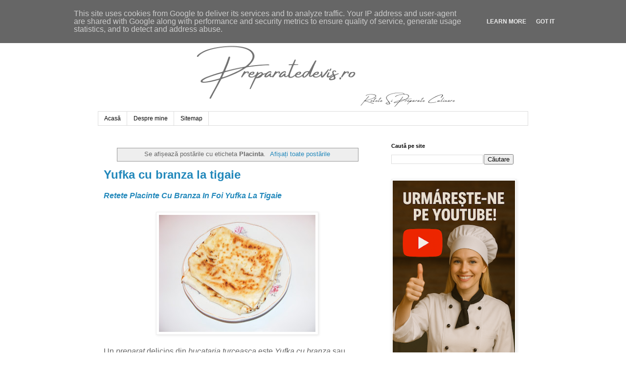

--- FILE ---
content_type: text/html; charset=UTF-8
request_url: https://www.preparatedevis.ro/search/label/Placinta
body_size: 36597
content:
<!DOCTYPE html>
<html class='v2' dir='ltr' lang='ro' xmlns='http://www.w3.org/1999/xhtml' xmlns:b='http://www.google.com/2005/gml/b' xmlns:data='http://www.google.com/2005/gml/data' xmlns:expr='http://www.google.com/2005/gml/expr'>
<head>
<link href='https://www.blogger.com/static/v1/widgets/4128112664-css_bundle_v2.css' rel='stylesheet' type='text/css'/>
<meta content='width=1100' name='viewport'/>
<meta content='text/html; charset=UTF-8' http-equiv='Content-Type'/>
<meta content='blogger' name='generator'/>
<link href='https://www.preparatedevis.ro/favicon.ico' rel='icon' type='image/x-icon'/>
<link href='https://www.preparatedevis.ro/search/label/Placinta' rel='canonical'/>
<link rel="alternate" type="application/atom+xml" title="Preparatedevis.ro - Atom" href="https://www.preparatedevis.ro/feeds/posts/default" />
<link rel="alternate" type="application/rss+xml" title="Preparatedevis.ro - RSS" href="https://www.preparatedevis.ro/feeds/posts/default?alt=rss" />
<link rel="service.post" type="application/atom+xml" title="Preparatedevis.ro - Atom" href="https://www.blogger.com/feeds/8871168759610014910/posts/default" />
<!--Can't find substitution for tag [blog.ieCssRetrofitLinks]-->
<meta content='Retete culinare traditionale din bucataria romaneasca si internationala, articole diverse si idei pentru gatit acasa, mancare, gastronomie, preparate,' name='description'/>
<meta content='https://www.preparatedevis.ro/search/label/Placinta' property='og:url'/>
<meta content='Preparatedevis.ro' property='og:title'/>
<meta content='Retete culinare traditionale din bucataria romaneasca si internationala, articole diverse si idei pentru gatit acasa, mancare, gastronomie, preparate,' property='og:description'/>
<title>Preparatedevis.ro: Placinta</title>
<meta content='retete culinare, reteta, retete, mancare, mancaruri, preparate, bucatarie romaneasca, bucatarie internationala, gastronomie, gatit, carne, legume, fructe, paste, peste, post, branza, cartofi, porc, pui, vita, miel, rata, curacan, oua, desert, ciorbe, aperitive, aluaturi, salate, roretete, chef,' property='og:keywords'/>
<meta content='retete culinare, reteta, retete, mancare, mancaruri, preparate, bucatarie romaneasca, bucatarie internationala, gastronomie, gatit, carne, legume, fructe, paste, peste, post, branza, cartofi, porc, pui, vita, miel, rata, curacan, oua, desert, ciorbe, aperitive, aluaturi, salate, roretete, chef,' name='keywords'/>
<meta content='Preparatedevis.ro. Toate drepturile rezervate' name='Copyright'/>
<meta content='Romania' name='og:country'/>
<meta content='Romanian, ro_RO' name='language'/>
<meta content='Constanta' name='og:locality'/>
<meta content='Preparatedevis.ro' name='Publisher'/>
<meta content='Preparatedevis.ro' name='Owner'/>
<meta content='Preparatedevis.ro' name='author'/>
<meta content='General' name='Rating'/>
<meta content='1 days' name='Revisit'/>
<meta content='index, urmati' name='robots'/>
<meta content='index, follow, all' name='robots'/>
<meta content='never' name='expires'/>
<meta content='website' property='og:type'/>
<meta content='Preparatedevis.ro' property='og:site_name'/>
<meta content='http://www.preparatedevis.ro/' property='og:url'/>
<meta content='http://www.preparatedevis.ro/favicon.ico' property='og:image'/>
<link href='http://preparatedevis.ro' hreflang='ro' rel='alternate'/>
<link href='https://www.preparatedevis.ro' hreflang='ro-RO' rel='alternate'/>
<!-- Google tag (gtag.js) -->
<script async='async' src='https://www.googletagmanager.com/gtag/js?id=G-P60FPWP50P'></script>
<script>

  window.dataLayer = window.dataLayer || [];
  function gtag(){dataLayer.push(arguments);}
  gtag('js', new Date());

  gtag('config', 'G-P60FPWP50P');
</script>
<style id='page-skin-1' type='text/css'><!--
/*
-----------------------------------------------
Blogger Template Style
Name:     Simple
Designer: Blogger
URL:      www.blogger.com
----------------------------------------------- */
/* Variable definitions
====================
<Variable name="keycolor" description="Main Color" type="color" default="#66bbdd"/>
<Group description="Page Text" selector="body">
<Variable name="body.font" description="Font" type="font"
default="normal normal 12px Arial, Tahoma, Helvetica, FreeSans, sans-serif"/>
<Variable name="body.text.color" description="Text Color" type="color" default="#222222"/>
</Group>
<Group description="Backgrounds" selector=".body-fauxcolumns-outer">
<Variable name="body.background.color" description="Outer Background" type="color" default="#66bbdd"/>
<Variable name="content.background.color" description="Main Background" type="color" default="#ffffff"/>
<Variable name="header.background.color" description="Header Background" type="color" default="transparent"/>
</Group>
<Group description="Links" selector=".main-outer">
<Variable name="link.color" description="Link Color" type="color" default="#2288bb"/>
<Variable name="link.visited.color" description="Visited Color" type="color" default="#888888"/>
<Variable name="link.hover.color" description="Hover Color" type="color" default="#33aaff"/>
</Group>
<Group description="Blog Title" selector=".header h1">
<Variable name="header.font" description="Font" type="font"
default="normal normal 60px Arial, Tahoma, Helvetica, FreeSans, sans-serif"/>
<Variable name="header.text.color" description="Title Color" type="color" default="#3399bb" />
</Group>
<Group description="Blog Description" selector=".header .description">
<Variable name="description.text.color" description="Description Color" type="color"
default="#777777" />
</Group>
<Group description="Tabs Text" selector=".tabs-inner .widget li a">
<Variable name="tabs.font" description="Font" type="font"
default="normal normal 14px Arial, Tahoma, Helvetica, FreeSans, sans-serif"/>
<Variable name="tabs.text.color" description="Text Color" type="color" default="#999999"/>
<Variable name="tabs.selected.text.color" description="Selected Color" type="color" default="#000000"/>
</Group>
<Group description="Tabs Background" selector=".tabs-outer .PageList">
<Variable name="tabs.background.color" description="Background Color" type="color" default="#f5f5f5"/>
<Variable name="tabs.selected.background.color" description="Selected Color" type="color" default="#eeeeee"/>
</Group>
<Group description="Post Title" selector="h3.post-title, .comments h4">
<Variable name="post.title.font" description="Font" type="font"
default="normal normal 22px Arial, Tahoma, Helvetica, FreeSans, sans-serif"/>
</Group>
<Group description="Date Header" selector=".date-header">
<Variable name="date.header.color" description="Text Color" type="color"
default="#666666"/>
<Variable name="date.header.background.color" description="Background Color" type="color"
default="transparent"/>
<Variable name="date.header.font" description="Text Font" type="font"
default="normal bold 11px Arial, Tahoma, Helvetica, FreeSans, sans-serif"/>
<Variable name="date.header.padding" description="Date Header Padding" type="string" default="inherit"/>
<Variable name="date.header.letterspacing" description="Date Header Letter Spacing" type="string" default="inherit"/>
<Variable name="date.header.margin" description="Date Header Margin" type="string" default="inherit"/>
</Group>
<Group description="Post Footer" selector=".post-footer">
<Variable name="post.footer.text.color" description="Text Color" type="color" default="#666666"/>
<Variable name="post.footer.background.color" description="Background Color" type="color"
default="#f9f9f9"/>
<Variable name="post.footer.border.color" description="Shadow Color" type="color" default="#eeeeee"/>
</Group>
<Group description="Gadgets" selector="h2">
<Variable name="widget.title.font" description="Title Font" type="font"
default="normal bold 11px Arial, Tahoma, Helvetica, FreeSans, sans-serif"/>
<Variable name="widget.title.text.color" description="Title Color" type="color" default="#000000"/>
<Variable name="widget.alternate.text.color" description="Alternate Color" type="color" default="#999999"/>
</Group>
<Group description="Images" selector=".main-inner">
<Variable name="image.background.color" description="Background Color" type="color" default="#ffffff"/>
<Variable name="image.border.color" description="Border Color" type="color" default="#eeeeee"/>
<Variable name="image.text.color" description="Caption Text Color" type="color" default="#666666"/>
</Group>
<Group description="Accents" selector=".content-inner">
<Variable name="body.rule.color" description="Separator Line Color" type="color" default="#eeeeee"/>
<Variable name="tabs.border.color" description="Tabs Border Color" type="color" default="transparent"/>
</Group>
<Variable name="body.background" description="Body Background" type="background"
color="#ffffff" default="$(color) none repeat scroll top left"/>
<Variable name="body.background.override" description="Body Background Override" type="string" default=""/>
<Variable name="body.background.gradient.cap" description="Body Gradient Cap" type="url"
default="url(https://resources.blogblog.com/blogblog/data/1kt/simple/gradients_light.png)"/>
<Variable name="body.background.gradient.tile" description="Body Gradient Tile" type="url"
default="url(https://resources.blogblog.com/blogblog/data/1kt/simple/body_gradient_tile_light.png)"/>
<Variable name="content.background.color.selector" description="Content Background Color Selector" type="string" default=".content-inner"/>
<Variable name="content.padding" description="Content Padding" type="length" default="10px" min="0" max="100px"/>
<Variable name="content.padding.horizontal" description="Content Horizontal Padding" type="length" default="10px" min="0" max="100px"/>
<Variable name="content.shadow.spread" description="Content Shadow Spread" type="length" default="40px" min="0" max="100px"/>
<Variable name="content.shadow.spread.webkit" description="Content Shadow Spread (WebKit)" type="length" default="5px" min="0" max="100px"/>
<Variable name="content.shadow.spread.ie" description="Content Shadow Spread (IE)" type="length" default="10px" min="0" max="100px"/>
<Variable name="main.border.width" description="Main Border Width" type="length" default="0" min="0" max="10px"/>
<Variable name="header.background.gradient" description="Header Gradient" type="url" default="none"/>
<Variable name="header.shadow.offset.left" description="Header Shadow Offset Left" type="length" default="-1px" min="-50px" max="50px"/>
<Variable name="header.shadow.offset.top" description="Header Shadow Offset Top" type="length" default="-1px" min="-50px" max="50px"/>
<Variable name="header.shadow.spread" description="Header Shadow Spread" type="length" default="1px" min="0" max="100px"/>
<Variable name="header.padding" description="Header Padding" type="length" default="30px" min="0" max="100px"/>
<Variable name="header.border.size" description="Header Border Size" type="length" default="1px" min="0" max="10px"/>
<Variable name="header.bottom.border.size" description="Header Bottom Border Size" type="length" default="1px" min="0" max="10px"/>
<Variable name="header.border.horizontalsize" description="Header Horizontal Border Size" type="length" default="0" min="0" max="10px"/>
<Variable name="description.text.size" description="Description Text Size" type="string" default="140%"/>
<Variable name="tabs.margin.top" description="Tabs Margin Top" type="length" default="0" min="0" max="100px"/>
<Variable name="tabs.margin.side" description="Tabs Side Margin" type="length" default="30px" min="0" max="100px"/>
<Variable name="tabs.background.gradient" description="Tabs Background Gradient" type="url"
default="url(https://resources.blogblog.com/blogblog/data/1kt/simple/gradients_light.png)"/>
<Variable name="tabs.border.width" description="Tabs Border Width" type="length" default="1px" min="0" max="10px"/>
<Variable name="tabs.bevel.border.width" description="Tabs Bevel Border Width" type="length" default="1px" min="0" max="10px"/>
<Variable name="post.margin.bottom" description="Post Bottom Margin" type="length" default="25px" min="0" max="100px"/>
<Variable name="image.border.small.size" description="Image Border Small Size" type="length" default="2px" min="0" max="10px"/>
<Variable name="image.border.large.size" description="Image Border Large Size" type="length" default="5px" min="0" max="10px"/>
<Variable name="page.width.selector" description="Page Width Selector" type="string" default=".region-inner"/>
<Variable name="page.width" description="Page Width" type="string" default="auto"/>
<Variable name="main.section.margin" description="Main Section Margin" type="length" default="15px" min="0" max="100px"/>
<Variable name="main.padding" description="Main Padding" type="length" default="15px" min="0" max="100px"/>
<Variable name="main.padding.top" description="Main Padding Top" type="length" default="30px" min="0" max="100px"/>
<Variable name="main.padding.bottom" description="Main Padding Bottom" type="length" default="30px" min="0" max="100px"/>
<Variable name="paging.background"
color="#ffffff"
description="Background of blog paging area" type="background"
default="transparent none no-repeat scroll top center"/>
<Variable name="footer.bevel" description="Bevel border length of footer" type="length" default="0" min="0" max="10px"/>
<Variable name="mobile.background.overlay" description="Mobile Background Overlay" type="string"
default="transparent none repeat scroll top left"/>
<Variable name="mobile.background.size" description="Mobile Background Size" type="string" default="auto"/>
<Variable name="mobile.button.color" description="Mobile Button Color" type="color" default="#ffffff" />
<Variable name="startSide" description="Side where text starts in blog language" type="automatic" default="left"/>
<Variable name="endSide" description="Side where text ends in blog language" type="automatic" default="right"/>
*/
/* Content
----------------------------------------------- */
body {
font: normal normal 12px 'Trebuchet MS', Trebuchet, Verdana, sans-serif;
color: #666666;
background: #ffffff none repeat scroll top left;
padding: 0 0 0 0;
}
html body .region-inner {
min-width: 0;
max-width: 100%;
width: auto;
}
h2 {
font-size: 22px;
}
a:link {
text-decoration:none;
color: #2288bb;
}
a:visited {
text-decoration:none;
color: #888888;
}
a:hover {
text-decoration:underline;
color: #33aaff;
}
.body-fauxcolumn-outer .fauxcolumn-inner {
background: transparent none repeat scroll top left;
_background-image: none;
}
.body-fauxcolumn-outer .cap-top {
position: absolute;
z-index: 1;
height: 400px;
width: 100%;
}
.body-fauxcolumn-outer .cap-top .cap-left {
width: 100%;
background: transparent none repeat-x scroll top left;
_background-image: none;
}
.content-outer {
-moz-box-shadow: 0 0 0 rgba(0, 0, 0, .15);
-webkit-box-shadow: 0 0 0 rgba(0, 0, 0, .15);
-goog-ms-box-shadow: 0 0 0 #333333;
box-shadow: 0 0 0 rgba(0, 0, 0, .15);
margin-bottom: 1px;
}
.content-inner {
padding: 10px 40px;
}
.content-inner {
background-color: #ffffff;
}
/* Header
----------------------------------------------- */
.header-outer {
background: transparent none repeat-x scroll 0 -400px;
_background-image: none;
}
.Header h1 {
font: normal normal 40px 'Trebuchet MS',Trebuchet,Verdana,sans-serif;
color: #000000;
text-shadow: 0 0 0 rgba(0, 0, 0, .2);
}
.Header h1 a {
color: #000000;
}
.Header .description {
font-size: 18px;
color: #000000;
}
.header-inner .Header .titlewrapper {
padding: 22px 0;
}
.header-inner .Header .descriptionwrapper {
padding: 0 0;
}
/* Tabs
----------------------------------------------- */
.tabs-inner .section:first-child {
border-top: 0 solid #dddddd;
}
.tabs-inner .section:first-child ul {
margin-top: -1px;
border-top: 1px solid #dddddd;
border-left: 1px solid #dddddd;
border-right: 1px solid #dddddd;
}
.tabs-inner .widget ul {
background: transparent none repeat-x scroll 0 -800px;
_background-image: none;
border-bottom: 1px solid #dddddd;
margin-top: 0;
margin-left: -30px;
margin-right: -30px;
}
.tabs-inner .widget li a {
display: inline-block;
padding: .6em 1em;
font: normal normal 12px 'Trebuchet MS', Trebuchet, Verdana, sans-serif;
color: #000000;
border-left: 1px solid #ffffff;
border-right: 1px solid #dddddd;
}
.tabs-inner .widget li:first-child a {
border-left: none;
}
.tabs-inner .widget li.selected a, .tabs-inner .widget li a:hover {
color: #000000;
background-color: #eeeeee;
text-decoration: none;
}
/* Columns
----------------------------------------------- */
.main-outer {
border-top: 0 solid transparent;
}
.fauxcolumn-left-outer .fauxcolumn-inner {
border-right: 1px solid transparent;
}
.fauxcolumn-right-outer .fauxcolumn-inner {
border-left: 1px solid transparent;
}
/* Headings
----------------------------------------------- */
div.widget > h2,
div.widget h2.title {
margin: 0 0 1em 0;
font: normal bold 11px 'Trebuchet MS',Trebuchet,Verdana,sans-serif;
color: #000000;
}
/* Widgets
----------------------------------------------- */
.widget .zippy {
color: #999999;
text-shadow: 2px 2px 1px rgba(0, 0, 0, .1);
}
.widget .popular-posts ul {
list-style: none;
}
/* Posts
----------------------------------------------- */
h2.date-header {
font: normal bold 11px Arial, Tahoma, Helvetica, FreeSans, sans-serif;
}
.date-header span {
background-color: #bbbbbb;
color: #ffffff;
padding: 0.4em;
letter-spacing: 3px;
margin: inherit;
}
.main-inner {
padding-top: 35px;
padding-bottom: 65px;
}
.main-inner .column-center-inner {
padding: 0 0;
}
.main-inner .column-center-inner .section {
margin: 0 1em;
}
.post {
margin: 0 0 45px 0;
}
h3.post-title, .comments h4 {
font: normal normal 22px 'Trebuchet MS',Trebuchet,Verdana,sans-serif;
margin: .75em 0 0;
}
.post-body {
font-size: 110%;
line-height: 1.4;
position: relative;
}
.post-body img, .post-body .tr-caption-container, .Profile img, .Image img,
.BlogList .item-thumbnail img {
padding: 2px;
background: #ffffff;
border: 1px solid #eeeeee;
-moz-box-shadow: 1px 1px 5px rgba(0, 0, 0, .1);
-webkit-box-shadow: 1px 1px 5px rgba(0, 0, 0, .1);
box-shadow: 1px 1px 5px rgba(0, 0, 0, .1);
}
.post-body img, .post-body .tr-caption-container {
padding: 5px;
}
.post-body .tr-caption-container {
color: #666666;
}
.post-body .tr-caption-container img {
padding: 0;
background: transparent;
border: none;
-moz-box-shadow: 0 0 0 rgba(0, 0, 0, .1);
-webkit-box-shadow: 0 0 0 rgba(0, 0, 0, .1);
box-shadow: 0 0 0 rgba(0, 0, 0, .1);
}
.post-header {
margin: 0 0 1.5em;
line-height: 1.6;
font-size: 90%;
}
.post-footer {
margin: 20px -2px 0;
padding: 5px 10px;
color: #666666;
background-color: #eeeeee;
border-bottom: 1px solid #eeeeee;
line-height: 1.6;
font-size: 90%;
}
#comments .comment-author {
padding-top: 1.5em;
border-top: 1px solid transparent;
background-position: 0 1.5em;
}
#comments .comment-author:first-child {
padding-top: 0;
border-top: none;
}
.avatar-image-container {
margin: .2em 0 0;
}
#comments .avatar-image-container img {
border: 1px solid #eeeeee;
}
/* Comments
----------------------------------------------- */
.comments .comments-content .icon.blog-author {
background-repeat: no-repeat;
background-image: url([data-uri]);
}
.comments .comments-content .loadmore a {
border-top: 1px solid #999999;
border-bottom: 1px solid #999999;
}
.comments .comment-thread.inline-thread {
background-color: #eeeeee;
}
.comments .continue {
border-top: 2px solid #999999;
}
/* Accents
---------------------------------------------- */
.section-columns td.columns-cell {
border-left: 1px solid transparent;
}
.blog-pager {
background: transparent url(https://resources.blogblog.com/blogblog/data/1kt/simple/paging_dot.png) repeat-x scroll top center;
}
.blog-pager-older-link, .home-link,
.blog-pager-newer-link {
background-color: #ffffff;
padding: 5px;
}
.footer-outer {
border-top: 1px dashed #bbbbbb;
}
/* Mobile
----------------------------------------------- */
body.mobile  {
background-size: auto;
}
.mobile .body-fauxcolumn-outer {
background: transparent none repeat scroll top left;
}
.mobile .body-fauxcolumn-outer .cap-top {
background-size: 100% auto;
}
.mobile .content-outer {
-webkit-box-shadow: 0 0 3px rgba(0, 0, 0, .15);
box-shadow: 0 0 3px rgba(0, 0, 0, .15);
}
.mobile .tabs-inner .widget ul {
margin-left: 0;
margin-right: 0;
}
.mobile .post {
margin: 0;
}
.mobile .main-inner .column-center-inner .section {
margin: 0;
}
.mobile .date-header span {
padding: 0.1em 10px;
margin: 0 -10px;
}
.mobile h3.post-title {
margin: 0;
}
.mobile .blog-pager {
background: transparent none no-repeat scroll top center;
}
.mobile .footer-outer {
border-top: none;
}
.mobile .main-inner, .mobile .footer-inner {
background-color: #ffffff;
}
.mobile-index-contents {
color: #666666;
}
.mobile-link-button {
background-color: #2288bb;
}
.mobile-link-button a:link, .mobile-link-button a:visited {
color: #ffffff;
}
.mobile .tabs-inner .section:first-child {
border-top: none;
}
.mobile .tabs-inner .PageList .widget-content {
background-color: #eeeeee;
color: #000000;
border-top: 1px solid #dddddd;
border-bottom: 1px solid #dddddd;
}
.mobile .tabs-inner .PageList .widget-content .pagelist-arrow {
border-left: 1px solid #dddddd;
}

--></style>
<style id='template-skin-1' type='text/css'><!--
body {
min-width: 960px;
}
.content-outer, .content-fauxcolumn-outer, .region-inner {
min-width: 960px;
max-width: 960px;
_width: 960px;
}
.main-inner .columns {
padding-left: 0;
padding-right: 310px;
}
.main-inner .fauxcolumn-center-outer {
left: 0;
right: 310px;
/* IE6 does not respect left and right together */
_width: expression(this.parentNode.offsetWidth -
parseInt("0") -
parseInt("310px") + 'px');
}
.main-inner .fauxcolumn-left-outer {
width: 0;
}
.main-inner .fauxcolumn-right-outer {
width: 310px;
}
.main-inner .column-left-outer {
width: 0;
right: 100%;
margin-left: -0;
}
.main-inner .column-right-outer {
width: 310px;
margin-right: -310px;
}
#layout {
min-width: 0;
}
#layout .content-outer {
min-width: 0;
width: 800px;
}
#layout .region-inner {
min-width: 0;
width: auto;
}
body#layout div.add_widget {
padding: 8px;
}
body#layout div.add_widget a {
margin-left: 32px;
}
--></style>
<script type='text/javascript'>
        (function(i,s,o,g,r,a,m){i['GoogleAnalyticsObject']=r;i[r]=i[r]||function(){
        (i[r].q=i[r].q||[]).push(arguments)},i[r].l=1*new Date();a=s.createElement(o),
        m=s.getElementsByTagName(o)[0];a.async=1;a.src=g;m.parentNode.insertBefore(a,m)
        })(window,document,'script','https://www.google-analytics.com/analytics.js','ga');
        ga('create', 'UA-48562354-1', 'auto', 'blogger');
        ga('blogger.send', 'pageview');
      </script>
<link href='https://www.blogger.com/dyn-css/authorization.css?targetBlogID=8871168759610014910&amp;zx=023a4ca6-e864-4394-b845-f3e8540c34b8' media='none' onload='if(media!=&#39;all&#39;)media=&#39;all&#39;' rel='stylesheet'/><noscript><link href='https://www.blogger.com/dyn-css/authorization.css?targetBlogID=8871168759610014910&amp;zx=023a4ca6-e864-4394-b845-f3e8540c34b8' rel='stylesheet'/></noscript>
<meta name='google-adsense-platform-account' content='ca-host-pub-1556223355139109'/>
<meta name='google-adsense-platform-domain' content='blogspot.com'/>

<script type="text/javascript" language="javascript">
  // Supply ads personalization default for EEA readers
  // See https://www.blogger.com/go/adspersonalization
  adsbygoogle = window.adsbygoogle || [];
  if (typeof adsbygoogle.requestNonPersonalizedAds === 'undefined') {
    adsbygoogle.requestNonPersonalizedAds = 1;
  }
</script>


</head>
<body class='loading'>
<div class='navbar section' id='navbar' name='Navbar'><div class='widget Navbar' data-version='1' id='Navbar1'><script type="text/javascript">
    function setAttributeOnload(object, attribute, val) {
      if(window.addEventListener) {
        window.addEventListener('load',
          function(){ object[attribute] = val; }, false);
      } else {
        window.attachEvent('onload', function(){ object[attribute] = val; });
      }
    }
  </script>
<div id="navbar-iframe-container"></div>
<script type="text/javascript" src="https://apis.google.com/js/platform.js"></script>
<script type="text/javascript">
      gapi.load("gapi.iframes:gapi.iframes.style.bubble", function() {
        if (gapi.iframes && gapi.iframes.getContext) {
          gapi.iframes.getContext().openChild({
              url: 'https://www.blogger.com/navbar/8871168759610014910?origin\x3dhttps://www.preparatedevis.ro',
              where: document.getElementById("navbar-iframe-container"),
              id: "navbar-iframe"
          });
        }
      });
    </script><script type="text/javascript">
(function() {
var script = document.createElement('script');
script.type = 'text/javascript';
script.src = '//pagead2.googlesyndication.com/pagead/js/google_top_exp.js';
var head = document.getElementsByTagName('head')[0];
if (head) {
head.appendChild(script);
}})();
</script>
</div></div>
<div itemscope='itemscope' itemtype='http://schema.org/Blog' style='display: none;'>
<meta content='Preparatedevis.ro' itemprop='name'/>
<meta content='Retete culinare traditionale din bucataria romaneasca si internationala, articole diverse si idei pentru gatit acasa, mancare, gastronomie, preparate,' itemprop='description'/>
</div>
<div class='body-fauxcolumns'>
<div class='fauxcolumn-outer body-fauxcolumn-outer'>
<div class='cap-top'>
<div class='cap-left'></div>
<div class='cap-right'></div>
</div>
<div class='fauxborder-left'>
<div class='fauxborder-right'></div>
<div class='fauxcolumn-inner'>
</div>
</div>
<div class='cap-bottom'>
<div class='cap-left'></div>
<div class='cap-right'></div>
</div>
</div>
</div>
<div class='content'>
<div class='content-fauxcolumns'>
<div class='fauxcolumn-outer content-fauxcolumn-outer'>
<div class='cap-top'>
<div class='cap-left'></div>
<div class='cap-right'></div>
</div>
<div class='fauxborder-left'>
<div class='fauxborder-right'></div>
<div class='fauxcolumn-inner'>
</div>
</div>
<div class='cap-bottom'>
<div class='cap-left'></div>
<div class='cap-right'></div>
</div>
</div>
</div>
<div class='content-outer'>
<div class='content-cap-top cap-top'>
<div class='cap-left'></div>
<div class='cap-right'></div>
</div>
<div class='fauxborder-left content-fauxborder-left'>
<div class='fauxborder-right content-fauxborder-right'></div>
<div class='content-inner'>
<header>
<div class='header-outer'>
<div class='header-cap-top cap-top'>
<div class='cap-left'></div>
<div class='cap-right'></div>
</div>
<div class='fauxborder-left header-fauxborder-left'>
<div class='fauxborder-right header-fauxborder-right'></div>
<div class='region-inner header-inner'>
<div class='header section' id='header' name='Antet'><div class='widget Header' data-version='1' id='Header1'>
<div id='header-inner'>
<a href='https://www.preparatedevis.ro/' style='display: block'>
<img alt='Preparatedevis.ro' height='188px; ' id='Header1_headerimg' src='https://blogger.googleusercontent.com/img/b/R29vZ2xl/AVvXsEiszGJEJzprBtoTLjhwsqS8fGqkEcYHBmX8WCXorY4DY1YKa62_hNXvL12oDdKTSLsIGjQ52hA3Bj4rmJGkayZX4r9s8YYDiDtF4ym7swDnHf5xYZgfQrbNsG9eBGLXyXdeHzFoNatfeE7C/s752/preparatedevis-antet.png' style='display: block' width='752px; '/>
</a>
</div>
</div></div>
</div>
</div>
<div class='header-cap-bottom cap-bottom'>
<div class='cap-left'></div>
<div class='cap-right'></div>
</div>
</div>
</header>
<div class='tabs-outer'>
<div class='tabs-cap-top cap-top'>
<div class='cap-left'></div>
<div class='cap-right'></div>
</div>
<div class='fauxborder-left tabs-fauxborder-left'>
<div class='fauxborder-right tabs-fauxborder-right'></div>
<div class='region-inner tabs-inner'>
<div class='tabs section' id='crosscol' name='Coloana transversală'><div class='widget PageList' data-version='1' id='PageList1'>
<div class='widget-content'>
<ul>
<li>
<a href='http://www.preparatedevis.ro/'>Acasă</a>
</li>
<li>
<a href='http://www.preparatedevis.ro/p/despre-mine.html'>Despre mine</a>
</li>
<li>
<a href='http://www.preparatedevis.ro/p/harta-site.html'>Sitemap</a>
</li>
</ul>
<div class='clear'></div>
</div>
</div></div>
<div class='tabs no-items section' id='crosscol-overflow' name='Cross-Column 2'></div>
</div>
</div>
<div class='tabs-cap-bottom cap-bottom'>
<div class='cap-left'></div>
<div class='cap-right'></div>
</div>
</div>
<div class='main-outer'>
<div class='main-cap-top cap-top'>
<div class='cap-left'></div>
<div class='cap-right'></div>
</div>
<div class='fauxborder-left main-fauxborder-left'>
<div class='fauxborder-right main-fauxborder-right'></div>
<div class='region-inner main-inner'>
<div class='columns fauxcolumns'>
<div class='fauxcolumn-outer fauxcolumn-center-outer'>
<div class='cap-top'>
<div class='cap-left'></div>
<div class='cap-right'></div>
</div>
<div class='fauxborder-left'>
<div class='fauxborder-right'></div>
<div class='fauxcolumn-inner'>
</div>
</div>
<div class='cap-bottom'>
<div class='cap-left'></div>
<div class='cap-right'></div>
</div>
</div>
<div class='fauxcolumn-outer fauxcolumn-left-outer'>
<div class='cap-top'>
<div class='cap-left'></div>
<div class='cap-right'></div>
</div>
<div class='fauxborder-left'>
<div class='fauxborder-right'></div>
<div class='fauxcolumn-inner'>
</div>
</div>
<div class='cap-bottom'>
<div class='cap-left'></div>
<div class='cap-right'></div>
</div>
</div>
<div class='fauxcolumn-outer fauxcolumn-right-outer'>
<div class='cap-top'>
<div class='cap-left'></div>
<div class='cap-right'></div>
</div>
<div class='fauxborder-left'>
<div class='fauxborder-right'></div>
<div class='fauxcolumn-inner'>
</div>
</div>
<div class='cap-bottom'>
<div class='cap-left'></div>
<div class='cap-right'></div>
</div>
</div>
<!-- corrects IE6 width calculation -->
<div class='columns-inner'>
<div class='column-center-outer'>
<div class='column-center-inner'>
<div class='main section' id='main' name='Număr de telefon principal'><div class='widget Blog' data-version='1' id='Blog1'>
<div class='blog-posts hfeed'>
<div class='status-msg-wrap'>
<div class='status-msg-body'>
Se afișează postările cu eticheta <b>Placinta</b>. <a href="https://www.preparatedevis.ro/">Afișați toate postările</a>
</div>
<div class='status-msg-border'>
<div class='status-msg-bg'>
<div class='status-msg-hidden'>Se afișează postările cu eticheta <b>Placinta</b>. <a href="https://www.preparatedevis.ro/">Afișați toate postările</a></div>
</div>
</div>
</div>
<div style='clear: both;'></div>

          <div class="date-outer">
        

          <div class="date-posts">
        
<div class='post-outer'>
<div class='post hentry uncustomized-post-template' itemprop='blogPost' itemscope='itemscope' itemtype='http://schema.org/BlogPosting'>
<meta content='https://blogger.googleusercontent.com/img/b/R29vZ2xl/AVvXsEjcu1aVwWCkCqrX6xB04RFIk09K1ar_MVjUGPFqqo3A6q0mUdUQcCN5BTAvn-riLNs-H2mXsgoJmlpoAKwSmHrlMNKMvRtjJ_usZZUgJay2Olo6usfkjYfG-tVPAFSir_t6IAUfcOwi770b/s320/yufka-cu-branza-la-tigaie.JPG' itemprop='image_url'/>
<meta content='8871168759610014910' itemprop='blogId'/>
<meta content='5963414046604730948' itemprop='postId'/>
<a name='5963414046604730948'></a>
<h1 class='post-title entry-title' itemprop='name'>
<a href='https://www.preparatedevis.ro/2017/02/yufka-cu-branza-la-tigaie.html'>Yufka cu branza la tigaie</a>
</h1>
<div class='post-header'>
<div class='post-header-line-1'></div>
</div>
<div class='post-body entry-content' id='post-body-5963414046604730948' itemprop='articleBody'>
<h4>
<span style="font-family: &quot;arial&quot; , &quot;sans-serif&quot;; font-size: 12.0pt;"><i><a href="http://www.preparatedevis.ro/2017/02/yufka-cu-branza-la-tigaie.html">Retete Placinte Cu Branza In Foi Yufka La Tigaie </a></i></span></h4>
<div class="MsoNoSpacing">
<span style="font-family: &quot;arial&quot; , &quot;sans-serif&quot;; font-size: 12.0pt;"><br /></span></div>
<div class="separator" style="clear: both; text-align: center;">
<a href="https://blogger.googleusercontent.com/img/b/R29vZ2xl/AVvXsEjcu1aVwWCkCqrX6xB04RFIk09K1ar_MVjUGPFqqo3A6q0mUdUQcCN5BTAvn-riLNs-H2mXsgoJmlpoAKwSmHrlMNKMvRtjJ_usZZUgJay2Olo6usfkjYfG-tVPAFSir_t6IAUfcOwi770b/s1600/yufka-cu-branza-la-tigaie.JPG" imageanchor="1" style="margin-left: 1em; margin-right: 1em;"><img alt="retete placinte gozleme cu branza la tigaie cu foi yufka si branza sarata, " border="0" height="239" src="https://blogger.googleusercontent.com/img/b/R29vZ2xl/AVvXsEjcu1aVwWCkCqrX6xB04RFIk09K1ar_MVjUGPFqqo3A6q0mUdUQcCN5BTAvn-riLNs-H2mXsgoJmlpoAKwSmHrlMNKMvRtjJ_usZZUgJay2Olo6usfkjYfG-tVPAFSir_t6IAUfcOwi770b/s320/yufka-cu-branza-la-tigaie.JPG" title="Yufka cu branza la tigaie" width="320" /></a></div>
<div class="MsoNoSpacing">
<br /></div>
<div class="MsoNoSpacing">
<span style="font-family: &quot;arial&quot; , &quot;sans-serif&quot;; font-size: 12.0pt;">Un
<i>preparat</i> delicios din <i>bucataria turceasca</i> este <i>Yufka cu branza</i>&nbsp;sau <i>gozleme</i>, adica o
<i>placinta</i> preparata din&nbsp;<i>foi de placinta turcesti</i> numite <i>Yufka</i>&nbsp;umplute
cu <i>branza sarata</i>, apoi <i>coapte</i> dupa preferinta la&nbsp;<i>tigaie</i>&nbsp;sau la <i>cuptor</i>. Daca vrei <i>retete</i> de <i>placinte</i> atunci incearca aceasta <i>reteta&nbsp;turceasca</i>&nbsp;usoara si delicioasa, ingredientele sunt pentru 4 <i>placinte cu branza</i>.&nbsp;</span></div>
<div class="MsoNoSpacing">
<span style="font-family: &quot;arial&quot; , &quot;sans-serif&quot;; font-size: 12.0pt;">Pentru preparare avem
nevoie de 2&nbsp;<i>foi de placinta Yufka</i>, 200g <i>branza telemea</i> de vaca sau de oaie, 2 linguri de <i>lapte</i> sau <i>iaurt</i>, 2 linguri de <i>ulei</i>.&nbsp;<o:p></o:p></span></div>
<div class="separator" style="clear: both; text-align: center;">
<a href="https://blogger.googleusercontent.com/img/b/R29vZ2xl/AVvXsEi0_o8klQJUzGAMweErHqZJ6oshHNJKfkDzsLefRHAf8SqZhuUxpl0w9GkkXMrAaOwYm1CieHOk0Wu75rOSPE41Z75ztWBus1HJ7IkYQ3kLsNOcaLCFn2UEuiuxFOqEdusunv0xTv5KB4XR/s1600/ingrediente-yufka-cu-branza.JPG" imageanchor="1" style="margin-left: 1em; margin-right: 1em;"><img alt="retete si preparate din branza si foi de placinta yufka, " border="0" height="240" src="https://blogger.googleusercontent.com/img/b/R29vZ2xl/AVvXsEi0_o8klQJUzGAMweErHqZJ6oshHNJKfkDzsLefRHAf8SqZhuUxpl0w9GkkXMrAaOwYm1CieHOk0Wu75rOSPE41Z75ztWBus1HJ7IkYQ3kLsNOcaLCFn2UEuiuxFOqEdusunv0xTv5KB4XR/s320/ingrediente-yufka-cu-branza.JPG" title="Ingrediente yufka cu branza" width="320" /></a></div>
<div class="MsoNoSpacing">
<span style="font-family: &quot;arial&quot; , &quot;sans-serif&quot;; font-size: 12.0pt;"><br /></span></div>
<div class="MsoNoSpacing">
<span style="font-family: &quot;arial&quot; , &quot;sans-serif&quot;; font-size: 12.0pt;">Modul
de preparare este foarte simplu si rapid, iar rezultatul obtinut este garantat,
<i>placinta yufka cu branza</i> fiind foarte buna si gustoasa. Cum procedam, branza o
radem pe razatoarea mare dupa care o amestecam cu 1-2 linguri de iaurt sau
lapte pana cand obtinem o pasta groasa. Desfacem o foaie de placinta si o
taiem in doua parti egale. Luam fiecare bucata, o stropim cu foarte putin ulei
dupa care indoim marginile in interior rezultand o forma de dreptunghi, apoi punem peste ea umplutura de branza
si o intindem uniform pe toata suprafata. Indoim intai marginile si le lipim
bine, apoi impaturim placinta astfel incat umplutura sa fie acoperita iar placinta sa fie la dimensiunea tigaii in care o vom coace.&nbsp;<o:p></o:p></span></div>
<div class="MsoNoSpacing">
<span style="font-family: &quot;arial&quot; , &quot;sans-serif&quot;; font-size: 12.0pt;"><br /></span></div>
<div class="MsoNoSpacing">
<span style="font-family: &quot;arial&quot; , &quot;sans-serif&quot;; font-size: 12.0pt;">Incingem
o tigaie ceramica sau de teflon, o stropim cu putin ulei si apoi coacem
placinta yufka pe ambele parti pana cand este frumos rumenita. Cand este gata o
scoatem pe o farfurie in care am pus un servetel si procedam asemanator si cu
celelalte.&nbsp;<o:p></o:p></span></div>
<div class="separator" style="clear: both; text-align: center;">
<a href="https://blogger.googleusercontent.com/img/b/R29vZ2xl/AVvXsEhqGTSTKo5tPPASDzGM0RWiAkiqETCdjha3SilpHY3Fl0Z2kvp6l9r26W30X4qo3bGThRTmgaV2k35z5e1UgWpHrvAp1dcfkdvV4ttSBs6N7DfXUWvyvBIW5YyaEa2ptQYNIUX4AZOGCdbO/s1600/placinta-cu-branza-la-tigaie.JPG" imageanchor="1" style="margin-left: 1em; margin-right: 1em;"><img alt="retete placinte cu branza la tigaie cu foi yufka si branza sarata, " border="0" height="240" src="https://blogger.googleusercontent.com/img/b/R29vZ2xl/AVvXsEhqGTSTKo5tPPASDzGM0RWiAkiqETCdjha3SilpHY3Fl0Z2kvp6l9r26W30X4qo3bGThRTmgaV2k35z5e1UgWpHrvAp1dcfkdvV4ttSBs6N7DfXUWvyvBIW5YyaEa2ptQYNIUX4AZOGCdbO/s320/placinta-cu-branza-la-tigaie.JPG" title="Placinta cu branza la tigaie" width="320" /></a></div>
<div class="separator" style="clear: both; text-align: center;">
<br /></div>
<div class="separator" style="clear: both; text-align: center;">
<a href="https://blogger.googleusercontent.com/img/b/R29vZ2xl/AVvXsEhc2KSLq5qMaQzP-bxPdhdNfadAh7cnUObvtY3_SB7ZpI0mjaQFkOTykqKYP-OHo7omRpyJpjnf0PFlLJM2pGWCO6WyjWz88MyU_ZebqYr0HEHUWI_5cFcoZxrCw7ATZYZC9FemdHmPkJrU/s1600/retete-placinta-cu-branza.JPG" imageanchor="1" style="margin-left: 1em; margin-right: 1em;"><img alt="retete placinta cu branza sarata cu foi yufka, " border="0" height="240" src="https://blogger.googleusercontent.com/img/b/R29vZ2xl/AVvXsEhc2KSLq5qMaQzP-bxPdhdNfadAh7cnUObvtY3_SB7ZpI0mjaQFkOTykqKYP-OHo7omRpyJpjnf0PFlLJM2pGWCO6WyjWz88MyU_ZebqYr0HEHUWI_5cFcoZxrCw7ATZYZC9FemdHmPkJrU/s320/retete-placinta-cu-branza.JPG" title="Retete placinta cu branza" width="320" /></a></div>
<div class="MsoNoSpacing">
<span style="font-family: &quot;arial&quot; , &quot;sans-serif&quot;; font-size: 12.0pt;"><br /></span></div>
<div class="MsoNoSpacing">
<span style="font-family: &quot;arial&quot; , &quot;sans-serif&quot;; font-size: 12.0pt;">Placinta
yufka cu branza, o placinta delicioasa,&nbsp;cu foi usor crocante dar fragede in acelasi timp, cu o umplutura de branza
buna si sarata, care ti se topesc in gura si de care nu te saturi prea usor, cu
cat mananci cu atat vrei mai mult. Servim placinta calda simpla sau cu iaurt.&nbsp;</span></div>
<div class="MsoNoSpacing">
<span style="font-family: &quot;arial&quot; , sans-serif; font-size: 12pt;">Pofta
Buna!&nbsp;</span></div>
<div class="separator" style="clear: both; text-align: center;">
<a href="https://blogger.googleusercontent.com/img/b/R29vZ2xl/AVvXsEh4YuG6jfiOhtWJ0LvBj4G-r-Bs7hKRbN4agpRdJ-U4cqOuwiQBrVhFsxirS9Ln8JraQWN7eDnvD9GqwLkHUvFKT2hQmDBZyNXiDTbyiCXVcjzxrnYdEhdGtU3ghe91DrKKQE85CXasDq_h/s1600/placinte-cu-branza-la-tigaie.JPG" imageanchor="1" style="margin-left: 1em; margin-right: 1em;"><img alt="retete placinta cu branza la tigaie cu foi yufka si branza sarata, " border="0" height="239" src="https://blogger.googleusercontent.com/img/b/R29vZ2xl/AVvXsEh4YuG6jfiOhtWJ0LvBj4G-r-Bs7hKRbN4agpRdJ-U4cqOuwiQBrVhFsxirS9Ln8JraQWN7eDnvD9GqwLkHUvFKT2hQmDBZyNXiDTbyiCXVcjzxrnYdEhdGtU3ghe91DrKKQE85CXasDq_h/s320/placinte-cu-branza-la-tigaie.JPG" title="Placinte cu branza la tigaie" width="320" /></a></div>
<div class="separator" style="clear: both; text-align: center;">
<br /></div>
<div class="separator" style="clear: both; text-align: center;">
<a href="https://blogger.googleusercontent.com/img/b/R29vZ2xl/AVvXsEhI7w4exM_cwdsRL-_USZsbBARJ4f1NrGk4cVgaJb5cIFU0k_dcC87rdPa4ZiDdwEggkY_bd3ZQPXCDqlUo64ucF_2_0Vo_Ue1OfuXQaQT2y5Ro3sBWf0b8TGJZbAsED3b3sLOW27G51QAN/s1600/yufka-cu-branza.JPG" imageanchor="1" style="margin-left: 1em; margin-right: 1em;"><img alt="retete placinta gozleme cu branza la tigaie cu foi yufka si branza sarata, " border="0" height="240" src="https://blogger.googleusercontent.com/img/b/R29vZ2xl/AVvXsEhI7w4exM_cwdsRL-_USZsbBARJ4f1NrGk4cVgaJb5cIFU0k_dcC87rdPa4ZiDdwEggkY_bd3ZQPXCDqlUo64ucF_2_0Vo_Ue1OfuXQaQT2y5Ro3sBWf0b8TGJZbAsED3b3sLOW27G51QAN/s320/yufka-cu-branza.JPG" title="Yufka cu branza" width="320" /></a></div>
<div class="separator" style="clear: both; text-align: center;">
<br /></div>
<div class="separator" style="clear: both; text-align: center;">
<a href="https://blogger.googleusercontent.com/img/b/R29vZ2xl/AVvXsEi-T1Idod24v45qySiamlz1BkoFaNWsQ2wh0WeXan-NqU2YWSnE6kHcgt-hu_Swlz-31GGhHCsWuiv9NGwnOX02TLJbBQ5YIxJv-JCeSHE3bDkXclU2sPxkEEsaUrYzg7d61dxKaDsPCCFD/s1600/retete-de-mancare.JPG" imageanchor="1" style="margin-left: 1em; margin-right: 1em;"><img alt="retete mic dejun placinta cu branza si iaurt, " border="0" height="246" src="https://blogger.googleusercontent.com/img/b/R29vZ2xl/AVvXsEi-T1Idod24v45qySiamlz1BkoFaNWsQ2wh0WeXan-NqU2YWSnE6kHcgt-hu_Swlz-31GGhHCsWuiv9NGwnOX02TLJbBQ5YIxJv-JCeSHE3bDkXclU2sPxkEEsaUrYzg7d61dxKaDsPCCFD/s320/retete-de-mancare.JPG" title="Retete de mancare" width="320" /></a></div>
<div class="separator" style="clear: both; text-align: center;">
<br /></div>
<div class="separator" style="clear: both; text-align: center;">
<a href="https://blogger.googleusercontent.com/img/b/R29vZ2xl/AVvXsEi8odovPiy84ywNzdFDvuPU8b7WSAU-8cPujB4EvIcn2ZtSpt73vroUs4suiRf3WEWE0ehG5evmUEAILqHkciQM4mK35JTzC26Z_XycFmyU1kkXR6AH_eOTCj0tVKaPkHrcX9rQ0lvJXt-2/s1600/placinta.JPG" imageanchor="1" style="margin-left: 1em; margin-right: 1em;"><img alt="retete de mancare placinte yufka cu branza la tigaie," border="0" height="240" src="https://blogger.googleusercontent.com/img/b/R29vZ2xl/AVvXsEi8odovPiy84ywNzdFDvuPU8b7WSAU-8cPujB4EvIcn2ZtSpt73vroUs4suiRf3WEWE0ehG5evmUEAILqHkciQM4mK35JTzC26Z_XycFmyU1kkXR6AH_eOTCj0tVKaPkHrcX9rQ0lvJXt-2/s320/placinta.JPG" title="Placinta" width="320" /></a></div>
<div class="MsoNoSpacing">
<br /></div>
<div style='clear: both;'></div>
</div>
<div class='post-footer'>
<div class='post-footer-line post-footer-line-1'>
<span class='post-author vcard'>
Posted by
<span class='fn' itemprop='author' itemscope='itemscope' itemtype='http://schema.org/Person'>
<meta content='https://www.blogger.com/profile/06169187853275255227' itemprop='url'/>
<a class='g-profile' href='https://www.blogger.com/profile/06169187853275255227' rel='author' title='author profile'>
<span itemprop='name'>Preparatedevis.ro</span>
</a>
</span>
</span>
<span class='post-timestamp'>
</span>
<span class='reaction-buttons'>
</span>
<span class='post-comment-link'>
<a class='comment-link' href='https://www.preparatedevis.ro/2017/02/yufka-cu-branza-la-tigaie.html#comment-form' onclick=''>
Niciun comentariu:
  </a>
</span>
<span class='post-icons'>
<span class='item-action'>
<a href='https://www.blogger.com/email-post/8871168759610014910/5963414046604730948' title='Trimiteți postarea prin e-mail'>
<img alt='' class='icon-action' height='13' src='https://resources.blogblog.com/img/icon18_email.gif' width='18'/>
</a>
</span>
</span>
<div class='post-share-buttons goog-inline-block'>
<a class='goog-inline-block share-button sb-email' href='https://www.blogger.com/share-post.g?blogID=8871168759610014910&postID=5963414046604730948&target=email' target='_blank' title='Trimiteți  prin e-mail
'><span class='share-button-link-text'>Trimiteți  prin e-mail
</span></a><a class='goog-inline-block share-button sb-blog' href='https://www.blogger.com/share-post.g?blogID=8871168759610014910&postID=5963414046604730948&target=blog' onclick='window.open(this.href, "_blank", "height=270,width=475"); return false;' target='_blank' title='Postați pe blog!'><span class='share-button-link-text'>Postați pe blog!</span></a><a class='goog-inline-block share-button sb-twitter' href='https://www.blogger.com/share-post.g?blogID=8871168759610014910&postID=5963414046604730948&target=twitter' target='_blank' title='Trimiteți pe X'><span class='share-button-link-text'>Trimiteți pe X</span></a><a class='goog-inline-block share-button sb-facebook' href='https://www.blogger.com/share-post.g?blogID=8871168759610014910&postID=5963414046604730948&target=facebook' onclick='window.open(this.href, "_blank", "height=430,width=640"); return false;' target='_blank' title='Distribuiți pe Facebook'><span class='share-button-link-text'>Distribuiți pe Facebook</span></a><a class='goog-inline-block share-button sb-pinterest' href='https://www.blogger.com/share-post.g?blogID=8871168759610014910&postID=5963414046604730948&target=pinterest' target='_blank' title='Trimiteți către Pinterest'><span class='share-button-link-text'>Trimiteți către Pinterest</span></a>
</div>
</div>
<div class='post-footer-line post-footer-line-2'>
<span class='post-labels'>
Labels:
<a href='https://www.preparatedevis.ro/search/label/Foi%20yufka' rel='tag'>Foi yufka</a>,
<a href='https://www.preparatedevis.ro/search/label/Gozleme' rel='tag'>Gozleme</a>,
<a href='https://www.preparatedevis.ro/search/label/Placinta' rel='tag'>Placinta</a>,
<a href='https://www.preparatedevis.ro/search/label/Placinta%20Cu%20branza' rel='tag'>Placinta Cu branza</a>,
<a href='https://www.preparatedevis.ro/search/label/Placinta%20la%20tigaie' rel='tag'>Placinta la tigaie</a>,
<a href='https://www.preparatedevis.ro/search/label/Placinta%20turceasca' rel='tag'>Placinta turceasca</a>,
<a href='https://www.preparatedevis.ro/search/label/Placinte' rel='tag'>Placinte</a>,
<a href='https://www.preparatedevis.ro/search/label/Placinte%20cu%20branza%20la%20tigaie' rel='tag'>Placinte cu branza la tigaie</a>,
<a href='https://www.preparatedevis.ro/search/label/Retete' rel='tag'>Retete</a>,
<a href='https://www.preparatedevis.ro/search/label/Retete%20de%20mancare' rel='tag'>Retete de mancare</a>,
<a href='https://www.preparatedevis.ro/search/label/Yufka' rel='tag'>Yufka</a>,
<a href='https://www.preparatedevis.ro/search/label/Yufka%20cu%20branza' rel='tag'>Yufka cu branza</a>,
<a href='https://www.preparatedevis.ro/search/label/Yufka%20cu%20branza%20la%20tigaie' rel='tag'>Yufka cu branza la tigaie</a>
</span>
</div>
<div class='post-footer-line post-footer-line-3'>
<span class='post-location'>
</span>
</div>
</div>
</div>
</div>

          </div></div>
        

          <div class="date-outer">
        

          <div class="date-posts">
        
<div class='post-outer'>
<div class='post hentry uncustomized-post-template' itemprop='blogPost' itemscope='itemscope' itemtype='http://schema.org/BlogPosting'>
<meta content='https://blogger.googleusercontent.com/img/b/R29vZ2xl/AVvXsEjNfW-ErXvRx0tMpw06nb6s81oOZ7_QWkeF2DMB_U8_yMJoKSjPnTsSvhkxb5r6Lb5wMGGSbdovGdQv4GZA2NzeqQErc0_j7ttF6SATWChhU1pWKijSFeHbrpRsSnc6xIRcEyC5ddgai4sN/s320/placinta-de-carne-la-tigaie.JPG' itemprop='image_url'/>
<meta content='8871168759610014910' itemprop='blogId'/>
<meta content='137440325129295182' itemprop='postId'/>
<a name='137440325129295182'></a>
<h1 class='post-title entry-title' itemprop='name'>
<a href='https://www.preparatedevis.ro/2016/10/placinta-de-carne-la-tigaie.html'>Placinta de carne la tigaie</a>
</h1>
<div class='post-header'>
<div class='post-header-line-1'></div>
</div>
<div class='post-body entry-content' id='post-body-137440325129295182' itemprop='articleBody'>
<h4>
<i><span style="font-family: &quot;arial&quot; , &quot;helvetica&quot; , sans-serif;"><a href="http://www.preparatedevis.ro/2016/10/placinta-de-carne-la-tigaie.html">Reteta Placinta Cu Carne De Porc Tocata Preparata La Tigaie </a></span></i></h4>
<div class="MsoNoSpacing">
<span style="font-family: &quot;arial&quot; , &quot;sans-serif&quot;; font-size: 12.0pt;"><br /></span></div>
<div class="separator" style="clear: both; text-align: center;">
<a href="https://blogger.googleusercontent.com/img/b/R29vZ2xl/AVvXsEjNfW-ErXvRx0tMpw06nb6s81oOZ7_QWkeF2DMB_U8_yMJoKSjPnTsSvhkxb5r6Lb5wMGGSbdovGdQv4GZA2NzeqQErc0_j7ttF6SATWChhU1pWKijSFeHbrpRsSnc6xIRcEyC5ddgai4sN/s1600/placinta-de-carne-la-tigaie.JPG" imageanchor="1" style="margin-left: 1em; margin-right: 1em;"><img alt="placinta, placinte, placinte cu carne, mancaruri cu carne, retete culinare, retete de mancare, placintarie, patiserie," border="0" height="240" src="https://blogger.googleusercontent.com/img/b/R29vZ2xl/AVvXsEjNfW-ErXvRx0tMpw06nb6s81oOZ7_QWkeF2DMB_U8_yMJoKSjPnTsSvhkxb5r6Lb5wMGGSbdovGdQv4GZA2NzeqQErc0_j7ttF6SATWChhU1pWKijSFeHbrpRsSnc6xIRcEyC5ddgai4sN/s320/placinta-de-carne-la-tigaie.JPG" title="Placinta de carne la tigaie" width="320" /></a></div>
<div class="MsoNoSpacing">
<br /></div>
<div class="MsoNoSpacing">
<span style="font-family: &quot;arial&quot; , &quot;sans-serif&quot;; font-size: 12.0pt;">O
<i>placinta de casa</i> foarte simplu si usor de preparat este <i>reteta de placinta de
carne</i> preparata <i>la tigaie</i>. Ca si <i><a href="http://www.preparatedevis.ro/2016/10/placinta-cu-branza-la-tigaie.html" target="_blank">placinta cu branza la tigaie</a></i> si aceasta placinta
se face foarte rapid si fara prea mult efort. Pentru 4 <i>placinte cu carne</i> avem nevoie de
500g <i>faina</i>, 250ml <i>apa</i>, 250g <i>carne de porc</i>, 5 linguri <i>ulei</i>, &#189; lingurita <i>zahar</i>, &#189;
cub <i>drojdie</i>, condimente dupa gust: <i>sare</i>, <i>piper</i>, <i>cimbru</i>, boia de ardei. Umplutura
pentru placinta trebuie sa fie mai condimentata pentru un <i>gust</i> mai <i>bun</i>.&nbsp;<o:p></o:p></span></div>
<div class="MsoNoSpacing">
<br /></div>
<div class="MsoNoSpacing">
<span style="font-family: &quot;arial&quot; , &quot;sans-serif&quot;; font-size: 12.0pt;"><i>Cum
se face aluatul de placinta</i>. In primul rand facem aluatul pentru placinta care
este un aluat asemanator cu cel de <i><a href="http://www.preparatedevis.ro/2013/03/scovergi-retete-culinare-scovergi.html" target="_blank">scovergi</a></i> si se face foarte simplu. Faramitam&nbsp;<i>drojdia de bere</i> cu putin zahar pana se inmoaie si apoi o dizolvam in cantitatea
de apa calduta. Adaugam &#189; lingurita de sare, 2 linguri de ulei si amestecam
bine, apoi incorporam faina (cat cuprinde) si framantam pana obtinem un <i>aluat
elastic</i> care nu se mai lipeste de maini. Lasam aluatul sa cresca timp de 30
minute la loc calduros cat timp preparam <i>umplutura pentru <b>placinte</b></i>.&nbsp;<o:p></o:p></span></div>
<div class="separator" style="clear: both; text-align: center;">
<a href="https://blogger.googleusercontent.com/img/b/R29vZ2xl/AVvXsEhg9Aqq8MmcFbDOOZfFl6vBZYR4l_8hJxBnXJr0brAkmifGKVi6-LjX6XLnLoufIVDXCCaHLH40mqOvoKRYCQO9y5UnYkp2O9-_zhJp1JeXqs4FpHeWdQ7Piu6I42KgPDFxSBAcMGVtFxHl/s1600/aluat-de-casa-la-crescut.JPG" imageanchor="1" style="margin-left: 1em; margin-right: 1em;"><img alt="reteta aluat de casa pentru placinta, " border="0" height="240" src="https://blogger.googleusercontent.com/img/b/R29vZ2xl/AVvXsEhg9Aqq8MmcFbDOOZfFl6vBZYR4l_8hJxBnXJr0brAkmifGKVi6-LjX6XLnLoufIVDXCCaHLH40mqOvoKRYCQO9y5UnYkp2O9-_zhJp1JeXqs4FpHeWdQ7Piu6I42KgPDFxSBAcMGVtFxHl/s320/aluat-de-casa-la-crescut.JPG" title="Aluat de casa la crescut" width="320" /></a></div>
<div class="separator" style="clear: both; text-align: center;">
<br /></div>
<div class="separator" style="clear: both; text-align: center;">
<a href="https://blogger.googleusercontent.com/img/b/R29vZ2xl/AVvXsEiapQhNTwv8RHtGbMIdKDn5cFU_hW2MRWnaYIVOdMJM48ARZqzrzuCuc1Dr4mPeI3QTU2IU5TGa0iKVS6sjv006d005jA8KhqGYM97Z5Fhnjk_zFZtY2_Z0oAZsNIuDoZ4KIcpfLyxIbRC-/s1600/aluat-placinta.JPG" imageanchor="1" style="margin-left: 1em; margin-right: 1em;"><img alt="retete aluat de casa pentru placinta, " border="0" height="240" src="https://blogger.googleusercontent.com/img/b/R29vZ2xl/AVvXsEiapQhNTwv8RHtGbMIdKDn5cFU_hW2MRWnaYIVOdMJM48ARZqzrzuCuc1Dr4mPeI3QTU2IU5TGa0iKVS6sjv006d005jA8KhqGYM97Z5Fhnjk_zFZtY2_Z0oAZsNIuDoZ4KIcpfLyxIbRC-/s320/aluat-placinta.JPG" title="Aluat placinta" width="320" /></a></div>
<div class="MsoNoSpacing">
<br /></div>
<div class="MsoNoSpacing">
<span style="font-family: &quot;arial&quot; , &quot;sans-serif&quot;; font-size: 12.0pt;"><i>Cum
se face umplutura de carne pentru placinta</i>. Vom folosi carne de <i>porc</i> sau un
<i>amestec de carne vita si porc</i> care se toaca prin masina de tocat, cu satarul
sau la blender. Eu am folosit un <i>blender</i> ca sa ramana carnea bucatele. Am pus
in vasul blenderului carnea pe jumatate inghetata si taiata bucati si am mixat pana la consistenta dorita.&nbsp;</span></div>
<div class="separator" style="clear: both; text-align: center;">
<a href="https://blogger.googleusercontent.com/img/b/R29vZ2xl/AVvXsEgpnV85bMq5qPES2wJRE-vK2wzaOz9O2wCo9pPsQSoGS7B9AYWywu4awSz7lTEox2IgUllwmAeOUdyW6czuEe_OowuC8IBl4PYRJVRytYQvXvDNxQ7a3HfsNk3HqrU96VBz6Wo9uIn7wsZ_/s1600/carne-de-porc-la-blender.JPG" imageanchor="1" style="margin-left: 1em; margin-right: 1em;"><img alt="retete la blender, retete cu porc, retete culinare," border="0" height="265" src="https://blogger.googleusercontent.com/img/b/R29vZ2xl/AVvXsEgpnV85bMq5qPES2wJRE-vK2wzaOz9O2wCo9pPsQSoGS7B9AYWywu4awSz7lTEox2IgUllwmAeOUdyW6czuEe_OowuC8IBl4PYRJVRytYQvXvDNxQ7a3HfsNk3HqrU96VBz6Wo9uIn7wsZ_/s320/carne-de-porc-la-blender.JPG" title="Carne de porc la blender" width="320" /></a></div>
<div class="separator" style="clear: both; text-align: center;">
<br /></div>
<div class="separator" style="clear: both; text-align: center;">
<a href="https://blogger.googleusercontent.com/img/b/R29vZ2xl/AVvXsEhHZMLeiIJFli24a-7VW1LX-Xj7p8BtP79s7tttKPtVVARI_BRiuR_sOEBqTil_tkbbmSQyB02soVvS0f3mLwn7dUTfEq5GWA-mp-qq2PkyXTmuSNqp7EL9MvGizN3MtEI8wdbMZZaMBlf3/s1600/preparare-carne-tocata-la-blender.JPG" imageanchor="1" style="margin-left: 1em; margin-right: 1em;"><img alt="retete cu porc, retete la blender, retete carne tocata, retete culinare," border="0" height="257" src="https://blogger.googleusercontent.com/img/b/R29vZ2xl/AVvXsEhHZMLeiIJFli24a-7VW1LX-Xj7p8BtP79s7tttKPtVVARI_BRiuR_sOEBqTil_tkbbmSQyB02soVvS0f3mLwn7dUTfEq5GWA-mp-qq2PkyXTmuSNqp7EL9MvGizN3MtEI8wdbMZZaMBlf3/s320/preparare-carne-tocata-la-blender.JPG" title="Preparare carne tocata la blender" width="320" /></a></div>
<div class="separator" style="clear: both; text-align: center;">
<br /></div>
<div class="separator" style="clear: both; text-align: center;">
<a href="https://blogger.googleusercontent.com/img/b/R29vZ2xl/AVvXsEhUur1EfWaWwFR3ehgvcM7DNUMeUmB_7kTueG_0sCR0cYEK8FRnJN4oPV8-x9e13o3eBPWBoI-_h69Sul_eroplBaNUiVYWVhIBepcfSoxdRLWlpYjCLwNPB2mCypuAevesBlQ-D_yMMzGk/s1600/carne-tocata-si-ceapa.JPG" imageanchor="1" style="margin-left: 1em; margin-right: 1em;"><img alt="retete cu carne tocata de porc, preparate din porc si ceapa, retete culinare," border="0" height="240" src="https://blogger.googleusercontent.com/img/b/R29vZ2xl/AVvXsEhUur1EfWaWwFR3ehgvcM7DNUMeUmB_7kTueG_0sCR0cYEK8FRnJN4oPV8-x9e13o3eBPWBoI-_h69Sul_eroplBaNUiVYWVhIBepcfSoxdRLWlpYjCLwNPB2mCypuAevesBlQ-D_yMMzGk/s320/carne-tocata-si-ceapa.JPG" title="Carne tocata si ceapa" width="320" /></a></div>
<div class="MsoNoSpacing">
<span style="font-family: &quot;arial&quot; , &quot;sans-serif&quot;; font-size: 12.0pt;"><br /></span></div>
<div class="MsoNoSpacing">
<span style="font-family: &quot;arial&quot; , &quot;sans-serif&quot;; font-size: 12.0pt;">Ceapa taiata marunt se caleste in putin ulei, se adauga putina sare si cand aceasta devine sticloasa se pune carnea tocata si se condimenteaza dupa gust. Eu am
pus 1 lingurita de sare, 1 lingurita piper macinat, 1 lingurita cimbru, 1
lingurita <i>boia de ardei iute</i>. Se amesteca compozitia iar cand carnea isi
schimba culoarea se opreste focul si se lasa sa se raceasca. Cand compozitia
este calduta se gusta si se mai potriveste gustul de sare si piper, compozitia
trebuie sa fie placut picanta.&nbsp;<o:p></o:p></span></div>
<div class="separator" style="clear: both; text-align: center;">
<a href="https://blogger.googleusercontent.com/img/b/R29vZ2xl/AVvXsEjC3Nvl9H-Fu9dYuRni_rjpITD4MiDOpaJEaRBRryPkRq7hnDPklASHA5NECrJpr3ezw8JMXSQUjprDAHgzKjvnjgd3qfZPBNgQy35Wr_Qpn66echUsV2zXImtA36uwb19M0ugvoL7b0h3g/s1600/preparare-umplutura-de-carne-pentru-placinta.jpg" imageanchor="1" style="margin-left: 1em; margin-right: 1em;"><img alt="carne tocata de porc cu ceapa la tigaie, preparare umplutura placinta, retete culinare, retete cu porc, preparate din porc," border="0" height="309" src="https://blogger.googleusercontent.com/img/b/R29vZ2xl/AVvXsEjC3Nvl9H-Fu9dYuRni_rjpITD4MiDOpaJEaRBRryPkRq7hnDPklASHA5NECrJpr3ezw8JMXSQUjprDAHgzKjvnjgd3qfZPBNgQy35Wr_Qpn66echUsV2zXImtA36uwb19M0ugvoL7b0h3g/s320/preparare-umplutura-de-carne-pentru-placinta.jpg" title="Preparare umplutura de carne pentru placinta" width="320" /></a></div>
<div class="MsoNoSpacing">
<br /></div>
<div class="MsoNoSpacing">
<span style="font-family: &quot;arial&quot; , &quot;sans-serif&quot;; font-size: 12.0pt;"><i>Cum
se face placinta de carne</i>. Aluatul frumos crescut se framanta putin pe blatul
de lucru si apoi se imparte in 4 parti egale. Fiecare bucata de aluat se
modeleaza sub forma de bila iar cu sucitorul se intinde sub forma unei <i>foi de
placinta</i> de marimea unei farfurii intinse, avand grosimea ei de &#189; cm. In mijloc punem
2 linguri de umplutura si o nivelam, se inchide foaia aducand colturile spre
interior peste umplutura pana cand umplutura de carne este complet astupata.&nbsp;<o:p></o:p></span></div>
<div class="separator" style="clear: both; text-align: center;">
<a href="https://blogger.googleusercontent.com/img/b/R29vZ2xl/AVvXsEiEltwvm7SRWjwNnaw0qThW5q9FcvHJUDw6cFpORPcF2vFlZgNq8Zy-MJ0WQ2QEgwDD6qpL8huuR_AaJ3Np_f0pRkaB73bE1a-aBYcTzWHBcFYQ9lLfSMppobyomOSPVNXdvn38J8NpEwk4/s1600/preparare-placinta-cu-carne-la-tigaie.jpg" imageanchor="1" style="margin-left: 1em; margin-right: 1em;"><img alt="retete placinta de casa cu carne, preparare placinte cu carne la tigaie, retete culinare, retete cu porc, " border="0" height="309" src="https://blogger.googleusercontent.com/img/b/R29vZ2xl/AVvXsEiEltwvm7SRWjwNnaw0qThW5q9FcvHJUDw6cFpORPcF2vFlZgNq8Zy-MJ0WQ2QEgwDD6qpL8huuR_AaJ3Np_f0pRkaB73bE1a-aBYcTzWHBcFYQ9lLfSMppobyomOSPVNXdvn38J8NpEwk4/s320/preparare-placinta-cu-carne-la-tigaie.jpg" title="Preparare placinta cu carne la tigaie" width="320" /></a></div>
<div class="separator" style="clear: both; text-align: center;">
<br /></div>
<div class="separator" style="clear: both; text-align: center;">
<a href="https://blogger.googleusercontent.com/img/b/R29vZ2xl/AVvXsEj4vR3tjltAX-hdwjZTyxWdP3_FhYoXfiTqy-PO9aNYzeYd5S8vNjlOWpgbEyGsCT6xp_A_TanpNvykWxO2P7HDrCq0nRB_RKsJI2fpdr36aEROb-peQP9oMKzgjeXGvFQNGxsDELSPS2lM/s1600/aluat-cu-carne.JPG" imageanchor="1" style="margin-left: 1em; margin-right: 1em;"><img alt="preparare placinta cu carne la tigaie, retete culinare, carne tocata in aluat copt la tigaie, placintarie, patiserie," border="0" height="279" src="https://blogger.googleusercontent.com/img/b/R29vZ2xl/AVvXsEj4vR3tjltAX-hdwjZTyxWdP3_FhYoXfiTqy-PO9aNYzeYd5S8vNjlOWpgbEyGsCT6xp_A_TanpNvykWxO2P7HDrCq0nRB_RKsJI2fpdr36aEROb-peQP9oMKzgjeXGvFQNGxsDELSPS2lM/s320/aluat-cu-carne.JPG" title="Aluat cu carne" width="320" /></a></div>
<div class="MsoNoSpacing">
<span style="font-family: &quot;arial&quot; , &quot;sans-serif&quot;; font-size: 12.0pt;"><br /></span></div>
<div class="MsoNoSpacing">
<span style="font-family: &quot;arial&quot; , &quot;sans-serif&quot;; font-size: 12.0pt;">Se
unge o tigaie cu ulei si <i>se coc</i> pe rand <i>placintele</i> pana cand sunt frumos
rumenite. Cum se procedeaza, se pune o <i><b>placinta</b></i> cu imbinarea in jos in tigaia
incinsa si se coace la foc mediu timp de 3-4 minute, apoi se unge cu ulei
deasupra si se intoarce si pe cealalta parte. Se continua pana cand toate
placintele sunt gata si frumos rumenite dupa gustul fiecaruia.&nbsp;</span></div>
<div class="MsoNoSpacing">
<span style="font-family: &quot;arial&quot; , &quot;sans-serif&quot;; font-size: 12.0pt;"><i><br /></i></span></div>
<div class="MsoNoSpacing">
<span style="font-family: &quot;arial&quot; , &quot;sans-serif&quot;; font-size: 12.0pt;"><i>Placinte cu carne</i>, rumene si aburinde, aromate si gustoase, foarte potrivite pentru atunci cand vrei ceva bun, un <i>preparat cu carne</i> cald si gustos alaturi de cei dragi langa un pahar de must proaspat sau o cana de vin fiert. Daca cauti <i>retete de placinte cu carne</i>&nbsp;sau <i>mancaruri cu carne</i> incearca aceasta <i>reteta simpla de casa</i>.&nbsp;</span></div>
<div class="MsoNoSpacing">
<span style="font-family: &quot;arial&quot; , sans-serif; font-size: 12pt;"><i>Pofta
Buna!&nbsp;</i></span></div>
<div class="separator" style="clear: both; text-align: center;">
<a href="https://blogger.googleusercontent.com/img/b/R29vZ2xl/AVvXsEgJZKJF2omvu59xiH5zV1l4w3aFLzDny5FKT_xEfMPFG_x66vUUBym2KRp-ap_Co7mOqojhzAi5k9RO-ALg1Sg5-TGC2K3PtJvEM9sI15OlZ-qdmjGBMul8dFD0MKoamynIcQ3q1xMUBnxN/s1600/placinta-la-tigaie.JPG" imageanchor="1" style="margin-left: 1em; margin-right: 1em;"><img alt="placinta de carne, placinte la tigaie, placinta de carne la tigaie, retete, retete de mancare, mancaruri cu carne, retete cu porc," border="0" height="240" src="https://blogger.googleusercontent.com/img/b/R29vZ2xl/AVvXsEgJZKJF2omvu59xiH5zV1l4w3aFLzDny5FKT_xEfMPFG_x66vUUBym2KRp-ap_Co7mOqojhzAi5k9RO-ALg1Sg5-TGC2K3PtJvEM9sI15OlZ-qdmjGBMul8dFD0MKoamynIcQ3q1xMUBnxN/s320/placinta-la-tigaie.JPG" title="Placinta la tigaie" width="320" /></a></div>
<div class="separator" style="clear: both; text-align: center;">
<br /></div>
<div class="separator" style="clear: both; text-align: center;">
<a href="https://blogger.googleusercontent.com/img/b/R29vZ2xl/AVvXsEioX888Y5_LW3c8UONXELq-Mv1nBR0KuJ4em6bZ-EqNHc4t3d-w_I9qkr1oQx51SBc_ibwqsfXEMQUUnZobCWYkNOaGQtgkJVICae9Vq6Eg98ICdFKb0rywhnSwWfpvC7x3cVDwRHfMm9NC/s1600/placinte-cu-carne-la-tigaie.JPG" imageanchor="1" style="margin-left: 1em; margin-right: 1em;"><img alt="placinta de carne, placinta la tigaie, placinte, retete, retete de mancare, mancaruri cu carne, placintarie, patiserie, retete cu porc," border="0" height="240" src="https://blogger.googleusercontent.com/img/b/R29vZ2xl/AVvXsEioX888Y5_LW3c8UONXELq-Mv1nBR0KuJ4em6bZ-EqNHc4t3d-w_I9qkr1oQx51SBc_ibwqsfXEMQUUnZobCWYkNOaGQtgkJVICae9Vq6Eg98ICdFKb0rywhnSwWfpvC7x3cVDwRHfMm9NC/s320/placinte-cu-carne-la-tigaie.JPG" title="Placinte cu carne la tigaie" width="320" /></a></div>
<div class="separator" style="clear: both; text-align: center;">
<br /></div>
<div class="separator" style="clear: both; text-align: center;">
<a href="https://blogger.googleusercontent.com/img/b/R29vZ2xl/AVvXsEj7qRVvcHrmMn0Q03s7mN-912-hijjGxggeZHCZ5r7JuKiWEccGkBWaTX9fkrOedXwFiaiMWRgYBWy57l3doOarBxajT41RnfzDa6YNSHnejr7G376utpn7GAd4ksWwwrJYoLgAo9EIBKjg/s1600/placinta-cu-carne.JPG" imageanchor="1" style="margin-left: 1em; margin-right: 1em;"><img alt="placinte, placinta la tigaie, placinta de carne, placinta, placinta de casa, retete, retete de mancare, mancaruri cu carne, " border="0" height="255" src="https://blogger.googleusercontent.com/img/b/R29vZ2xl/AVvXsEj7qRVvcHrmMn0Q03s7mN-912-hijjGxggeZHCZ5r7JuKiWEccGkBWaTX9fkrOedXwFiaiMWRgYBWy57l3doOarBxajT41RnfzDa6YNSHnejr7G376utpn7GAd4ksWwwrJYoLgAo9EIBKjg/s320/placinta-cu-carne.JPG" title="Placinta cu carne" width="320" /></a></div>
<div class="MsoNoSpacing">
<br />
<span style="font-family: Arial, Helvetica, sans-serif;">Dar pentru placinta se poate folosi si un <i>aluat nedospit</i> (<i>fara drojdie</i>), iar modul de preparare al aluatului nedospit l-am explicat in reteta de placinta cu branza la tigaie. Placinta astfel preparata este foarte gustoasa si are gustul asemanator ca al unui suberek datorita foietajului mai subtire si al carnii condimentate. Umplutura se poate adauga si mixta, un strat de carne si unul de branza rasa.&nbsp;</span><br />
<div class="separator" style="clear: both; text-align: center;">
<a href="https://blogger.googleusercontent.com/img/b/R29vZ2xl/AVvXsEgg4S7NQ5kQhPq5mQHBCPbwLmyVJgfzuhcfUM_0OSyQ7KcN4q6g0axhaXmAjQyNNU0ksxeBrjpZf3tLlhPrnWCSjFhnv8ws6OOkLCwzgJV6T2A_5bEDWV8pqpWtowV8JZARsmvTvMInnLgt/s1600/preparare-placinta-de-carne.JPG" imageanchor="1" style="margin-left: 1em; margin-right: 1em;"><img alt="retete carne de porc tocata in aluat de scovergi, retete cu carne de porc, preparate din carne de porc, " border="0" height="240" src="https://blogger.googleusercontent.com/img/b/R29vZ2xl/AVvXsEgg4S7NQ5kQhPq5mQHBCPbwLmyVJgfzuhcfUM_0OSyQ7KcN4q6g0axhaXmAjQyNNU0ksxeBrjpZf3tLlhPrnWCSjFhnv8ws6OOkLCwzgJV6T2A_5bEDWV8pqpWtowV8JZARsmvTvMInnLgt/s320/preparare-placinta-de-carne.JPG" title="Preparare placinta de carne" width="320" /></a></div>
<div class="separator" style="clear: both; text-align: center;">
<br /></div>
<div class="separator" style="clear: both; text-align: center;">
<a href="https://blogger.googleusercontent.com/img/b/R29vZ2xl/AVvXsEiikoVyWlEkJggguxDNwntSScti9ZQiuwH2R3N9uzfh1ikLjl-ZXMDxI65rCTxwaOfAmfsctatDy2FPs5wi-o57-LdVeVzM_B6FpSHWsM3ojJ01Nrt2ntJqJTTKY2V30-SIqeqb1Voj716w/s1600/preparare-placinta-cu-carne.JPG" imageanchor="1" style="margin-left: 1em; margin-right: 1em;"><img alt="retete placinta cu carne coapta la tigaie, retete placintarie si patiserie," border="0" height="249" src="https://blogger.googleusercontent.com/img/b/R29vZ2xl/AVvXsEiikoVyWlEkJggguxDNwntSScti9ZQiuwH2R3N9uzfh1ikLjl-ZXMDxI65rCTxwaOfAmfsctatDy2FPs5wi-o57-LdVeVzM_B6FpSHWsM3ojJ01Nrt2ntJqJTTKY2V30-SIqeqb1Voj716w/s320/preparare-placinta-cu-carne.JPG" title="Preparare placinta cu carne" width="320" /></a></div>
<div class="separator" style="clear: both; text-align: center;">
<br /></div>
<div class="separator" style="clear: both; text-align: center;">
<a href="https://blogger.googleusercontent.com/img/b/R29vZ2xl/AVvXsEgRTUc_PEk5ZC2c6V8_Y5OCImosC5Vyk504s7uDCLoJbjc1HPKA0Vw55Vq6P5dEBhxPsEsN2tcwBGUySnMJX11d_CZaGvNwfJ-bsUGGRbW7ln_5xRfQbGGeOtZ5nIRMdPgj5BA__R4g9iaN/s1600/preparare-placinte-de-carne.JPG" imageanchor="1" style="margin-left: 1em; margin-right: 1em;"><img alt="reteta placinta cu carne tocata preparata acasa la tigaie, retete culinare, " border="0" height="240" src="https://blogger.googleusercontent.com/img/b/R29vZ2xl/AVvXsEgRTUc_PEk5ZC2c6V8_Y5OCImosC5Vyk504s7uDCLoJbjc1HPKA0Vw55Vq6P5dEBhxPsEsN2tcwBGUySnMJX11d_CZaGvNwfJ-bsUGGRbW7ln_5xRfQbGGeOtZ5nIRMdPgj5BA__R4g9iaN/s320/preparare-placinte-de-carne.JPG" title="Pareparare placinte de carne" width="320" /></a></div>
<div class="separator" style="clear: both; text-align: center;">
<br /></div>
<div class="separator" style="clear: both; text-align: center;">
<a href="https://blogger.googleusercontent.com/img/b/R29vZ2xl/AVvXsEhNKr278dNaGhPzG9zA_kvRxBTBWL1UHb96seYexGCT-QKKeDhfMXcdwrNjHvsm_IyMOmZEmyzC8m2CVxc28K3L4JGJ5QgmT6_IBy6nnhZY29lygSPG4287v8lnTIrSY0FZSWT0iSCmZ3ap/s1600/preparare-placinte-cu-carne.JPG" imageanchor="1" style="margin-left: 1em; margin-right: 1em;"><img alt="retete placinta, reteta placinte, retete culinare, retete cu porc, mancaruri cu carne, preparate din carne tocata," border="0" height="240" src="https://blogger.googleusercontent.com/img/b/R29vZ2xl/AVvXsEhNKr278dNaGhPzG9zA_kvRxBTBWL1UHb96seYexGCT-QKKeDhfMXcdwrNjHvsm_IyMOmZEmyzC8m2CVxc28K3L4JGJ5QgmT6_IBy6nnhZY29lygSPG4287v8lnTIrSY0FZSWT0iSCmZ3ap/s320/preparare-placinte-cu-carne.JPG" title="Preparare placinte cu carne" width="320" /></a></div>
<div class="separator" style="clear: both; text-align: center;">
<br /></div>
<div class="separator" style="clear: both; text-align: center;">
<a href="https://blogger.googleusercontent.com/img/b/R29vZ2xl/AVvXsEi3S_x2AJtbwEouMsxXnU5hrHI8kVjp56WPsGwv2Vz8yhvSfpcU3SkpoayoovEI_wK9qxnfY-zgepusXgXHHTyBIxwUQQWJFKdSgtZ7FycuUOUD2CgcagpI16OJQVenad6fM5cmt7FpLg9i/s1600/placinta.JPG" imageanchor="1" style="margin-left: 1em; margin-right: 1em;"><img alt="reteta placinta de casa cu carne la tigaie din aluat nedospit,retete culinare, retete," border="0" height="239" src="https://blogger.googleusercontent.com/img/b/R29vZ2xl/AVvXsEi3S_x2AJtbwEouMsxXnU5hrHI8kVjp56WPsGwv2Vz8yhvSfpcU3SkpoayoovEI_wK9qxnfY-zgepusXgXHHTyBIxwUQQWJFKdSgtZ7FycuUOUD2CgcagpI16OJQVenad6fM5cmt7FpLg9i/s320/placinta.JPG" title="Placinta" width="320" /></a></div>
<div class="separator" style="clear: both; text-align: center;">
<br /></div>
<div class="separator" style="clear: both; text-align: center;">
<a href="https://blogger.googleusercontent.com/img/b/R29vZ2xl/AVvXsEgL-Acdl61sTIEhMiZJ9FTmvOx3jR9q4iz5oBVnYmwr9U6zNXGXPj2wUNtNTWcZYSz78ktbp-VnVBpm6XLsMGkH_LBsDUj6WukzLHZVcFgM3RPmCdOopp97lHmeWicve4cX1o08lT5-fDxR/s1600/placinte.JPG" imageanchor="1" style="margin-left: 1em; margin-right: 1em;"><img alt="retete placinta de casa cu carne la tigaie din aluat nedospit fara drojdie, retete, retete culinare," border="0" height="240" src="https://blogger.googleusercontent.com/img/b/R29vZ2xl/AVvXsEgL-Acdl61sTIEhMiZJ9FTmvOx3jR9q4iz5oBVnYmwr9U6zNXGXPj2wUNtNTWcZYSz78ktbp-VnVBpm6XLsMGkH_LBsDUj6WukzLHZVcFgM3RPmCdOopp97lHmeWicve4cX1o08lT5-fDxR/s320/placinte.JPG" title="Placinte" width="320" /></a></div>
<span style="font-family: Arial, Helvetica, sans-serif;"><br /></span></div>
<div style='clear: both;'></div>
</div>
<div class='post-footer'>
<div class='post-footer-line post-footer-line-1'>
<span class='post-author vcard'>
Posted by
<span class='fn' itemprop='author' itemscope='itemscope' itemtype='http://schema.org/Person'>
<meta content='https://www.blogger.com/profile/06169187853275255227' itemprop='url'/>
<a class='g-profile' href='https://www.blogger.com/profile/06169187853275255227' rel='author' title='author profile'>
<span itemprop='name'>Preparatedevis.ro</span>
</a>
</span>
</span>
<span class='post-timestamp'>
</span>
<span class='reaction-buttons'>
</span>
<span class='post-comment-link'>
<a class='comment-link' href='https://www.preparatedevis.ro/2016/10/placinta-de-carne-la-tigaie.html#comment-form' onclick=''>
Un comentariu:
  </a>
</span>
<span class='post-icons'>
<span class='item-action'>
<a href='https://www.blogger.com/email-post/8871168759610014910/137440325129295182' title='Trimiteți postarea prin e-mail'>
<img alt='' class='icon-action' height='13' src='https://resources.blogblog.com/img/icon18_email.gif' width='18'/>
</a>
</span>
</span>
<div class='post-share-buttons goog-inline-block'>
<a class='goog-inline-block share-button sb-email' href='https://www.blogger.com/share-post.g?blogID=8871168759610014910&postID=137440325129295182&target=email' target='_blank' title='Trimiteți  prin e-mail
'><span class='share-button-link-text'>Trimiteți  prin e-mail
</span></a><a class='goog-inline-block share-button sb-blog' href='https://www.blogger.com/share-post.g?blogID=8871168759610014910&postID=137440325129295182&target=blog' onclick='window.open(this.href, "_blank", "height=270,width=475"); return false;' target='_blank' title='Postați pe blog!'><span class='share-button-link-text'>Postați pe blog!</span></a><a class='goog-inline-block share-button sb-twitter' href='https://www.blogger.com/share-post.g?blogID=8871168759610014910&postID=137440325129295182&target=twitter' target='_blank' title='Trimiteți pe X'><span class='share-button-link-text'>Trimiteți pe X</span></a><a class='goog-inline-block share-button sb-facebook' href='https://www.blogger.com/share-post.g?blogID=8871168759610014910&postID=137440325129295182&target=facebook' onclick='window.open(this.href, "_blank", "height=430,width=640"); return false;' target='_blank' title='Distribuiți pe Facebook'><span class='share-button-link-text'>Distribuiți pe Facebook</span></a><a class='goog-inline-block share-button sb-pinterest' href='https://www.blogger.com/share-post.g?blogID=8871168759610014910&postID=137440325129295182&target=pinterest' target='_blank' title='Trimiteți către Pinterest'><span class='share-button-link-text'>Trimiteți către Pinterest</span></a>
</div>
</div>
<div class='post-footer-line post-footer-line-2'>
<span class='post-labels'>
Labels:
<a href='https://www.preparatedevis.ro/search/label/Carne%20in%20aluat' rel='tag'>Carne in aluat</a>,
<a href='https://www.preparatedevis.ro/search/label/Mancaruri%20cu%20carne' rel='tag'>Mancaruri cu carne</a>,
<a href='https://www.preparatedevis.ro/search/label/Placinta' rel='tag'>Placinta</a>,
<a href='https://www.preparatedevis.ro/search/label/Placinta%20de%20carne' rel='tag'>Placinta de carne</a>,
<a href='https://www.preparatedevis.ro/search/label/placinta%20de%20casa' rel='tag'>placinta de casa</a>,
<a href='https://www.preparatedevis.ro/search/label/Placinta%20la%20tigaie' rel='tag'>Placinta la tigaie</a>,
<a href='https://www.preparatedevis.ro/search/label/placintarie' rel='tag'>placintarie</a>,
<a href='https://www.preparatedevis.ro/search/label/Placinte' rel='tag'>Placinte</a>,
<a href='https://www.preparatedevis.ro/search/label/Placinte%20la%20tigaie' rel='tag'>Placinte la tigaie</a>,
<a href='https://www.preparatedevis.ro/search/label/Reteta%20Placinta' rel='tag'>Reteta Placinta</a>,
<a href='https://www.preparatedevis.ro/search/label/Retete' rel='tag'>Retete</a>,
<a href='https://www.preparatedevis.ro/search/label/Retete%20Culinare' rel='tag'>Retete Culinare</a>,
<a href='https://www.preparatedevis.ro/search/label/Retete%20de%20mancare' rel='tag'>Retete de mancare</a>
</span>
</div>
<div class='post-footer-line post-footer-line-3'>
<span class='post-location'>
</span>
</div>
</div>
</div>
</div>

          </div></div>
        

          <div class="date-outer">
        

          <div class="date-posts">
        
<div class='post-outer'>
<div class='post hentry uncustomized-post-template' itemprop='blogPost' itemscope='itemscope' itemtype='http://schema.org/BlogPosting'>
<meta content='https://blogger.googleusercontent.com/img/b/R29vZ2xl/AVvXsEjfz-Ob2yYIeG0niRVShaYgMOeWTT1I35Puj4kqLdOVNBNArYB29puKy8edOzqpLX7WWPHypDKDd3lb1xGJM8SvUuDhW1jV1fliMiP_n8Caf6jZPdwkf58IeGCO_iHNFOJuRZzt8yn4M-39/s320/placinta-cu-branza-la-tigaie.JPG' itemprop='image_url'/>
<meta content='8871168759610014910' itemprop='blogId'/>
<meta content='146291115867969639' itemprop='postId'/>
<a name='146291115867969639'></a>
<h1 class='post-title entry-title' itemprop='name'>
<a href='https://www.preparatedevis.ro/2016/10/placinta-cu-branza-la-tigaie.html'>Placinta cu branza la tigaie</a>
</h1>
<div class='post-header'>
<div class='post-header-line-1'></div>
</div>
<div class='post-body entry-content' id='post-body-146291115867969639' itemprop='articleBody'>
<h4>
<span lang="EN-US"><i><span face="&quot;arial&quot; , &quot;helvetica&quot; , sans-serif"><a href="http://www.preparatedevis.ro/2016/10/placinta-cu-branza-la-tigaie.html">Retete Placinta Rapida Preparata Acasa La Tigaie Cu Branza Sarata</a></span></i></span></h4>
<div class="MsoNoSpacing">
<br /></div>
<div class="separator" style="clear: both; text-align: center;">
<a href="https://blogger.googleusercontent.com/img/b/R29vZ2xl/AVvXsEjfz-Ob2yYIeG0niRVShaYgMOeWTT1I35Puj4kqLdOVNBNArYB29puKy8edOzqpLX7WWPHypDKDd3lb1xGJM8SvUuDhW1jV1fliMiP_n8Caf6jZPdwkf58IeGCO_iHNFOJuRZzt8yn4M-39/s1600/placinta-cu-branza-la-tigaie.JPG" style="margin-left: 1em; margin-right: 1em;"><img alt="retete, placinta, placinte, placinta cu branza, retete mancare, gustari, placintarie, patiserie, mancaruri cu branza in aluat," border="0" height="292" src="https://blogger.googleusercontent.com/img/b/R29vZ2xl/AVvXsEjfz-Ob2yYIeG0niRVShaYgMOeWTT1I35Puj4kqLdOVNBNArYB29puKy8edOzqpLX7WWPHypDKDd3lb1xGJM8SvUuDhW1jV1fliMiP_n8Caf6jZPdwkf58IeGCO_iHNFOJuRZzt8yn4M-39/s320/placinta-cu-branza-la-tigaie.JPG" title="Placinta cu branza la tigaie" width="320" /></a></div>
<div class="MsoNoSpacing">
<br /></div>
<div class="MsoNoSpacing">
<span face="&quot;arial&quot; , &quot;sans-serif&quot;" lang="EN-US" style="font-size: 12pt;"><i>O reteta romaneasca de placinta
traditionala este reteta de placinta la tigaie.</i> <i>Placinta preparata la tigaie</i>,
sau <i>placinta in tigaie</i> (<i>placinte la tigaie</i>) cum se mai numeste, este o <i>reteta
de placinta rapida</i> care se prepara foarte simplu si usor in maxim 45 minute.&nbsp;</span><span face="&quot;arial&quot; , sans-serif" style="font-size: 12pt;">Cum
</span><i style="font-family: Arial, sans-serif; font-size: 12pt;">placintele</i><span face="&quot;arial&quot; , sans-serif" style="font-size: 12pt;"> sunt intotdeauna preferatele noastre fiind foarte bune si gustoase preparate
cu diverse </span><i style="font-family: Arial, sans-serif; font-size: 12pt;">umpluturi</i><span face="&quot;arial&quot; , sans-serif" style="font-size: 12pt;">: </span><i style="font-family: Arial, sans-serif; font-size: 12pt;">branza</i><span face="&quot;arial&quot; , sans-serif" style="font-size: 12pt;">, </span><i style="font-family: Arial, sans-serif; font-size: 12pt;">carne</i><span face="&quot;arial&quot; , sans-serif" style="font-size: 12pt;">, </span><i style="font-family: Arial, sans-serif; font-size: 12pt;">varza</i><span face="&quot;arial&quot; , sans-serif" style="font-size: 12pt;">, </span><i style="font-family: Arial, sans-serif; font-size: 12pt;">mere</i><span face="&quot;arial&quot; , sans-serif" style="font-size: 12pt;">, </span><i style="font-family: Arial, sans-serif; font-size: 12pt;">dovleac</i><span face="&quot;arial&quot; , sans-serif" style="font-size: 12pt;">, </span><span face="&quot;arial&quot; , sans-serif" style="font-size: 12pt;">acestea se prepara
mai </span><i style="font-family: Arial, sans-serif; font-size: 12pt;">rapid la tigaie</i><span face="&quot;arial&quot; , sans-serif" style="font-size: 12pt;"> fiind o </span><i style="font-family: Arial, sans-serif; font-size: 12pt;">reteta traditionala din zona Ardealului</i><span face="&quot;arial&quot; , sans-serif" style="font-size: 12pt;">.&nbsp;</span></div>
<div class="MsoNoSpacing">
<span face="&quot;arial&quot; , &quot;sans-serif&quot;" style="font-size: 12pt;">Eu
o sa fac <i>placinta cu branza</i>, iar pentru a prepara 4 <i>placinte delicioase cu
branza la tigaie</i> am nevoie de 300g <i>faina</i>,&nbsp;<span face="arial, sans-serif">&#189;</span>&nbsp;cub mic de&nbsp;<i>drojdie</i>, &#189; lingurita <i>sare</i>, 1
lingurita <i>zahar</i>, 2 linguri <i>ulei</i>, 100g <i>branza</i> <i>telemea de vaca sau oaie sarata</i>,
200ml <i>apa</i> calduta.&nbsp;<o:p></o:p></span></div>
<div class="MsoNoSpacing">
<br /></div>
<div class="MsoNoSpacing">
<span face="&quot;arial&quot; , &quot;sans-serif&quot;" style="font-size: 12pt;"><i>Cum
se face aluatul pentru placinta la tigaie</i>. Intr-un castron punem drojdia
faramitata cu putin zahar iar cand aceasta s-a inmuiat turnam peste ea apa
calduta, uleiul si sarea dupa care amestecam bine pana cand drojdia s-a
dizolvat complet. Adaugam faina si amestecam pana cand obtinem un <i>aluat elastic</i>
care nu se mai lipeste de maini asemanator cu cel de <i>scovergi</i>. Acoperim aluatul
cu un servet si-l lasam sa creasca timp de 30 minute la loc calduros.&nbsp;<o:p></o:p></span></div>
<div class="separator" style="clear: both; text-align: center;">
<a href="https://blogger.googleusercontent.com/img/b/R29vZ2xl/AVvXsEgggpiUUoZme8BCwZ0Idt3ITCQ-_V9UIwZJXB17jSd0OYCNbTVcj2coUR33ATP5_f2lTnWEgyyAOYOvM8eSTTEQmwT05MRoMI0ZKFJg3yep_dg73FtkwQZwf42E2-gNT_HeyHBlP1NOPytf/s1600/coca-placinta-de-casa.JPG" style="margin-left: 1em; margin-right: 1em;"><img alt="coca de casa, coca placinta, aluat placinta, retete, aluaturi, cocaturi, patiserie, brutarie, apa cu gaina si drojdie," border="0" height="285" src="https://blogger.googleusercontent.com/img/b/R29vZ2xl/AVvXsEgggpiUUoZme8BCwZ0Idt3ITCQ-_V9UIwZJXB17jSd0OYCNbTVcj2coUR33ATP5_f2lTnWEgyyAOYOvM8eSTTEQmwT05MRoMI0ZKFJg3yep_dg73FtkwQZwf42E2-gNT_HeyHBlP1NOPytf/s320/coca-placinta-de-casa.JPG" title="Aluat de casa" width="320" /></a></div>
<div class="separator" style="clear: both; text-align: center;">
<br /></div>
<div class="separator" style="clear: both; text-align: center;">
<a href="https://blogger.googleusercontent.com/img/b/R29vZ2xl/AVvXsEh81eIUKshg8D-f7P4VG7ZsfepKIFFTNqCz0Iv0xaePZvz8LKsJGPxyUL2wT_kVniZAxG0sPzd19fGTOUkco722sIJAvuJ9up5qanUwcaCLzbAUmP58ylSFvPNph3_WALK7f4rBru6dtKCk/s1600/branza-sarata-rasa.JPG" style="margin-left: 1em; margin-right: 1em;"><img alt="retete cu branza, preparate din branza, branza telemea rasa, retete," border="0" height="295" src="https://blogger.googleusercontent.com/img/b/R29vZ2xl/AVvXsEh81eIUKshg8D-f7P4VG7ZsfepKIFFTNqCz0Iv0xaePZvz8LKsJGPxyUL2wT_kVniZAxG0sPzd19fGTOUkco722sIJAvuJ9up5qanUwcaCLzbAUmP58ylSFvPNph3_WALK7f4rBru6dtKCk/s320/branza-sarata-rasa.JPG" title="Branza sarata rasa" width="320" /></a></div>
<div class="MsoNoSpacing">
<br /></div>
<div class="MsoNoSpacing">
<span face="&quot;arial&quot; , &quot;sans-serif&quot;" style="font-size: 12pt;">Intre
timp radem branza pe razatoarea mare. Dupa ce aluatul si-a dublat volumul il
mai framantam putin, il rulam si-l impartim in 4 bile de <i>aluat</i> egale. Ungem
blatul cu putin ulei si intindem o bila de alaut cam cat o farfurie intinsa, dupa care
asezam in centrul ei branza rasa si apoi luam marginile si le lipim in interior
pana cand branza este complet acoperita. Intoarcem placinta invers si o mai
intindem din nou cu sucitorul pana cand se mai mareste si are aproximativ &#189; cm
grosime. In final placinta obtinuta trebuie sa fie putin mai mica decat <i>tigaia</i>
in care o vom coace. Procedam asemanator si cu celelalte <i><b>placinte</b></i>.&nbsp;<o:p></o:p></span></div>
<div class="separator" style="clear: both; text-align: center;">
<a href="https://blogger.googleusercontent.com/img/b/R29vZ2xl/AVvXsEgb6fevURuOX6clSbI5fklZoSHe0xzyQO5PVlIk9EyXWAxrhyhcKs-14XEXTmER19jFKCuv0zD1kD5qXbUf1td3IPZCf6P4cNxgPHRtFY9kiL4xcrnL-2Sn8aNysnzNbAXW6UhCIYo7WFBm/s1600/preparare-placinta.JPG" style="margin-left: 1em; margin-right: 1em;"><img alt="retete preparare placinta de casa cu branza la tigaie, reteta, patiserie, cofetarie," border="0" height="261" src="https://blogger.googleusercontent.com/img/b/R29vZ2xl/AVvXsEgb6fevURuOX6clSbI5fklZoSHe0xzyQO5PVlIk9EyXWAxrhyhcKs-14XEXTmER19jFKCuv0zD1kD5qXbUf1td3IPZCf6P4cNxgPHRtFY9kiL4xcrnL-2Sn8aNysnzNbAXW6UhCIYo7WFBm/s320/preparare-placinta.JPG" title="Preparare placinta" width="320" /></a></div>
<div class="separator" style="clear: both; text-align: center;">
<br /></div>
<div class="separator" style="clear: both; text-align: center;">
<a href="https://blogger.googleusercontent.com/img/b/R29vZ2xl/AVvXsEgDgy2eal8dB9BpQYkVptjnkp0AvXRlfAAMYwQ5iDFGlTLJyqzOF3HqNS7XgS8iaF9vUvUeK8pKlxcvk1s8SUfgaJIcixYvYtftkirPi_DADewmj0siDdyy8AdTn1LdrtGn0jB__m62QCoD/s1600/preparare-placinta-cu-branza-la-tigaie.JPG" style="margin-left: 1em; margin-right: 1em;"><img alt="retete patiserie, retete preparare placinta de casa cu branza la tigaie, reteta," border="0" height="294" src="https://blogger.googleusercontent.com/img/b/R29vZ2xl/AVvXsEgDgy2eal8dB9BpQYkVptjnkp0AvXRlfAAMYwQ5iDFGlTLJyqzOF3HqNS7XgS8iaF9vUvUeK8pKlxcvk1s8SUfgaJIcixYvYtftkirPi_DADewmj0siDdyy8AdTn1LdrtGn0jB__m62QCoD/s320/preparare-placinta-cu-branza-la-tigaie.JPG" title="Preparare placinta cu branza la tigaie" width="320" /></a></div>
<div class="separator" style="clear: both; text-align: center;">
<br /></div>
<div class="separator" style="clear: both; text-align: center;">
<a href="https://blogger.googleusercontent.com/img/b/R29vZ2xl/AVvXsEjAfgXs4k59gxjeNBrryuN1_tXH0vmgMNpNBABIyJsn86_zihVmL3wtewrgK0mq_4u-3H4ANpV0hFM4uuzdeRmULVsuQ_-VeWoVnr6-AnbXWOkY-tsU4iW7z8LYHiYTkubatDU8_iJOYvy7/s1600/preparare-placinta-cu-branza.JPG" style="margin-left: 1em; margin-right: 1em;"><img alt="placinta cu branza, retete preparare placinta de casa cu branza la tigaie, reteta, retete patiserie," border="0" height="275" src="https://blogger.googleusercontent.com/img/b/R29vZ2xl/AVvXsEjAfgXs4k59gxjeNBrryuN1_tXH0vmgMNpNBABIyJsn86_zihVmL3wtewrgK0mq_4u-3H4ANpV0hFM4uuzdeRmULVsuQ_-VeWoVnr6-AnbXWOkY-tsU4iW7z8LYHiYTkubatDU8_iJOYvy7/s320/preparare-placinta-cu-branza.JPG" title="Preparare placinta cu branza" width="320" /></a></div>
<div class="separator" style="clear: both; text-align: center;">
<br /></div>
<div class="separator" style="clear: both; text-align: center;">
<a href="https://blogger.googleusercontent.com/img/b/R29vZ2xl/AVvXsEg1f0Opyw_1n-hMwupMHXDI1yOMUhCxXy9fKM0mH5j6opeiscs4bgiTFmTK0oFq9_vKsl9JllgOhy-FcpDqshvAcznoz5wOSiaht5tVyXwlXLarqSlEfu8KkzXn_qvXUGtc1ATHhigPA06n/s1600/placinta-cu-branza-la-tigaie-preparare.JPG" style="margin-left: 1em; margin-right: 1em;"><img alt="retete preparare placinta de casa cu branza la tigaie, reteta," border="0" height="291" src="https://blogger.googleusercontent.com/img/b/R29vZ2xl/AVvXsEg1f0Opyw_1n-hMwupMHXDI1yOMUhCxXy9fKM0mH5j6opeiscs4bgiTFmTK0oFq9_vKsl9JllgOhy-FcpDqshvAcznoz5wOSiaht5tVyXwlXLarqSlEfu8KkzXn_qvXUGtc1ATHhigPA06n/s320/placinta-cu-branza-la-tigaie-preparare.JPG" title="Placinta cu branza la tigaie preparare" width="320" /></a></div>
<div class="MsoNoSpacing">
<br /></div>
<div class="MsoNoSpacing">
<span face="&quot;arial&quot; , &quot;sans-serif&quot;" style="font-size: 12pt;">Folosim
o <i>tigaie ceramica</i> in care orice <i>preparat</i> iti reuseste fara probleme, nu lipeste si nu arde, o ungem
putin cu ulei dupa care punem placinta sa se coaca la foc mediu. Cand placinta
incepe sa se coaca si se fac bule o ungem deasupra cu putin ulei
folosind o pensula si o intoarcem sa se coaca si pe cealalta parte. Totul
dureaza aproximativ 6 minute, focul nu trebuie nici prea tare dar nici prea incet. Cand placinta este frumos rumenita o scoatem intr-o
farfurie. Coacem asemanator si restul <i>placintelor</i> si le punem unele peste
celelalte sa se pastreze calde pana cand le terminam pe toate.&nbsp;<o:p></o:p></span></div>
<div class="separator" style="clear: both; text-align: center;">
<a href="https://blogger.googleusercontent.com/img/b/R29vZ2xl/AVvXsEgsnfPGxYDw83NY5IXJfChp-qOExhaMpC-DENJoeQXbqKB1-Y-zYi1bGpv477cySqHBrikrmmJGyceBOhJa64V7OgsDze6I7bkX9QRCgM4fDwH2MC8c_3d4dhDLPyIXylvIM89FUGe6E3KY/s1600/placinta-la-tigaie.JPG" style="margin-left: 1em; margin-right: 1em;"><img alt="placinta cu branza la tigaie, placinte la tigaie, placinta in tigaie, retete, placinta, placinte, retete de mancare, placinta de casa," border="0" height="258" src="https://blogger.googleusercontent.com/img/b/R29vZ2xl/AVvXsEgsnfPGxYDw83NY5IXJfChp-qOExhaMpC-DENJoeQXbqKB1-Y-zYi1bGpv477cySqHBrikrmmJGyceBOhJa64V7OgsDze6I7bkX9QRCgM4fDwH2MC8c_3d4dhDLPyIXylvIM89FUGe6E3KY/s320/placinta-la-tigaie.JPG" title="Placinta la tigaie" width="320" /></a></div>
<div class="separator" style="clear: both; text-align: center;">
<br /></div>
<div class="separator" style="clear: both; text-align: center;">
<a href="https://blogger.googleusercontent.com/img/b/R29vZ2xl/AVvXsEhjD_BzRaUZcdoNmxntl0_hRG4X2Sds6vfdq-VUs4bGYSgxom6HFoQGMjIFb8L4UkYAcqKw8xWyO8_mCk2PiQ0upNTG3rDrcBgJos91Wzfw9nGQwBHr5CRnQTpqPcSUizmnRixxBowmRX6J/s1600/placinte-cu-branza-la-tigaie.JPG" style="margin-left: 1em; margin-right: 1em;"><img alt="placinta la tigaie, placinta cu branza, placinta, placinte, retete, retete de mancare, patiserie, placinta de casa, mancaruri cu branza," border="0" height="243" src="https://blogger.googleusercontent.com/img/b/R29vZ2xl/AVvXsEhjD_BzRaUZcdoNmxntl0_hRG4X2Sds6vfdq-VUs4bGYSgxom6HFoQGMjIFb8L4UkYAcqKw8xWyO8_mCk2PiQ0upNTG3rDrcBgJos91Wzfw9nGQwBHr5CRnQTpqPcSUizmnRixxBowmRX6J/s320/placinte-cu-branza-la-tigaie.JPG" title="Placinte cu branza la tigaie" width="320" /></a></div>
<div class="MsoNoSpacing">
<br /></div>
<div class="MsoNoSpacing">
<span face="&quot;arial&quot; , &quot;sans-serif&quot;" style="font-size: 12pt;"><i>Placinte
cu branza la tigaie</i>, moi si pufoase cu un gust deosebit cu un aluat rumen cu
<i>umplutura de branza</i> pe care daca le gusti nu te mai saturi mancand. <i>Placinta cu
branza la tigaie</i> facuta rapid, oricand ti-e pofta de <i>ceva bun</i>, <i>gustos</i> si
<i>sanatos</i> care merge foarte bine servita cu un <i>sos de usturoi</i> sau cu o lingura de <i>smantana</i>
sau <i>iaurt</i>&nbsp;si de ce nu unsa cu miere de albine sau gem. Placinta cu ceapa si urzici <a href="https://www.ro-retete.ro/2021/04/placinte-la-tigaie-cu-ceapa-si-urzici.html" target="_blank">aici</a>.&nbsp;</span></div>
<div class="MsoNoSpacing">
<span face="&quot;arial&quot; , sans-serif" style="font-size: 12pt;"><i>POFTA
BUNA!</i></span><span face="&quot;arial&quot; , sans-serif" style="font-size: 12pt;"><i>&nbsp;</i> &nbsp;</span></div>
<div class="separator" style="clear: both; text-align: center;">
<a href="https://blogger.googleusercontent.com/img/b/R29vZ2xl/AVvXsEgJfPOc9e-jIAlafpWJTbJL-X-fSekCPCHc8ewq8nlvjqChIVlMHr-vshywGvu77BXjjunwpYyP5khy1htUDX5NDfXl-46esXmf0ZxtmLUlo6nAaK5Qt6onz3_eeFYbwDye_B7_CY-fGExx/s1600/placinta-cu-branza.JPG" style="margin-left: 1em; margin-right: 1em;"><img alt="placinte, placinta, placinta la tigaie, placinte la tigaie, placinte in tigaie, retete, patiserie, placinta de casa, retete de mancare," border="0" height="239" src="https://blogger.googleusercontent.com/img/b/R29vZ2xl/AVvXsEgJfPOc9e-jIAlafpWJTbJL-X-fSekCPCHc8ewq8nlvjqChIVlMHr-vshywGvu77BXjjunwpYyP5khy1htUDX5NDfXl-46esXmf0ZxtmLUlo6nAaK5Qt6onz3_eeFYbwDye_B7_CY-fGExx/s320/placinta-cu-branza.JPG" title="Placinta cu branza" width="320" /></a></div>
<div class="separator" style="clear: both; text-align: center;">
<br /></div>
<div class="separator" style="clear: both; text-align: center;">
<a href="https://blogger.googleusercontent.com/img/b/R29vZ2xl/AVvXsEil-eKlvA63EGfZgouSzGfPD24G4m_uB8VHepelzblrKEq5wgVJOnNRJwG5mbP0xdkg4najO19SFNtXKKfB28Oi00AxbDisyjUZLMJuqGTtE7xPUx7tGzzMEyMCUPPUdYAPJGvdCHwMLuUq/s1600/placinta-cu-branza-sarata.JPG" style="margin-left: 1em; margin-right: 1em;"><img alt="placinte, placinta, patiserie, placintarie, placinta de casa la tigaie, retete, retete de mancare," border="0" height="240" src="https://blogger.googleusercontent.com/img/b/R29vZ2xl/AVvXsEil-eKlvA63EGfZgouSzGfPD24G4m_uB8VHepelzblrKEq5wgVJOnNRJwG5mbP0xdkg4najO19SFNtXKKfB28Oi00AxbDisyjUZLMJuqGTtE7xPUx7tGzzMEyMCUPPUdYAPJGvdCHwMLuUq/s320/placinta-cu-branza-sarata.JPG" title="Placinta cu branza sarata" width="320" /></a></div>
<div class="separator" style="clear: both; text-align: center;">
<br /></div>
<div class="separator" style="clear: both; text-align: center;">
<a href="https://blogger.googleusercontent.com/img/b/R29vZ2xl/AVvXsEjXoPx3YmWHSAVkUcT4L4hbCFgzIIDm4iKjNgNmdMhRHCkA0DcuSRZZLcMjr0ssA_-62xc3_3ynbj_FRerh9U8RcLZ2n8f3GLCc0Zn-Go07N13hVpCoa2cBK3bmnYpKncPZOilcv-5fW1qa/s1600/placinta.JPG" style="margin-left: 1em; margin-right: 1em;"><img alt="placinte, placinta cu branza, placinta la tigaie, placinta rapida, placinte cu branza rapide la tigaie, placintarie, patiserie, retete de mancare," border="0" height="239" src="https://blogger.googleusercontent.com/img/b/R29vZ2xl/AVvXsEjXoPx3YmWHSAVkUcT4L4hbCFgzIIDm4iKjNgNmdMhRHCkA0DcuSRZZLcMjr0ssA_-62xc3_3ynbj_FRerh9U8RcLZ2n8f3GLCc0Zn-Go07N13hVpCoa2cBK3bmnYpKncPZOilcv-5fW1qa/s320/placinta.JPG" title="Placinta" width="320" /></a></div>
<div class="separator" style="clear: both; text-align: center;">
<br /></div>
<div class="separator" style="clear: both; text-align: center;">
<a href="https://blogger.googleusercontent.com/img/b/R29vZ2xl/AVvXsEjwyiHzTWqu_fFxf6kKJuLF8lkwnzBswAzRoXm-zCJXumfloAmrpgbun7Z092BJFvX2g18W1u6_Rqg7mFR7sjtTXD69qnG9cVgXPny_yme3UsXA-snRfzw3S4mWjfAPsqdPlMQvwKfwjNH6/s1600/placinte-la-tigaie.JPG" style="margin-left: 1em; margin-right: 1em;"><img alt="placinta cu branza, placinta de casa, placinta rapida, retete, placinta cu branza sarata, retete de mancare, mancaruri, patiserie, placintarie," border="0" height="262" src="https://blogger.googleusercontent.com/img/b/R29vZ2xl/AVvXsEjwyiHzTWqu_fFxf6kKJuLF8lkwnzBswAzRoXm-zCJXumfloAmrpgbun7Z092BJFvX2g18W1u6_Rqg7mFR7sjtTXD69qnG9cVgXPny_yme3UsXA-snRfzw3S4mWjfAPsqdPlMQvwKfwjNH6/s320/placinte-la-tigaie.JPG" title="Placinte la tigaie" width="320" /></a></div>
<div class="MsoNoSpacing">
<br /></div>
<br />
<div class="MsoNoSpacing">
<span face="&quot;arial&quot; , &quot;sans-serif&quot;" lang="EN-US" style="font-size: 12pt;">Dar <i>aluatul pentru placinta</i> se poate face si
<i>fara drojdie</i>&nbsp;(<i>nedospit</i>), o sa fie un aluat mai subtire dar la fel de gustos, o <i>reteta de turte&nbsp;umplute cu branza</i>&nbsp;adevarate.&nbsp;</span><br />
<span face="&quot;arial&quot; , &quot;sans-serif&quot;" lang="EN-US" style="font-size: 12pt;"><i>Cum se face un aluat fara drojdie pentru placinta la tigaie</i>. <i>Metoda de preparare</i> a aluatului si al placintelor este la fel cum am explicat mai sus, dar <i>aluatul nedospit</i> il facem din: 500g faina, 250ml apa calduta, 4 linguri ulei, 1 lingura rasa <i>otet</i>,&nbsp;<span face="&quot;arial&quot; , sans-serif">&#189;</span>&nbsp;lingurita sare. Aluatul dupa ce a fost bine framantat se imparte in 3-4 bile care se intind putin cu vergeaua si se ung cu foarte putin ulei ca sa nu se usuce deasupra, apoi se lasa sa se odihneasca timp de 15 minute. Dupa aceea se intind, se umplu cu branza rasa si se prajesc la tigaie exact ca in <i>reteta</i> de mai sus. Aluatul preparat astfel este de fapt <i>coca</i> pentru foile de <i>placinta de casa</i>, <i>placinta umpluta</i> cu dovleac, mere, etc. De ce sa mananci <i><b>placinta</b></i> cumparata de la <i>patiserie</i> sau <i>placintarie</i>, prepara o <i>placinta adevarata</i> acasa la tine in <i>bucatarie</i>!&nbsp;<o:p></o:p></span></div>
<div class="separator" style="clear: both; text-align: center;">
<a href="https://blogger.googleusercontent.com/img/b/R29vZ2xl/AVvXsEg2SwYbmHMFBG6tq5vN0m1f9g2Uv_pPwZPGynhy5Fbtw0lFIQNZ8i_lQmPMhUfPHC9MHYDpLLlsFcvvc1jSdzS-muSBCHLyxKU12BThjjkspqBzv3dkLJvfxiBsirbslldjg_W8tZ_HziS4/s1600/placinta-cu-branza-la-tigaie.JPG" style="margin-left: 1em; margin-right: 1em;"><img alt="placinta de casa la tigaie cu branza sarata, placinte, retete de mancare, patiserie, placintarie, retete," border="0" height="240" src="https://blogger.googleusercontent.com/img/b/R29vZ2xl/AVvXsEg2SwYbmHMFBG6tq5vN0m1f9g2Uv_pPwZPGynhy5Fbtw0lFIQNZ8i_lQmPMhUfPHC9MHYDpLLlsFcvvc1jSdzS-muSBCHLyxKU12BThjjkspqBzv3dkLJvfxiBsirbslldjg_W8tZ_HziS4/s320/placinta-cu-branza-la-tigaie.JPG" title="Placinta cu branza la tigaie" width="320" /></a></div>
<div class="separator" style="clear: both; text-align: center;">
<br /></div>
<div class="separator" style="clear: both; text-align: center;">
<a href="https://blogger.googleusercontent.com/img/b/R29vZ2xl/AVvXsEiT7VsfR_pl0eqhfc7GkUWdpIzDV3QoyhU2dbLFbTkgix1TD2WuqJ8qmIhoWOJHlCdGyVrFf6idxyzyoidEKYv6iVESSjrno5K9Ysq8oFIbyOyS9mKQiD7AWntvi2RqT24B8wrs19HeTRXH/s1600/placinte-la-tigaie.JPG" style="margin-left: 1em; margin-right: 1em;"><img alt="placinta, placinta cu branza, placinta cu branza la tigaie, retete, retete de mancare, patiserie, placintarie," border="0" height="239" src="https://blogger.googleusercontent.com/img/b/R29vZ2xl/AVvXsEiT7VsfR_pl0eqhfc7GkUWdpIzDV3QoyhU2dbLFbTkgix1TD2WuqJ8qmIhoWOJHlCdGyVrFf6idxyzyoidEKYv6iVESSjrno5K9Ysq8oFIbyOyS9mKQiD7AWntvi2RqT24B8wrs19HeTRXH/s320/placinte-la-tigaie.JPG" title="Placinte la tigaie" width="320" /></a></div>
<div class="separator" style="clear: both; text-align: center;">
<br /></div>
<div class="separator" style="clear: both; text-align: center;">
<a href="https://blogger.googleusercontent.com/img/b/R29vZ2xl/AVvXsEg-0uRfMWTxSBK9DOh2jurcsVW9TdUh9mpS0bcHt1ibrAgPjPiQzWwXXuIv6wHznFCGl4Y2vOw89m7LeAtSK5yRtz1ehsLJ2ftbpefbhqnuBXRqFu5cvNhkPdiv2NW1UxdEqRlGZU5PDoIU/s1600/placinte-cu-branza-la-tigaie.JPG" style="margin-left: 1em; margin-right: 1em;"><img alt="placintarie, patiserie, placinta, placinta cu branza, placinte, retete culinare," border="0" height="240" src="https://blogger.googleusercontent.com/img/b/R29vZ2xl/AVvXsEg-0uRfMWTxSBK9DOh2jurcsVW9TdUh9mpS0bcHt1ibrAgPjPiQzWwXXuIv6wHznFCGl4Y2vOw89m7LeAtSK5yRtz1ehsLJ2ftbpefbhqnuBXRqFu5cvNhkPdiv2NW1UxdEqRlGZU5PDoIU/s320/placinte-cu-branza-la-tigaie.JPG" title="Placinte cu branza la tigaie" width="320" /></a></div>
<div class="separator" style="clear: both; text-align: center;">
<br /></div>
<div class="separator" style="clear: both; text-align: center;">
<a href="https://blogger.googleusercontent.com/img/b/R29vZ2xl/AVvXsEggVV-zYscEqca4hB_4XtE7PF0GTcvy5ml4Lij3L3Y58FmsVcLmDzyJn8KcohNbrfgl1bGybOKurx5K_LFQAgvLDGCjSXDK4gvIzx55tdYbvJCC2XDr5Wm_AUs7Z5TP7mcok7XyQVw1OcvP/s1600/placinta-la-tigaie.JPG" style="margin-left: 1em; margin-right: 1em;"><img alt="placinta la tigaie cu branza preparata cu aluat fara drojdie nedospit, placinte, retete, retete de mancare, patiserie, placintarie," border="0" height="240" src="https://blogger.googleusercontent.com/img/b/R29vZ2xl/AVvXsEggVV-zYscEqca4hB_4XtE7PF0GTcvy5ml4Lij3L3Y58FmsVcLmDzyJn8KcohNbrfgl1bGybOKurx5K_LFQAgvLDGCjSXDK4gvIzx55tdYbvJCC2XDr5Wm_AUs7Z5TP7mcok7XyQVw1OcvP/s320/placinta-la-tigaie.JPG" title="Placinta la tigaie" width="320" /></a></div>
<div class="MsoNoSpacing">
<span face="&quot;arial&quot; , &quot;sans-serif&quot;" lang="EN-US" style="font-size: 12pt;"><br /></span></div>
<div style='clear: both;'></div>
</div>
<div class='post-footer'>
<div class='post-footer-line post-footer-line-1'>
<span class='post-author vcard'>
Posted by
<span class='fn' itemprop='author' itemscope='itemscope' itemtype='http://schema.org/Person'>
<meta content='https://www.blogger.com/profile/06169187853275255227' itemprop='url'/>
<a class='g-profile' href='https://www.blogger.com/profile/06169187853275255227' rel='author' title='author profile'>
<span itemprop='name'>Preparatedevis.ro</span>
</a>
</span>
</span>
<span class='post-timestamp'>
</span>
<span class='reaction-buttons'>
</span>
<span class='post-comment-link'>
<a class='comment-link' href='https://www.preparatedevis.ro/2016/10/placinta-cu-branza-la-tigaie.html#comment-form' onclick=''>
Niciun comentariu:
  </a>
</span>
<span class='post-icons'>
<span class='item-action'>
<a href='https://www.blogger.com/email-post/8871168759610014910/146291115867969639' title='Trimiteți postarea prin e-mail'>
<img alt='' class='icon-action' height='13' src='https://resources.blogblog.com/img/icon18_email.gif' width='18'/>
</a>
</span>
</span>
<div class='post-share-buttons goog-inline-block'>
<a class='goog-inline-block share-button sb-email' href='https://www.blogger.com/share-post.g?blogID=8871168759610014910&postID=146291115867969639&target=email' target='_blank' title='Trimiteți  prin e-mail
'><span class='share-button-link-text'>Trimiteți  prin e-mail
</span></a><a class='goog-inline-block share-button sb-blog' href='https://www.blogger.com/share-post.g?blogID=8871168759610014910&postID=146291115867969639&target=blog' onclick='window.open(this.href, "_blank", "height=270,width=475"); return false;' target='_blank' title='Postați pe blog!'><span class='share-button-link-text'>Postați pe blog!</span></a><a class='goog-inline-block share-button sb-twitter' href='https://www.blogger.com/share-post.g?blogID=8871168759610014910&postID=146291115867969639&target=twitter' target='_blank' title='Trimiteți pe X'><span class='share-button-link-text'>Trimiteți pe X</span></a><a class='goog-inline-block share-button sb-facebook' href='https://www.blogger.com/share-post.g?blogID=8871168759610014910&postID=146291115867969639&target=facebook' onclick='window.open(this.href, "_blank", "height=430,width=640"); return false;' target='_blank' title='Distribuiți pe Facebook'><span class='share-button-link-text'>Distribuiți pe Facebook</span></a><a class='goog-inline-block share-button sb-pinterest' href='https://www.blogger.com/share-post.g?blogID=8871168759610014910&postID=146291115867969639&target=pinterest' target='_blank' title='Trimiteți către Pinterest'><span class='share-button-link-text'>Trimiteți către Pinterest</span></a>
</div>
</div>
<div class='post-footer-line post-footer-line-2'>
<span class='post-labels'>
Labels:
<a href='https://www.preparatedevis.ro/search/label/Branza%20in%20aluat' rel='tag'>Branza in aluat</a>,
<a href='https://www.preparatedevis.ro/search/label/Placinta' rel='tag'>Placinta</a>,
<a href='https://www.preparatedevis.ro/search/label/Placinta%20Cu%20branza' rel='tag'>Placinta Cu branza</a>,
<a href='https://www.preparatedevis.ro/search/label/placinta%20de%20casa' rel='tag'>placinta de casa</a>,
<a href='https://www.preparatedevis.ro/search/label/Placinta%20in%20tigaie' rel='tag'>Placinta in tigaie</a>,
<a href='https://www.preparatedevis.ro/search/label/Placinta%20la%20tigaie' rel='tag'>Placinta la tigaie</a>,
<a href='https://www.preparatedevis.ro/search/label/Placinte' rel='tag'>Placinte</a>,
<a href='https://www.preparatedevis.ro/search/label/Placinte%20la%20tigaie' rel='tag'>Placinte la tigaie</a>,
<a href='https://www.preparatedevis.ro/search/label/Reteta%20Placinta' rel='tag'>Reteta Placinta</a>,
<a href='https://www.preparatedevis.ro/search/label/Retete' rel='tag'>Retete</a>,
<a href='https://www.preparatedevis.ro/search/label/Retete%20Culinare' rel='tag'>Retete Culinare</a>,
<a href='https://www.preparatedevis.ro/search/label/Retete%20de%20mancare' rel='tag'>Retete de mancare</a>,
<a href='https://www.preparatedevis.ro/search/label/Retete%20Placinta' rel='tag'>Retete Placinta</a>
</span>
</div>
<div class='post-footer-line post-footer-line-3'>
<span class='post-location'>
</span>
</div>
</div>
</div>
</div>

          </div></div>
        

          <div class="date-outer">
        

          <div class="date-posts">
        
<div class='post-outer'>
<div class='post hentry uncustomized-post-template' itemprop='blogPost' itemscope='itemscope' itemtype='http://schema.org/BlogPosting'>
<meta content='https://blogger.googleusercontent.com/img/b/R29vZ2xl/AVvXsEj4oBP9bPEp6-yiENvOvYha7YNwgqEdwMV1YJX-FcAuTD-oiKpCdeFZi147B1bODitPCWx9cfgHfKsAWqYDo1wpRIBRQnhSPSri1rLd62WiuLaSSSrrWxoet-sH2aq-viFeEDMsxfdm9Imi/w320-h260/placinta-cu-praz-si-branza.JPG' itemprop='image_url'/>
<meta content='8871168759610014910' itemprop='blogId'/>
<meta content='7031188261895577678' itemprop='postId'/>
<a name='7031188261895577678'></a>
<h1 class='post-title entry-title' itemprop='name'>
<a href='https://www.preparatedevis.ro/2016/08/placinta-cu-praz-si-branza.html'>Placinta cu praz si branza</a>
</h1>
<div class='post-header'>
<div class='post-header-line-1'></div>
</div>
<div class='post-body entry-content' id='post-body-7031188261895577678' itemprop='articleBody'>
<h2 style="text-align: left;"><span lang="EN-US"><i><b><span style="font-family: arial; font-size: large;">Reteta Placinta Cu Praz Si Branza Sarata Facuta Acasa Retete Placinte De Casa</span></b></i></span></h2>
<div class="MsoNoSpacing">
<span face="&quot;arial&quot; , &quot;sans-serif&quot;" lang="EN-US" style="font-size: 12pt;"><br /></span></div>
<div class="separator" style="clear: both; text-align: center;">
<a href="https://blogger.googleusercontent.com/img/b/R29vZ2xl/AVvXsEj4oBP9bPEp6-yiENvOvYha7YNwgqEdwMV1YJX-FcAuTD-oiKpCdeFZi147B1bODitPCWx9cfgHfKsAWqYDo1wpRIBRQnhSPSri1rLd62WiuLaSSSrrWxoet-sH2aq-viFeEDMsxfdm9Imi/s1600/placinta-cu-praz-si-branza.JPG" style="margin-left: 1em; margin-right: 1em;"><img alt="Reteta placinta cu ceapa branza praz oua si iaurt facuta acasa retete placinte de casa la cuptor," border="0" height="260" src="https://blogger.googleusercontent.com/img/b/R29vZ2xl/AVvXsEj4oBP9bPEp6-yiENvOvYha7YNwgqEdwMV1YJX-FcAuTD-oiKpCdeFZi147B1bODitPCWx9cfgHfKsAWqYDo1wpRIBRQnhSPSri1rLd62WiuLaSSSrrWxoet-sH2aq-viFeEDMsxfdm9Imi/w320-h260/placinta-cu-praz-si-branza.JPG" title="Placinta cu praz si branza" width="320" /></a></div>
<div class="MsoNoSpacing">
<br /></div>
<div class="MsoNoSpacing"><span face="&quot;arial&quot; , &quot;sans-serif&quot;" lang="EN-US"><span style="font-family: arial; font-size: medium;">Pentru o placinta delicioasa de praz avem
nevoie de 1 pachet foi de placinta subtiri (de cumparat), 200g branza
telemea de vaca, 5 oua, 300ml iaurt, 50ml ulei, 2 bucati praz verde, 3
cepe, sare si piper dupa gust.</span></span></div>
<div class="separator" style="clear: both; text-align: center;">
<a href="https://blogger.googleusercontent.com/img/b/R29vZ2xl/AVvXsEjOTmCxF4fDuFi8-Gy4iC93aQ68MeK-2bvNMEgAicNyTBQsM0yY9VJbMsqvrIAfRJJZi0-rz2kRF2y4rg1TBZLUxIdzNXtYPlG5mKdO2ppqMIHRGLeWd7Z-hHALFyUuoiaPaCgunOGFSHKa/s1600/ingrediente-placinta-cu-branza+-si-praz.JPG" style="margin-left: 1em; margin-right: 1em;"><img alt="retete cu praz, retete cu branza, ingrediente preparate de patiserie, retete culinare," border="0" height="239" src="https://blogger.googleusercontent.com/img/b/R29vZ2xl/AVvXsEjOTmCxF4fDuFi8-Gy4iC93aQ68MeK-2bvNMEgAicNyTBQsM0yY9VJbMsqvrIAfRJJZi0-rz2kRF2y4rg1TBZLUxIdzNXtYPlG5mKdO2ppqMIHRGLeWd7Z-hHALFyUuoiaPaCgunOGFSHKa/w320-h239/ingrediente-placinta-cu-branza+-si-praz.JPG" title="Ingrediente placinta cu branza si praz" width="320" /></a></div>
<div class="MsoNoSpacing">
<span face="&quot;arial&quot; , &quot;sans-serif&quot;" lang="EN-US" style="font-size: 12pt;"><br /></span></div>
<div class="MsoNoSpacing">
<span lang="EN-US" style="font-family: arial; font-size: medium;">Cum facem umplutura de praz pentru placinta. Curatam prazul si&nbsp;il spalam bine, il
taiem in 4 si apoi rondele. Ceapa galbena o curatam de coaja, o spalam si apoi
o tocam marunt. Branza o dam pe razatoarea mare, 4 oua le spargem intr-un castron, iar 1 ou intr-o ceasca. Daca dorim putem pune doar <b>praz</b>, dar mie imi place combinatia de ceapa si praz.</span></div>
<div class="separator" style="clear: both; text-align: center;">
<a href="https://blogger.googleusercontent.com/img/b/R29vZ2xl/AVvXsEi1qqzHtFkk7jPpX2uC1-iFvSabFdZIjxyqSBxkMGbj2Ws8julub1mHe-3qiSlvpwHpmjQ-cAOxkxJsNgBd0U_l7qAAJYu5h0UHhcLR1wn1G1lfZXqYqbQxMY1raVTDKI6sDR0alPLBYn0R/s1600/ingrediente-placinta-cu-praz.JPG" style="margin-left: 1em; margin-right: 1em;"><img alt="retete cu ceapa, retete cu praz, retete cu branza, preparate din praz, retete culinare," border="0" height="240" src="https://blogger.googleusercontent.com/img/b/R29vZ2xl/AVvXsEi1qqzHtFkk7jPpX2uC1-iFvSabFdZIjxyqSBxkMGbj2Ws8julub1mHe-3qiSlvpwHpmjQ-cAOxkxJsNgBd0U_l7qAAJYu5h0UHhcLR1wn1G1lfZXqYqbQxMY1raVTDKI6sDR0alPLBYn0R/w320-h240/ingrediente-placinta-cu-praz.JPG" title="Ingrediente placinta cu praz" width="320" /></a></div>
<div class="MsoNoSpacing">
<span face="&quot;arial&quot; , &quot;sans-serif&quot;" lang="EN-US" style="font-size: 12pt;"><br /></span></div>
<div class="MsoNoSpacing">
<span lang="EN-US" style="font-family: arial; font-size: medium;">Cum se prepara umplutura pentru placinta. Intr-o cratita incingem putin ulei si adaugam ceapa cu putina sare pe care o
lasam sa se caleasca pana cand devine sticloasa. Punem prazul, amestecam si il
lasam sa se caleasca impreuna cu ceapa pana cand se inmoaie. Dupa ce s-au calit lasam continutul putin sa se raceasca, apoi il condimentam cu putin piper.</span></div>
<div class="separator" style="clear: both; text-align: center;">
<a href="https://blogger.googleusercontent.com/img/b/R29vZ2xl/AVvXsEjYTwsCXuZ_xfKIv7OjvMf0DmrQ0-qO-NRWU-bdxXDojWU7fw96mKxihobbXXy_J19i0HJjsYyF7fwKfVKLqpUbI7drqvZDVk7S1ijglODvteDaajJy4AkAegb0IUhIbTftfMny_kOLi7Cl/s1600/preparare-ceapa-si-praz-calit.jpg" style="margin-left: 1em; margin-right: 1em;"><img alt="retete praz calit pentru placinta, retete cu praz, preparate din praz, retete culinare," border="0" height="293" src="https://blogger.googleusercontent.com/img/b/R29vZ2xl/AVvXsEjYTwsCXuZ_xfKIv7OjvMf0DmrQ0-qO-NRWU-bdxXDojWU7fw96mKxihobbXXy_J19i0HJjsYyF7fwKfVKLqpUbI7drqvZDVk7S1ijglODvteDaajJy4AkAegb0IUhIbTftfMny_kOLi7Cl/w320-h293/preparare-ceapa-si-praz-calit.jpg" title="Preparare ceapa si praz calit" width="320" /></a></div>
<div class="MsoNoSpacing">
<span face="&quot;arial&quot; , &quot;sans-serif&quot;" lang="EN-US" style="font-size: 12pt;"><br /></span></div>
<div class="MsoNoSpacing">
<span lang="EN-US" style="font-family: arial; font-size: medium;">Batem cele 4 oua ca la omleta, dupa care adaugam iaurtul si il incorporam in compozitie.</span></div>
<div class="separator" style="clear: both; text-align: center;">
<a href="https://blogger.googleusercontent.com/img/b/R29vZ2xl/AVvXsEidKXovQLxk8xWeJWEwQAfHvwN0Vz0UtjZQHUOrJzW0y5LutPWcyP5Vfbj1hXCIySxV11LXjuhW6dVU0kt440TNyXePAkfRXyiqsjWZDU5g_iLvYYxNFXu9FwPrCqwjCZYxFgeRLpGrHFc-/s1600/oua-si-iaurt.JPG" style="margin-left: 1em; margin-right: 1em;"><img alt="retete cu oua si iaurt, oua si iaurt pentru placinta, retete culinare," border="0" height="272" src="https://blogger.googleusercontent.com/img/b/R29vZ2xl/AVvXsEidKXovQLxk8xWeJWEwQAfHvwN0Vz0UtjZQHUOrJzW0y5LutPWcyP5Vfbj1hXCIySxV11LXjuhW6dVU0kt440TNyXePAkfRXyiqsjWZDU5g_iLvYYxNFXu9FwPrCqwjCZYxFgeRLpGrHFc-/w320-h272/oua-si-iaurt.JPG" title="Oua si iaurt" width="320" /></a></div>
<div class="MsoNoSpacing">
<span face="&quot;arial&quot; , &quot;sans-serif&quot;" lang="EN-US" style="font-size: 12pt;"><br /></span></div>
<div class="MsoNoSpacing">
<span lang="EN-US" style="font-family: arial; font-size: medium;">Peste compozitia de <i>praz</i> adaugam <i>branza</i> si ouale
cu iaurtul, amestecam usor cu o lingura si astfel am obtinut
compozitia pentru <i>placinta cu praz</i>.</span></div>
<div class="separator" style="clear: both; text-align: center;">
<a href="https://blogger.googleusercontent.com/img/b/R29vZ2xl/AVvXsEhZilNkdKulv35D9AH7dwa9paIgvkjRv7rIaCjXdlr3FEI-Zi5OqdmxaEkzFyXZ1sov_J_X-wmX4aPYoZQ5cluvqvvmZVmmBwz38XPwnZH91TcRS4SmWDbI5WCxUFyMamDLt8M47Pl18L50/s1600/preparare-umplutura-placinta-cu-praz.jpg" style="margin-left: 1em; margin-right: 1em;"><img alt="compozitie pentru placinta cu praz, praz cu branza oua si iaurt, retete culinare, cum facem compozitia umplutura pentru placinta cu praz," border="0" height="293" src="https://blogger.googleusercontent.com/img/b/R29vZ2xl/AVvXsEhZilNkdKulv35D9AH7dwa9paIgvkjRv7rIaCjXdlr3FEI-Zi5OqdmxaEkzFyXZ1sov_J_X-wmX4aPYoZQ5cluvqvvmZVmmBwz38XPwnZH91TcRS4SmWDbI5WCxUFyMamDLt8M47Pl18L50/w320-h293/preparare-umplutura-placinta-cu-praz.jpg" title="Preparare umplutura placinta cu praz" width="320" /></a></div>
<div class="MsoNoSpacing">
<span face="&quot;arial&quot; , &quot;sans-serif&quot;" lang="EN-US" style="font-size: 12pt;"><br /></span></div>
<div class="MsoNoSpacing">
<span lang="EN-US" style="font-family: arial; font-size: medium;">Cum se face placinta cu praz. Desfacem pachetul cu foi de placinta si
pregatim foile. Vom face dintr-un pachet cu 12 foi 3 suluri de <b>placinta</b>. Luam un set de 4
foi si ungem foile intre ele cu putin ulei, dupa care asezam cu o lingura
compozitia de praz si o intindem frumos pe toata suprafata foilor, dupa care
rulam pana obtinem un sul de placinta.</span></div>
<div class="separator" style="clear: both; text-align: center;">
<a href="https://blogger.googleusercontent.com/img/b/R29vZ2xl/AVvXsEgQi9fPkxsQ8YOgrvZAkPWDCyU0GvIwsjcrY9KOzF5raDO6c3NBi7AYG23J8NCZfB-rwUd1n42pCEWI53jMTgXI671WVYqGx3N43AEzkyx9eGXXfbORC6JusjOOV716lsae0oZQFCprqybA/s1600/preparare-placinta-cu-praz.jpg" style="margin-left: 1em; margin-right: 1em;"><img alt="rReteta placinta cu ceapa branza praz oua si iaurt facuta acasa retete placinte de casa la cuptor," border="0" height="266" src="https://blogger.googleusercontent.com/img/b/R29vZ2xl/AVvXsEgQi9fPkxsQ8YOgrvZAkPWDCyU0GvIwsjcrY9KOzF5raDO6c3NBi7AYG23J8NCZfB-rwUd1n42pCEWI53jMTgXI671WVYqGx3N43AEzkyx9eGXXfbORC6JusjOOV716lsae0oZQFCprqybA/w320-h266/preparare-placinta-cu-praz.jpg" title="Preparare placinta cu praz" width="320" /></a></div>
<div class="MsoNoSpacing">
<span face="&quot;arial&quot; , &quot;sans-serif&quot;" lang="EN-US" style="font-size: 12pt;"><br /></span></div>
<div class="MsoNoSpacing">
<span lang="EN-US" style="font-family: arial; font-size: medium;">Procedam asemanator si cu celelalte
suluri si apoi le asezam intr-o tava dreptunghiulara unsa cu putin ulei.</span></div>
<div class="separator" style="clear: both; text-align: center;">
<a href="https://blogger.googleusercontent.com/img/b/R29vZ2xl/AVvXsEiXdB47XuA8SYrumANMk_h317fpKYD43sMW1AG53Gn7A3g6KZcAft92gpukj45rKdQu8OXcSplxxeZkD_JnUG20nKu46lRs6wCMTFkg6c0ZzG-6tmrtvAlMYMuMmVUpYmStgoFbdxyiVJjv/s1600/preparare-placinta.JPG" style="margin-left: 1em; margin-right: 1em;"><img alt="Reteta placinta cu ceapa branza praz oua si iaurt facuta acasa retete placinte de casa la cuptor," border="0" height="240" src="https://blogger.googleusercontent.com/img/b/R29vZ2xl/AVvXsEiXdB47XuA8SYrumANMk_h317fpKYD43sMW1AG53Gn7A3g6KZcAft92gpukj45rKdQu8OXcSplxxeZkD_JnUG20nKu46lRs6wCMTFkg6c0ZzG-6tmrtvAlMYMuMmVUpYmStgoFbdxyiVJjv/w320-h240/preparare-placinta.JPG" title="Preparare placinta" width="320" /></a></div>
<div class="MsoNoSpacing">
<span face="&quot;arial&quot; , &quot;sans-serif&quot;" lang="EN-US" style="font-size: 12pt;"><br /></span></div>
<div class="MsoNoSpacing">
<span style="font-family: arial; font-size: medium;"><span face="&quot;arial&quot; , &quot;sans-serif&quot;" lang="EN-US">Batem
un ou si il amestecam cu 1 lingura de iaurt, dupa care ungem cu o pensula
sulurile de placinta si introducem tava in cuptorul incins. Lasam placinta cu
praz sa se coaca timp de 20 minute la o temperatura de 250 grade celsius, dupa care o mai ungem o data cu ou batut si o mai
lasam inca 5 minute in <i>cuptor</i>.&nbsp;</span><span face="&quot;arial&quot; , sans-serif">Cand placinta este frumos rumenita o scoatem din </span><span>cuptor</span><span face="&quot;arial&quot; , sans-serif"> si o
lasam putin sa se raceasca dupa care o taiem si o putem servi calda dar si rece
este foarte buna.</span></span></div>
<div class="MsoNoSpacing"><span style="font-family: arial; font-size: medium;"><span face="&quot;arial&quot; , sans-serif">Placinta cu branza si praz, o placinta delicioasa, gustoasa si
consistenta care se mananca mai ales pe plaiurile dobrogene alaturi de un iaurt
gras de vaca sau de oaie. Placinta cu praz si branza, o placinta de casa mai deosebita de care te
vei indragosti pe loc. Daca cauti retete macedonene&nbsp;incearca aceasta reteta de placinta, pofta buna!</span>&nbsp;</span></div>
<div class="separator" style="clear: both; text-align: center;">
<a href="https://blogger.googleusercontent.com/img/b/R29vZ2xl/AVvXsEjzLuuj6avlVpXKC6cBa8_GcugGY9jFIs-wqqutxZX92Ek0T-e0qEJ0hmEzOyrK5t6zTVCqW8UfhsNpRIoNsKU0t7w2YgRN_0d0eD0X1a9SfQRHqbdSgTIipSqe5AWLBnn3e6QuyouJ8sKN/s1600/preparare-placinta-cu-praz-si-branza.JPG" style="margin-left: 1em; margin-right: 1em;"><img alt="Reteta placinta cu ceapa branza praz oua si iaurt facuta acasa retete placinte de casa la cuptor," border="0" height="240" src="https://blogger.googleusercontent.com/img/b/R29vZ2xl/AVvXsEjzLuuj6avlVpXKC6cBa8_GcugGY9jFIs-wqqutxZX92Ek0T-e0qEJ0hmEzOyrK5t6zTVCqW8UfhsNpRIoNsKU0t7w2YgRN_0d0eD0X1a9SfQRHqbdSgTIipSqe5AWLBnn3e6QuyouJ8sKN/w320-h240/preparare-placinta-cu-praz-si-branza.JPG" title="Preparare placinta cu praz si branza" width="320" /></a></div>
<div class="separator" style="clear: both; text-align: center;">
<br /></div>
<div class="separator" style="clear: both; text-align: center;">
<a href="https://blogger.googleusercontent.com/img/b/R29vZ2xl/AVvXsEjCtZf3pocob7o1m7bSwOfBnMoQAq6ofZzE0GO3m_XnSgCx0lok2bs9I917sXsJnYpjsRejJeN6MeOpgjmARHaEkGKe0YNyuXiUcM-bB5T2OU0amOwzw7Hm7oNSkNTiENyYpOi2abAaupI3/s1600/placinta-de-casa.JPG" style="margin-left: 1em; margin-right: 1em;"><img alt="Reteta placinta cu ceapa branza praz oua si iaurt facuta acasa retete placinte de casa la cuptor," border="0" height="239" src="https://blogger.googleusercontent.com/img/b/R29vZ2xl/AVvXsEjCtZf3pocob7o1m7bSwOfBnMoQAq6ofZzE0GO3m_XnSgCx0lok2bs9I917sXsJnYpjsRejJeN6MeOpgjmARHaEkGKe0YNyuXiUcM-bB5T2OU0amOwzw7Hm7oNSkNTiENyYpOi2abAaupI3/w320-h239/placinta-de-casa.JPG" title="Placinta de casa" width="320" /></a></div>
<div class="separator" style="clear: both; text-align: center;">
<br /></div>
<div class="separator" style="clear: both; text-align: center;">
<a href="https://blogger.googleusercontent.com/img/b/R29vZ2xl/AVvXsEiD33qaIyc7xL0SeX8xoCLye4c_NQk-l3qYSA90Jp3yjmvCmBvUN3D8QrKyVWyaWfOAcXV4DEzUEEckS0ngziNhnd3CG1nLMsSGWoO7kfDhtemnSmGmTCrZbofTmFN8JrEAjsmdwDCI9-Eb/s1600/placinta.JPG" style="margin-left: 1em; margin-right: 1em;"><img alt="Reteta placinta cu ceapa branza praz oua si iaurt facuta acasa retete placinte de casa la cuptor," border="0" height="241" src="https://blogger.googleusercontent.com/img/b/R29vZ2xl/AVvXsEiD33qaIyc7xL0SeX8xoCLye4c_NQk-l3qYSA90Jp3yjmvCmBvUN3D8QrKyVWyaWfOAcXV4DEzUEEckS0ngziNhnd3CG1nLMsSGWoO7kfDhtemnSmGmTCrZbofTmFN8JrEAjsmdwDCI9-Eb/w320-h241/placinta.JPG" title="Placinta" width="320" /></a></div>
<div class="separator" style="clear: both; text-align: center;">
<br /></div>
<div class="separator" style="clear: both; text-align: center;">
<a href="https://blogger.googleusercontent.com/img/b/R29vZ2xl/AVvXsEgUO9drZ3Fe5qevfmAUxUJPqHSaBWd-dVknKq3Gr-aE8pp7BUgR1uDMdY9NLGS2EYvLHJWenx5sKFJ-nQmVG2eI09VPnEY_Na0lZZw86T83HsAqB0Y_YbTQ_WdsFrgUipf5W3FRkE2M2g9_/s1600/placinte.JPG" style="margin-left: 1em; margin-right: 1em;"><img alt="Reteta placinta cu ceapa branza praz oua si iaurt facuta acasa retete placinte de casa la cuptor," border="0" height="272" src="https://blogger.googleusercontent.com/img/b/R29vZ2xl/AVvXsEgUO9drZ3Fe5qevfmAUxUJPqHSaBWd-dVknKq3Gr-aE8pp7BUgR1uDMdY9NLGS2EYvLHJWenx5sKFJ-nQmVG2eI09VPnEY_Na0lZZw86T83HsAqB0Y_YbTQ_WdsFrgUipf5W3FRkE2M2g9_/w320-h272/placinte.JPG" title="Placinte" width="320" /></a></div>
<div class="separator" style="clear: both; text-align: center;">
<br /></div>
<div class="separator" style="clear: both; text-align: center;">
<a href="https://blogger.googleusercontent.com/img/b/R29vZ2xl/AVvXsEiYAAet37Y-EF66aekr-VcQceC_kPlMRp9_mxc6Tf0snpzFdN7n9gBOS4b_FoNXOsL5RMJhM_GJU0umKWnz_mp7I4Z5zhBELpemmk_bGeY_oaMUGEVytCfJIKjno_2HSw1cBGPBo3e_S-MW/s1600/placinta-cu-branza-si-praz.JPG" style="margin-left: 1em; margin-right: 1em;"><img alt="Reteta placinta cu ceapa branza praz oua si iaurt facuta acasa retete placinte de casa la cuptor," border="0" height="272" src="https://blogger.googleusercontent.com/img/b/R29vZ2xl/AVvXsEiYAAet37Y-EF66aekr-VcQceC_kPlMRp9_mxc6Tf0snpzFdN7n9gBOS4b_FoNXOsL5RMJhM_GJU0umKWnz_mp7I4Z5zhBELpemmk_bGeY_oaMUGEVytCfJIKjno_2HSw1cBGPBo3e_S-MW/w320-h272/placinta-cu-branza-si-praz.JPG" title="Placinta cu branza si praz" width="320" /></a></div>
<div class="separator" style="clear: both; text-align: center;">
<br /></div>
<div class="separator" style="clear: both; text-align: center;">
<a href="https://blogger.googleusercontent.com/img/b/R29vZ2xl/AVvXsEh-BlzXR6FegfkRQAWcG4voPc0IQi1dUBBuhkBRYG9HOar4g7Fpzh9ySxBaLHg0WfRoQhuYZG_paicKEFc2-toJdAoQ03gDDXEx2hk8XzaAhd5AV7pBp1hWppoWrzq03sCVS9Dx1WeN_e0M/s1600/placinta-cu-praz.JPG" style="margin-left: 1em; margin-right: 1em;"><img alt="Reteta placinta cu ceapa branza praz oua si iaurt facuta acasa retete placinte de casa la cuptor," border="0" height="271" src="https://blogger.googleusercontent.com/img/b/R29vZ2xl/AVvXsEh-BlzXR6FegfkRQAWcG4voPc0IQi1dUBBuhkBRYG9HOar4g7Fpzh9ySxBaLHg0WfRoQhuYZG_paicKEFc2-toJdAoQ03gDDXEx2hk8XzaAhd5AV7pBp1hWppoWrzq03sCVS9Dx1WeN_e0M/w320-h271/placinta-cu-praz.JPG" title="Placinta cu praz" width="320" /></a></div>
<div class="separator" style="clear: both; text-align: center;">
<br /></div>
<div class="separator" style="clear: both; text-align: center;">
<a href="https://blogger.googleusercontent.com/img/b/R29vZ2xl/AVvXsEgtNKOcF71RDsvipHsWZ_URa9k_uQmHnsHOXQTE_BSdhaKoazbyB0sgAJuqsGBW7-sTmFvBsxG9bi0ZAWlhaEQmcEAPF_DHCWn8_xMgB-MQoQsDTAsvB3iGlrRE81bCCE0dF6T9jW2dwtiw/s1600/placinta-cu-praz-si-branza-sarata.JPG" style="margin-left: 1em; margin-right: 1em;"><img alt="Reteta placinta cu ceapa branza praz oua si iaurt facuta acasa retete placinte de casa la cuptor," border="0" height="290" src="https://blogger.googleusercontent.com/img/b/R29vZ2xl/AVvXsEgtNKOcF71RDsvipHsWZ_URa9k_uQmHnsHOXQTE_BSdhaKoazbyB0sgAJuqsGBW7-sTmFvBsxG9bi0ZAWlhaEQmcEAPF_DHCWn8_xMgB-MQoQsDTAsvB3iGlrRE81bCCE0dF6T9jW2dwtiw/w320-h290/placinta-cu-praz-si-branza-sarata.JPG" title="Placinta cu praz si branza sarata" width="320" /></a></div>
<div class="MsoNoSpacing">
<br /></div>
<div style='clear: both;'></div>
</div>
<div class='post-footer'>
<div class='post-footer-line post-footer-line-1'>
<span class='post-author vcard'>
Posted by
<span class='fn' itemprop='author' itemscope='itemscope' itemtype='http://schema.org/Person'>
<meta content='https://www.blogger.com/profile/06169187853275255227' itemprop='url'/>
<a class='g-profile' href='https://www.blogger.com/profile/06169187853275255227' rel='author' title='author profile'>
<span itemprop='name'>Preparatedevis.ro</span>
</a>
</span>
</span>
<span class='post-timestamp'>
</span>
<span class='reaction-buttons'>
</span>
<span class='post-comment-link'>
<a class='comment-link' href='https://www.preparatedevis.ro/2016/08/placinta-cu-praz-si-branza.html#comment-form' onclick=''>
Niciun comentariu:
  </a>
</span>
<span class='post-icons'>
<span class='item-action'>
<a href='https://www.blogger.com/email-post/8871168759610014910/7031188261895577678' title='Trimiteți postarea prin e-mail'>
<img alt='' class='icon-action' height='13' src='https://resources.blogblog.com/img/icon18_email.gif' width='18'/>
</a>
</span>
</span>
<div class='post-share-buttons goog-inline-block'>
<a class='goog-inline-block share-button sb-email' href='https://www.blogger.com/share-post.g?blogID=8871168759610014910&postID=7031188261895577678&target=email' target='_blank' title='Trimiteți  prin e-mail
'><span class='share-button-link-text'>Trimiteți  prin e-mail
</span></a><a class='goog-inline-block share-button sb-blog' href='https://www.blogger.com/share-post.g?blogID=8871168759610014910&postID=7031188261895577678&target=blog' onclick='window.open(this.href, "_blank", "height=270,width=475"); return false;' target='_blank' title='Postați pe blog!'><span class='share-button-link-text'>Postați pe blog!</span></a><a class='goog-inline-block share-button sb-twitter' href='https://www.blogger.com/share-post.g?blogID=8871168759610014910&postID=7031188261895577678&target=twitter' target='_blank' title='Trimiteți pe X'><span class='share-button-link-text'>Trimiteți pe X</span></a><a class='goog-inline-block share-button sb-facebook' href='https://www.blogger.com/share-post.g?blogID=8871168759610014910&postID=7031188261895577678&target=facebook' onclick='window.open(this.href, "_blank", "height=430,width=640"); return false;' target='_blank' title='Distribuiți pe Facebook'><span class='share-button-link-text'>Distribuiți pe Facebook</span></a><a class='goog-inline-block share-button sb-pinterest' href='https://www.blogger.com/share-post.g?blogID=8871168759610014910&postID=7031188261895577678&target=pinterest' target='_blank' title='Trimiteți către Pinterest'><span class='share-button-link-text'>Trimiteți către Pinterest</span></a>
</div>
</div>
<div class='post-footer-line post-footer-line-2'>
<span class='post-labels'>
Labels:
<a href='https://www.preparatedevis.ro/search/label/Branza%20reteta' rel='tag'>Branza reteta</a>,
<a href='https://www.preparatedevis.ro/search/label/Mancaruri%20stradale' rel='tag'>Mancaruri stradale</a>,
<a href='https://www.preparatedevis.ro/search/label/Placinta' rel='tag'>Placinta</a>,
<a href='https://www.preparatedevis.ro/search/label/Placinta%20Cu%20branza' rel='tag'>Placinta Cu branza</a>,
<a href='https://www.preparatedevis.ro/search/label/Placinta%20cu%20branza%20si%20praz' rel='tag'>Placinta cu branza si praz</a>,
<a href='https://www.preparatedevis.ro/search/label/Placinta%20cu%20praz' rel='tag'>Placinta cu praz</a>,
<a href='https://www.preparatedevis.ro/search/label/Placinta%20cu%20praz%20si%20branza' rel='tag'>Placinta cu praz si branza</a>,
<a href='https://www.preparatedevis.ro/search/label/placinta%20reteta' rel='tag'>placinta reteta</a>,
<a href='https://www.preparatedevis.ro/search/label/Praz%20reteta' rel='tag'>Praz reteta</a>,
<a href='https://www.preparatedevis.ro/search/label/Produse%20de%20Panificatie%20si%20Patiserie' rel='tag'>Produse de Panificatie si Patiserie</a>
</span>
</div>
<div class='post-footer-line post-footer-line-3'>
<span class='post-location'>
</span>
</div>
</div>
</div>
</div>

        </div></div>
      
</div>
<div class='blog-pager' id='blog-pager'>
<span id='blog-pager-older-link'>
<a class='blog-pager-older-link' href='https://www.preparatedevis.ro/search/label/Placinta?updated-max=2016-08-28T15:20:00%2B03:00&max-results=20&start=4&by-date=false' id='Blog1_blog-pager-older-link' title='Postări mai vechi'>Postări mai vechi</a>
</span>
<a class='home-link' href='https://www.preparatedevis.ro/'>Pagina de pornire</a>
</div>
<div class='clear'></div>
<div class='blog-feeds'>
<div class='feed-links'>
Abonați-vă la:
<a class='feed-link' href='https://www.preparatedevis.ro/feeds/posts/default' target='_blank' type='application/atom+xml'>Comentarii (Atom)</a>
</div>
</div>
</div></div>
</div>
</div>
<div class='column-left-outer'>
<div class='column-left-inner'>
<aside>
</aside>
</div>
</div>
<div class='column-right-outer'>
<div class='column-right-inner'>
<aside>
<div class='sidebar section' id='sidebar-right-1'><div class='widget BlogSearch' data-version='1' id='BlogSearch1'>
<h2 class='title'>Caută pe site</h2>
<div class='widget-content'>
<div id='BlogSearch1_form'>
<form action='https://www.preparatedevis.ro/search' class='gsc-search-box' target='_top'>
<table cellpadding='0' cellspacing='0' class='gsc-search-box'>
<tbody>
<tr>
<td class='gsc-input'>
<input autocomplete='off' class='gsc-input' name='q' size='10' title='search' type='text' value=''/>
</td>
<td class='gsc-search-button'>
<input class='gsc-search-button' title='search' type='submit' value='Căutare'/>
</td>
</tr>
</tbody>
</table>
</form>
</div>
</div>
<div class='clear'></div>
</div><div class='widget Image' data-version='1' id='Image5'>
<div class='widget-content'>
<a href='https://www.youtube.com/@SDVRetete'>
<img alt='' height='453' id='Image5_img' src='https://blogger.googleusercontent.com/img/a/AVvXsEikq_7HPuBdOYfMnhxeSiXxuB67isAFM4oSrFPCjuuIPVv-nyXt90Wb36znlF8iaN_lfjYLdLpSQgTKWYfjaYoV35RR1tei7oHhZy7tGGSR9aGeZAjfuNtGLodgn7sMHSSekB0oY8pAlfNpUxHvV0k2ZRSo8eT0FgA-WT0jaLB9JLMKPbjZVbTY5wTznuAX=s453' width='302'/>
</a>
<br/>
</div>
<div class='clear'></div>
</div><div class='widget Label' data-version='1' id='Label5'>
<h2>Retete Culinare</h2>
<div class='widget-content list-label-widget-content'>
<ul>
<li>
<a dir='ltr' href='https://www.preparatedevis.ro/search/label/Antreuri%20si%20Salate'>Antreuri si Salate</a>
</li>
<li>
<a dir='ltr' href='https://www.preparatedevis.ro/search/label/Aperitive%20si%20Garnituri'>Aperitive si Garnituri</a>
</li>
<li>
<a dir='ltr' href='https://www.preparatedevis.ro/search/label/Bauturi%20Alcoolice%20si%20Cocktailuri'>Bauturi Alcoolice si Cocktailuri</a>
</li>
<li>
<a dir='ltr' href='https://www.preparatedevis.ro/search/label/Bucataria%20Internationala'>Bucataria Internationala</a>
</li>
<li>
<a dir='ltr' href='https://www.preparatedevis.ro/search/label/Compoturi%20Gemuri%20si%20Dulceturi'>Compoturi Gemuri si Dulceturi</a>
</li>
<li>
<a dir='ltr' href='https://www.preparatedevis.ro/search/label/Conserve%20si%20Muraturi'>Conserve si Muraturi</a>
</li>
<li>
<a dir='ltr' href='https://www.preparatedevis.ro/search/label/Diverse%20retete'>Diverse retete</a>
</li>
<li>
<a dir='ltr' href='https://www.preparatedevis.ro/search/label/Fripturi%20si%20Gratare'>Fripturi si Gratare</a>
</li>
<li>
<a dir='ltr' href='https://www.preparatedevis.ro/search/label/Lactate%20si%20Branzeturi'>Lactate si Branzeturi</a>
</li>
<li>
<a dir='ltr' href='https://www.preparatedevis.ro/search/label/Mancaruri%20De%20Post'>Mancaruri De Post</a>
</li>
<li>
<a dir='ltr' href='https://www.preparatedevis.ro/search/label/Mancaruri%20cu%20carne'>Mancaruri cu carne</a>
</li>
<li>
<a dir='ltr' href='https://www.preparatedevis.ro/search/label/Mancaruri%20stradale'>Mancaruri stradale</a>
</li>
<li>
<a dir='ltr' href='https://www.preparatedevis.ro/search/label/Prajituri%20Torturi%20si%20Deserturi'>Prajituri Torturi si Deserturi</a>
</li>
<li>
<a dir='ltr' href='https://www.preparatedevis.ro/search/label/Produse%20de%20Panificatie%20si%20Patiserie'>Produse de Panificatie si Patiserie</a>
</li>
<li>
<a dir='ltr' href='https://www.preparatedevis.ro/search/label/Retete%20De%20Craciun'>Retete De Craciun</a>
</li>
<li>
<a dir='ltr' href='https://www.preparatedevis.ro/search/label/Retete%20Imunitate'>Retete Imunitate</a>
</li>
<li>
<a dir='ltr' href='https://www.preparatedevis.ro/search/label/Retete%20de%20inghetata'>Retete de inghetata</a>
</li>
<li>
<a dir='ltr' href='https://www.preparatedevis.ro/search/label/Retete%20traditionale%20de%20Pasti'>Retete traditionale de Pasti</a>
</li>
<li>
<a dir='ltr' href='https://www.preparatedevis.ro/search/label/Sosuri%20si%20Dressinguri'>Sosuri si Dressinguri</a>
</li>
<li>
<a dir='ltr' href='https://www.preparatedevis.ro/search/label/Sucuri%20Fresh-uri%20si%20Smoothie-uri'>Sucuri Fresh-uri si Smoothie-uri</a>
</li>
<li>
<a dir='ltr' href='https://www.preparatedevis.ro/search/label/Supe%20Borsuri%20si%20Ciorbe'>Supe Borsuri si Ciorbe</a>
</li>
<li>
<a dir='ltr' href='https://www.preparatedevis.ro/search/label/mancaruri%20cu%20legume'>mancaruri cu legume</a>
</li>
<li>
<a dir='ltr' href='https://www.preparatedevis.ro/search/label/mancaruri%20cu%20paste'>mancaruri cu paste</a>
</li>
<li>
<a dir='ltr' href='https://www.preparatedevis.ro/search/label/mancaruri%20cu%20peste'>mancaruri cu peste</a>
</li>
<li>
<a dir='ltr' href='https://www.preparatedevis.ro/search/label/retete%20vegetariene'>retete vegetariene</a>
</li>
</ul>
<div class='clear'></div>
</div>
</div><div class='widget Label' data-version='1' id='Label4'>
<h2>Retete de Frumusete</h2>
<div class='widget-content list-label-widget-content'>
<ul>
<li>
<a dir='ltr' href='https://www.preparatedevis.ro/search/label/Machiaj'>Machiaj</a>
</li>
<li>
<a dir='ltr' href='https://www.preparatedevis.ro/search/label/Masti%20pentru%20corp'>Masti pentru corp</a>
</li>
<li>
<a dir='ltr' href='https://www.preparatedevis.ro/search/label/Masti%20pentru%20fata'>Masti pentru fata</a>
</li>
<li>
<a dir='ltr' href='https://www.preparatedevis.ro/search/label/Masti%20pentru%20par'>Masti pentru par</a>
</li>
<li>
<a dir='ltr' href='https://www.preparatedevis.ro/search/label/Masti%20si%20tratamente%20pentru%20maini'>Masti si tratamente pentru maini</a>
</li>
<li>
<a dir='ltr' href='https://www.preparatedevis.ro/search/label/Masti%20si%20tratamente%20pentru%20picioare'>Masti si tratamente pentru picioare</a>
</li>
<li>
<a dir='ltr' href='https://www.preparatedevis.ro/search/label/Retete%20cu%20zer'>Retete cu zer</a>
</li>
<li>
<a dir='ltr' href='https://www.preparatedevis.ro/search/label/Tratamente%20naturiste'>Tratamente naturiste</a>
</li>
<li>
<a dir='ltr' href='https://www.preparatedevis.ro/search/label/Tratamente%20si%20masti%20de%20curatare'>Tratamente si masti de curatare</a>
</li>
</ul>
<div class='clear'></div>
</div>
</div><div class='widget Label' data-version='1' id='Label2'>
<h2>Retete pentru Casa si Gradina</h2>
<div class='widget-content list-label-widget-content'>
<ul>
<li>
<a dir='ltr' href='https://www.preparatedevis.ro/search/label/Afinata%20de%20casa'>Afinata de casa</a>
</li>
<li>
<a dir='ltr' href='https://www.preparatedevis.ro/search/label/Flori%20de%20apartament'>Flori de apartament</a>
</li>
<li>
<a dir='ltr' href='https://www.preparatedevis.ro/search/label/Foisor%20de%20gradina'>Foisor de gradina</a>
</li>
<li>
<a dir='ltr' href='https://www.preparatedevis.ro/search/label/Gratar%20De%20Gradina'>Gratar De Gradina</a>
</li>
<li>
<a dir='ltr' href='https://www.preparatedevis.ro/search/label/Plantarea%20si%20ingrijirea%20capsunilor'>Plantarea si ingrijirea capsunilor</a>
</li>
<li>
<a dir='ltr' href='https://www.preparatedevis.ro/search/label/Plantarea%20si%20ingrijirea%20vitei%20de%20vie'>Plantarea si ingrijirea vitei de vie</a>
</li>
<li>
<a dir='ltr' href='https://www.preparatedevis.ro/search/label/Rasad%20de%20rosii'>Rasad de rosii</a>
</li>
<li>
<a dir='ltr' href='https://www.preparatedevis.ro/search/label/Tuica%20de%20casa'>Tuica de casa</a>
</li>
</ul>
<div class='clear'></div>
</div>
</div><div class='widget PopularPosts' data-version='1' id='PopularPosts1'>
<h2>Retete Culinare de Top</h2>
<div class='widget-content popular-posts'>
<ul>
<li>
<div class='item-thumbnail-only'>
<div class='item-thumbnail'>
<a href='https://www.preparatedevis.ro/2014/04/saratele-de-post-cu-chimen.html' target='_blank'>
<img alt='' border='0' src='https://blogger.googleusercontent.com/img/b/R29vZ2xl/AVvXsEh-LeRd518h6ZjCezuwRNW7NyJYUv8fs5BMA9XDRY_X8Ri1MMk3L-HTqTjSnNBuLGxFzifvo6aC5pSKK-4NcbPBcc-_rMZvIf1nWMk3hKPhFVB8RThJppXaHeDQ1X8aj67CvDT4EgLg_lFo/w72-h72-p-k-no-nu/saratele.jpg'/>
</a>
</div>
<div class='item-title'><a href='https://www.preparatedevis.ro/2014/04/saratele-de-post-cu-chimen.html'>Saratele de post cu chimen</a></div>
</div>
<div style='clear: both;'></div>
</li>
<li>
<div class='item-thumbnail-only'>
<div class='item-thumbnail'>
<a href='https://www.preparatedevis.ro/2013/03/sunca-la-saramura-retete-culinare.html' target='_blank'>
<img alt='' border='0' src='https://blogger.googleusercontent.com/img/b/R29vZ2xl/AVvXsEjMUW-vxLg8bsQ6yZmG3J7zPc-zz9YWwutanLSfZTvFLVmSr5ffRd58cDZ-aqFjLNekwQfNZIWIkL0SsPx948eKp7LC4D_MgY6zLRTGXzDCDP4NZ33zVME3wFxR_zgCoHdHdVtORPjJ9i2A/w72-h72-p-k-no-nu/sunca-la-saramura.jpg'/>
</a>
</div>
<div class='item-title'><a href='https://www.preparatedevis.ro/2013/03/sunca-la-saramura-retete-culinare.html'>Sunca la saramura Retete Culinare</a></div>
</div>
<div style='clear: both;'></div>
</li>
<li>
<div class='item-thumbnail-only'>
<div class='item-thumbnail'>
<a href='https://www.preparatedevis.ro/2017/05/cum-se-face-un-aluat-de-chec-reusit.html' target='_blank'>
<img alt='' border='0' src='https://blogger.googleusercontent.com/img/b/R29vZ2xl/AVvXsEjijBqV7C2QSaNWETIojVKrwVHCwiVXOOlcY_3jnT60r1yYqF-Gy0V0tAQaXx5II2HGN0MZTwEn3K6CAE4isvWWiHOKcC9Y28gEgBJ2Ok_v0fKVA_XLZ9V7WhIDcjqeFLysy8idiTJmdMDi/w72-h72-p-k-no-nu/chec-rapid.JPG'/>
</a>
</div>
<div class='item-title'><a href='https://www.preparatedevis.ro/2017/05/cum-se-face-un-aluat-de-chec-reusit.html'>Cum se face un aluat de chec reusit</a></div>
</div>
<div style='clear: both;'></div>
</li>
<li>
<div class='item-thumbnail-only'>
<div class='item-thumbnail'>
<a href='https://www.preparatedevis.ro/2016/12/sos-de-lamaie.html' target='_blank'>
<img alt='' border='0' src='https://blogger.googleusercontent.com/img/b/R29vZ2xl/AVvXsEhwfHhWdnMVahq3_uKY-FqWjo9ommsXP-M5f8XpgEKrgglUogndxYX03N9-WYoIjuOYqiK4wdGPQHIOJwYLiDkpb_wJXmr6hTnz2Y-ZYhLgYb6qZxeiQ8x8pAahAJdXE5cI9pbY5PftPX1Q/w72-h72-p-k-no-nu/sos-de-lamaie.JPG'/>
</a>
</div>
<div class='item-title'><a href='https://www.preparatedevis.ro/2016/12/sos-de-lamaie.html'>Sos de lamaie</a></div>
</div>
<div style='clear: both;'></div>
</li>
<li>
<div class='item-thumbnail-only'>
<div class='item-thumbnail'>
<a href='https://www.preparatedevis.ro/2018/03/cartofi-manastiresti-de-post.html' target='_blank'>
<img alt='' border='0' src='https://blogger.googleusercontent.com/img/b/R29vZ2xl/AVvXsEhJsCw18VezUS3106y6d2_OmXRO9RrTb9uHYQrdzE0VdKSMAqEU5UTfRbQC78gwMaDoamwf-g2MFIs1L44tWGAQBY1Xw-zrsxgucvQJsCWCTp6ZYEmCFYpUM_NCgVUtaVPYt-7yiznNd00/w72-h72-p-k-no-nu/cartofi-manastiresti-de-post.JPG'/>
</a>
</div>
<div class='item-title'><a href='https://www.preparatedevis.ro/2018/03/cartofi-manastiresti-de-post.html'>Cartofi manastiresti de post </a></div>
</div>
<div style='clear: both;'></div>
</li>
<li>
<div class='item-thumbnail-only'>
<div class='item-thumbnail'>
<a href='https://www.preparatedevis.ro/2018/04/crema-de-zahar-ars-cu-blat-de-pandispan.html' target='_blank'>
<img alt='' border='0' src='https://blogger.googleusercontent.com/img/b/R29vZ2xl/AVvXsEiZ6BafxXEDSRgYIle_IkgJ52kXL830d24mO82L0oITP4J0dfG0sgsU9sOOjtpDcUYWeyKx7_71Cl9fQz138tOxDWJg93UhPFIgD93saI1k-DSLXjIJGav4MMa2Ei9KLKj7tvzKAf1R8sk/w72-h72-p-k-no-nu/crema-de-zahar-ars-cu-blat-de-pandispan.JPG'/>
</a>
</div>
<div class='item-title'><a href='https://www.preparatedevis.ro/2018/04/crema-de-zahar-ars-cu-blat-de-pandispan.html'>Crema de zahar ars cu blat de pandispan</a></div>
</div>
<div style='clear: both;'></div>
</li>
<li>
<div class='item-thumbnail-only'>
<div class='item-thumbnail'>
<a href='https://www.preparatedevis.ro/2013/03/branzoaice-retete-langosi-cu-branza.html' target='_blank'>
<img alt='' border='0' src='https://blogger.googleusercontent.com/img/b/R29vZ2xl/AVvXsEgKciC_9BDG6rStRBEhPHDxVuuxQmYEYBcA0App_U4VYVkx2HJ4b08f5ZtoHPABkynA3hn7WXghhoKkXLZOKSp3FGWjpA8ifhkKk2WJYLuxFpxOA0C7n7J17YSpkah9dpv-X1eotppBoyQX/w72-h72-p-k-no-nu/branzoaice.jpg'/>
</a>
</div>
<div class='item-title'><a href='https://www.preparatedevis.ro/2013/03/branzoaice-retete-langosi-cu-branza.html'>Branzoaice Retete Langosi cu branza </a></div>
</div>
<div style='clear: both;'></div>
</li>
<li>
<div class='item-thumbnail-only'>
<div class='item-thumbnail'>
<a href='https://www.preparatedevis.ro/2015/06/chefal-la-gratar.html' target='_blank'>
<img alt='' border='0' src='https://blogger.googleusercontent.com/img/b/R29vZ2xl/AVvXsEjvBMzs9CABY1s07RXcsn3dLjCT5aC6gh4jQaYIeA5-SXCUlujU-5txLekljDtWnrgwJTgBqZkNoqECxdSbjjorxT3GIzVezuY1Wy4FjDa5jmeyXCPIRsT7ij_PMqY_ipElJwE_b_mqaHcn/w72-h72-p-k-no-nu/chefal-la-gratar.jpg'/>
</a>
</div>
<div class='item-title'><a href='https://www.preparatedevis.ro/2015/06/chefal-la-gratar.html'>Chefal la gratar </a></div>
</div>
<div style='clear: both;'></div>
</li>
<li>
<div class='item-thumbnail-only'>
<div class='item-thumbnail'>
<a href='https://www.preparatedevis.ro/2014/08/untura-din-osanza.html' target='_blank'>
<img alt='' border='0' src='https://blogger.googleusercontent.com/img/b/R29vZ2xl/AVvXsEgESVJNZSQ-LQQjxDZOflOM0uddSFBeKEnsmm-egthOqAcWIDEV7Azr-wHpAsoU2ZdacpM-Svjb6sJhj_MHiTyakZxV3F9v-Ak24DfzSWV4iaSZ8CPgwYZ7kxytf929EznZya8PpE5i_9Ut/w72-h72-p-k-no-nu/untura.jpg'/>
</a>
</div>
<div class='item-title'><a href='https://www.preparatedevis.ro/2014/08/untura-din-osanza.html'>Untura din osanza</a></div>
</div>
<div style='clear: both;'></div>
</li>
<li>
<div class='item-thumbnail-only'>
<div class='item-thumbnail'>
<a href='https://www.preparatedevis.ro/2013/05/snitele-din-piept-de-pui.html' target='_blank'>
<img alt='' border='0' src='https://blogger.googleusercontent.com/img/b/R29vZ2xl/AVvXsEipz0u6jqljJ9-phehAgeU8kKywocUIPCfk31KsXRN5nIricuRSEgwmCs7WhYlcNZA-TC2aW658HFuSegE__YDM2jDFuc_qVgOcPDzGpkSm7p_w1_CQqTYjj7xRI7rfbLudYkEXy064a9w/w72-h72-p-k-no-nu/snitele-de-pui.JPG'/>
</a>
</div>
<div class='item-title'><a href='https://www.preparatedevis.ro/2013/05/snitele-din-piept-de-pui.html'>Snitele din piept de pui</a></div>
</div>
<div style='clear: both;'></div>
</li>
</ul>
<div class='clear'></div>
</div>
</div><div class='widget BlogArchive' data-version='1' id='BlogArchive1'>
<h2>Arhiva Retete</h2>
<div class='widget-content'>
<div id='ArchiveList'>
<div id='BlogArchive1_ArchiveList'>
<ul class='hierarchy'>
<li class='archivedate expanded'>
<a class='toggle' href='javascript:void(0)'>
<span class='zippy toggle-open'>

        &#9660;&#160;
      
</span>
</a>
<a class='post-count-link' href='https://www.preparatedevis.ro/2025/'>
2025
</a>
<span class='post-count' dir='ltr'>(10)</span>
<ul class='hierarchy'>
<li class='archivedate expanded'>
<a class='toggle' href='javascript:void(0)'>
<span class='zippy toggle-open'>

        &#9660;&#160;
      
</span>
</a>
<a class='post-count-link' href='https://www.preparatedevis.ro/2025/11/'>
noiembrie
</a>
<span class='post-count' dir='ltr'>(1)</span>
<ul class='posts'>
<li><a href='https://www.preparatedevis.ro/2025/11/pui-picant-cu-mamaliguta.html'>Pui picant cu mamaliguta</a></li>
</ul>
</li>
</ul>
<ul class='hierarchy'>
<li class='archivedate collapsed'>
<a class='toggle' href='javascript:void(0)'>
<span class='zippy'>

        &#9658;&#160;
      
</span>
</a>
<a class='post-count-link' href='https://www.preparatedevis.ro/2025/10/'>
octombrie
</a>
<span class='post-count' dir='ltr'>(1)</span>
</li>
</ul>
<ul class='hierarchy'>
<li class='archivedate collapsed'>
<a class='toggle' href='javascript:void(0)'>
<span class='zippy'>

        &#9658;&#160;
      
</span>
</a>
<a class='post-count-link' href='https://www.preparatedevis.ro/2025/09/'>
septembrie
</a>
<span class='post-count' dir='ltr'>(1)</span>
</li>
</ul>
<ul class='hierarchy'>
<li class='archivedate collapsed'>
<a class='toggle' href='javascript:void(0)'>
<span class='zippy'>

        &#9658;&#160;
      
</span>
</a>
<a class='post-count-link' href='https://www.preparatedevis.ro/2025/08/'>
august
</a>
<span class='post-count' dir='ltr'>(1)</span>
</li>
</ul>
<ul class='hierarchy'>
<li class='archivedate collapsed'>
<a class='toggle' href='javascript:void(0)'>
<span class='zippy'>

        &#9658;&#160;
      
</span>
</a>
<a class='post-count-link' href='https://www.preparatedevis.ro/2025/07/'>
iulie
</a>
<span class='post-count' dir='ltr'>(1)</span>
</li>
</ul>
<ul class='hierarchy'>
<li class='archivedate collapsed'>
<a class='toggle' href='javascript:void(0)'>
<span class='zippy'>

        &#9658;&#160;
      
</span>
</a>
<a class='post-count-link' href='https://www.preparatedevis.ro/2025/06/'>
iunie
</a>
<span class='post-count' dir='ltr'>(1)</span>
</li>
</ul>
<ul class='hierarchy'>
<li class='archivedate collapsed'>
<a class='toggle' href='javascript:void(0)'>
<span class='zippy'>

        &#9658;&#160;
      
</span>
</a>
<a class='post-count-link' href='https://www.preparatedevis.ro/2025/05/'>
mai
</a>
<span class='post-count' dir='ltr'>(1)</span>
</li>
</ul>
<ul class='hierarchy'>
<li class='archivedate collapsed'>
<a class='toggle' href='javascript:void(0)'>
<span class='zippy'>

        &#9658;&#160;
      
</span>
</a>
<a class='post-count-link' href='https://www.preparatedevis.ro/2025/04/'>
aprilie
</a>
<span class='post-count' dir='ltr'>(1)</span>
</li>
</ul>
<ul class='hierarchy'>
<li class='archivedate collapsed'>
<a class='toggle' href='javascript:void(0)'>
<span class='zippy'>

        &#9658;&#160;
      
</span>
</a>
<a class='post-count-link' href='https://www.preparatedevis.ro/2025/03/'>
martie
</a>
<span class='post-count' dir='ltr'>(1)</span>
</li>
</ul>
<ul class='hierarchy'>
<li class='archivedate collapsed'>
<a class='toggle' href='javascript:void(0)'>
<span class='zippy'>

        &#9658;&#160;
      
</span>
</a>
<a class='post-count-link' href='https://www.preparatedevis.ro/2025/01/'>
ianuarie
</a>
<span class='post-count' dir='ltr'>(1)</span>
</li>
</ul>
</li>
</ul>
<ul class='hierarchy'>
<li class='archivedate collapsed'>
<a class='toggle' href='javascript:void(0)'>
<span class='zippy'>

        &#9658;&#160;
      
</span>
</a>
<a class='post-count-link' href='https://www.preparatedevis.ro/2024/'>
2024
</a>
<span class='post-count' dir='ltr'>(10)</span>
<ul class='hierarchy'>
<li class='archivedate collapsed'>
<a class='toggle' href='javascript:void(0)'>
<span class='zippy'>

        &#9658;&#160;
      
</span>
</a>
<a class='post-count-link' href='https://www.preparatedevis.ro/2024/12/'>
decembrie
</a>
<span class='post-count' dir='ltr'>(1)</span>
</li>
</ul>
<ul class='hierarchy'>
<li class='archivedate collapsed'>
<a class='toggle' href='javascript:void(0)'>
<span class='zippy'>

        &#9658;&#160;
      
</span>
</a>
<a class='post-count-link' href='https://www.preparatedevis.ro/2024/11/'>
noiembrie
</a>
<span class='post-count' dir='ltr'>(1)</span>
</li>
</ul>
<ul class='hierarchy'>
<li class='archivedate collapsed'>
<a class='toggle' href='javascript:void(0)'>
<span class='zippy'>

        &#9658;&#160;
      
</span>
</a>
<a class='post-count-link' href='https://www.preparatedevis.ro/2024/10/'>
octombrie
</a>
<span class='post-count' dir='ltr'>(1)</span>
</li>
</ul>
<ul class='hierarchy'>
<li class='archivedate collapsed'>
<a class='toggle' href='javascript:void(0)'>
<span class='zippy'>

        &#9658;&#160;
      
</span>
</a>
<a class='post-count-link' href='https://www.preparatedevis.ro/2024/07/'>
iulie
</a>
<span class='post-count' dir='ltr'>(1)</span>
</li>
</ul>
<ul class='hierarchy'>
<li class='archivedate collapsed'>
<a class='toggle' href='javascript:void(0)'>
<span class='zippy'>

        &#9658;&#160;
      
</span>
</a>
<a class='post-count-link' href='https://www.preparatedevis.ro/2024/06/'>
iunie
</a>
<span class='post-count' dir='ltr'>(1)</span>
</li>
</ul>
<ul class='hierarchy'>
<li class='archivedate collapsed'>
<a class='toggle' href='javascript:void(0)'>
<span class='zippy'>

        &#9658;&#160;
      
</span>
</a>
<a class='post-count-link' href='https://www.preparatedevis.ro/2024/05/'>
mai
</a>
<span class='post-count' dir='ltr'>(1)</span>
</li>
</ul>
<ul class='hierarchy'>
<li class='archivedate collapsed'>
<a class='toggle' href='javascript:void(0)'>
<span class='zippy'>

        &#9658;&#160;
      
</span>
</a>
<a class='post-count-link' href='https://www.preparatedevis.ro/2024/04/'>
aprilie
</a>
<span class='post-count' dir='ltr'>(1)</span>
</li>
</ul>
<ul class='hierarchy'>
<li class='archivedate collapsed'>
<a class='toggle' href='javascript:void(0)'>
<span class='zippy'>

        &#9658;&#160;
      
</span>
</a>
<a class='post-count-link' href='https://www.preparatedevis.ro/2024/03/'>
martie
</a>
<span class='post-count' dir='ltr'>(1)</span>
</li>
</ul>
<ul class='hierarchy'>
<li class='archivedate collapsed'>
<a class='toggle' href='javascript:void(0)'>
<span class='zippy'>

        &#9658;&#160;
      
</span>
</a>
<a class='post-count-link' href='https://www.preparatedevis.ro/2024/02/'>
februarie
</a>
<span class='post-count' dir='ltr'>(1)</span>
</li>
</ul>
<ul class='hierarchy'>
<li class='archivedate collapsed'>
<a class='toggle' href='javascript:void(0)'>
<span class='zippy'>

        &#9658;&#160;
      
</span>
</a>
<a class='post-count-link' href='https://www.preparatedevis.ro/2024/01/'>
ianuarie
</a>
<span class='post-count' dir='ltr'>(1)</span>
</li>
</ul>
</li>
</ul>
<ul class='hierarchy'>
<li class='archivedate collapsed'>
<a class='toggle' href='javascript:void(0)'>
<span class='zippy'>

        &#9658;&#160;
      
</span>
</a>
<a class='post-count-link' href='https://www.preparatedevis.ro/2023/'>
2023
</a>
<span class='post-count' dir='ltr'>(12)</span>
<ul class='hierarchy'>
<li class='archivedate collapsed'>
<a class='toggle' href='javascript:void(0)'>
<span class='zippy'>

        &#9658;&#160;
      
</span>
</a>
<a class='post-count-link' href='https://www.preparatedevis.ro/2023/12/'>
decembrie
</a>
<span class='post-count' dir='ltr'>(1)</span>
</li>
</ul>
<ul class='hierarchy'>
<li class='archivedate collapsed'>
<a class='toggle' href='javascript:void(0)'>
<span class='zippy'>

        &#9658;&#160;
      
</span>
</a>
<a class='post-count-link' href='https://www.preparatedevis.ro/2023/11/'>
noiembrie
</a>
<span class='post-count' dir='ltr'>(1)</span>
</li>
</ul>
<ul class='hierarchy'>
<li class='archivedate collapsed'>
<a class='toggle' href='javascript:void(0)'>
<span class='zippy'>

        &#9658;&#160;
      
</span>
</a>
<a class='post-count-link' href='https://www.preparatedevis.ro/2023/10/'>
octombrie
</a>
<span class='post-count' dir='ltr'>(1)</span>
</li>
</ul>
<ul class='hierarchy'>
<li class='archivedate collapsed'>
<a class='toggle' href='javascript:void(0)'>
<span class='zippy'>

        &#9658;&#160;
      
</span>
</a>
<a class='post-count-link' href='https://www.preparatedevis.ro/2023/09/'>
septembrie
</a>
<span class='post-count' dir='ltr'>(1)</span>
</li>
</ul>
<ul class='hierarchy'>
<li class='archivedate collapsed'>
<a class='toggle' href='javascript:void(0)'>
<span class='zippy'>

        &#9658;&#160;
      
</span>
</a>
<a class='post-count-link' href='https://www.preparatedevis.ro/2023/08/'>
august
</a>
<span class='post-count' dir='ltr'>(1)</span>
</li>
</ul>
<ul class='hierarchy'>
<li class='archivedate collapsed'>
<a class='toggle' href='javascript:void(0)'>
<span class='zippy'>

        &#9658;&#160;
      
</span>
</a>
<a class='post-count-link' href='https://www.preparatedevis.ro/2023/07/'>
iulie
</a>
<span class='post-count' dir='ltr'>(1)</span>
</li>
</ul>
<ul class='hierarchy'>
<li class='archivedate collapsed'>
<a class='toggle' href='javascript:void(0)'>
<span class='zippy'>

        &#9658;&#160;
      
</span>
</a>
<a class='post-count-link' href='https://www.preparatedevis.ro/2023/06/'>
iunie
</a>
<span class='post-count' dir='ltr'>(1)</span>
</li>
</ul>
<ul class='hierarchy'>
<li class='archivedate collapsed'>
<a class='toggle' href='javascript:void(0)'>
<span class='zippy'>

        &#9658;&#160;
      
</span>
</a>
<a class='post-count-link' href='https://www.preparatedevis.ro/2023/05/'>
mai
</a>
<span class='post-count' dir='ltr'>(1)</span>
</li>
</ul>
<ul class='hierarchy'>
<li class='archivedate collapsed'>
<a class='toggle' href='javascript:void(0)'>
<span class='zippy'>

        &#9658;&#160;
      
</span>
</a>
<a class='post-count-link' href='https://www.preparatedevis.ro/2023/04/'>
aprilie
</a>
<span class='post-count' dir='ltr'>(1)</span>
</li>
</ul>
<ul class='hierarchy'>
<li class='archivedate collapsed'>
<a class='toggle' href='javascript:void(0)'>
<span class='zippy'>

        &#9658;&#160;
      
</span>
</a>
<a class='post-count-link' href='https://www.preparatedevis.ro/2023/03/'>
martie
</a>
<span class='post-count' dir='ltr'>(1)</span>
</li>
</ul>
<ul class='hierarchy'>
<li class='archivedate collapsed'>
<a class='toggle' href='javascript:void(0)'>
<span class='zippy'>

        &#9658;&#160;
      
</span>
</a>
<a class='post-count-link' href='https://www.preparatedevis.ro/2023/02/'>
februarie
</a>
<span class='post-count' dir='ltr'>(1)</span>
</li>
</ul>
<ul class='hierarchy'>
<li class='archivedate collapsed'>
<a class='toggle' href='javascript:void(0)'>
<span class='zippy'>

        &#9658;&#160;
      
</span>
</a>
<a class='post-count-link' href='https://www.preparatedevis.ro/2023/01/'>
ianuarie
</a>
<span class='post-count' dir='ltr'>(1)</span>
</li>
</ul>
</li>
</ul>
<ul class='hierarchy'>
<li class='archivedate collapsed'>
<a class='toggle' href='javascript:void(0)'>
<span class='zippy'>

        &#9658;&#160;
      
</span>
</a>
<a class='post-count-link' href='https://www.preparatedevis.ro/2022/'>
2022
</a>
<span class='post-count' dir='ltr'>(13)</span>
<ul class='hierarchy'>
<li class='archivedate collapsed'>
<a class='toggle' href='javascript:void(0)'>
<span class='zippy'>

        &#9658;&#160;
      
</span>
</a>
<a class='post-count-link' href='https://www.preparatedevis.ro/2022/12/'>
decembrie
</a>
<span class='post-count' dir='ltr'>(1)</span>
</li>
</ul>
<ul class='hierarchy'>
<li class='archivedate collapsed'>
<a class='toggle' href='javascript:void(0)'>
<span class='zippy'>

        &#9658;&#160;
      
</span>
</a>
<a class='post-count-link' href='https://www.preparatedevis.ro/2022/11/'>
noiembrie
</a>
<span class='post-count' dir='ltr'>(1)</span>
</li>
</ul>
<ul class='hierarchy'>
<li class='archivedate collapsed'>
<a class='toggle' href='javascript:void(0)'>
<span class='zippy'>

        &#9658;&#160;
      
</span>
</a>
<a class='post-count-link' href='https://www.preparatedevis.ro/2022/10/'>
octombrie
</a>
<span class='post-count' dir='ltr'>(1)</span>
</li>
</ul>
<ul class='hierarchy'>
<li class='archivedate collapsed'>
<a class='toggle' href='javascript:void(0)'>
<span class='zippy'>

        &#9658;&#160;
      
</span>
</a>
<a class='post-count-link' href='https://www.preparatedevis.ro/2022/09/'>
septembrie
</a>
<span class='post-count' dir='ltr'>(1)</span>
</li>
</ul>
<ul class='hierarchy'>
<li class='archivedate collapsed'>
<a class='toggle' href='javascript:void(0)'>
<span class='zippy'>

        &#9658;&#160;
      
</span>
</a>
<a class='post-count-link' href='https://www.preparatedevis.ro/2022/08/'>
august
</a>
<span class='post-count' dir='ltr'>(1)</span>
</li>
</ul>
<ul class='hierarchy'>
<li class='archivedate collapsed'>
<a class='toggle' href='javascript:void(0)'>
<span class='zippy'>

        &#9658;&#160;
      
</span>
</a>
<a class='post-count-link' href='https://www.preparatedevis.ro/2022/07/'>
iulie
</a>
<span class='post-count' dir='ltr'>(1)</span>
</li>
</ul>
<ul class='hierarchy'>
<li class='archivedate collapsed'>
<a class='toggle' href='javascript:void(0)'>
<span class='zippy'>

        &#9658;&#160;
      
</span>
</a>
<a class='post-count-link' href='https://www.preparatedevis.ro/2022/06/'>
iunie
</a>
<span class='post-count' dir='ltr'>(1)</span>
</li>
</ul>
<ul class='hierarchy'>
<li class='archivedate collapsed'>
<a class='toggle' href='javascript:void(0)'>
<span class='zippy'>

        &#9658;&#160;
      
</span>
</a>
<a class='post-count-link' href='https://www.preparatedevis.ro/2022/05/'>
mai
</a>
<span class='post-count' dir='ltr'>(2)</span>
</li>
</ul>
<ul class='hierarchy'>
<li class='archivedate collapsed'>
<a class='toggle' href='javascript:void(0)'>
<span class='zippy'>

        &#9658;&#160;
      
</span>
</a>
<a class='post-count-link' href='https://www.preparatedevis.ro/2022/04/'>
aprilie
</a>
<span class='post-count' dir='ltr'>(1)</span>
</li>
</ul>
<ul class='hierarchy'>
<li class='archivedate collapsed'>
<a class='toggle' href='javascript:void(0)'>
<span class='zippy'>

        &#9658;&#160;
      
</span>
</a>
<a class='post-count-link' href='https://www.preparatedevis.ro/2022/03/'>
martie
</a>
<span class='post-count' dir='ltr'>(1)</span>
</li>
</ul>
<ul class='hierarchy'>
<li class='archivedate collapsed'>
<a class='toggle' href='javascript:void(0)'>
<span class='zippy'>

        &#9658;&#160;
      
</span>
</a>
<a class='post-count-link' href='https://www.preparatedevis.ro/2022/02/'>
februarie
</a>
<span class='post-count' dir='ltr'>(1)</span>
</li>
</ul>
<ul class='hierarchy'>
<li class='archivedate collapsed'>
<a class='toggle' href='javascript:void(0)'>
<span class='zippy'>

        &#9658;&#160;
      
</span>
</a>
<a class='post-count-link' href='https://www.preparatedevis.ro/2022/01/'>
ianuarie
</a>
<span class='post-count' dir='ltr'>(1)</span>
</li>
</ul>
</li>
</ul>
<ul class='hierarchy'>
<li class='archivedate collapsed'>
<a class='toggle' href='javascript:void(0)'>
<span class='zippy'>

        &#9658;&#160;
      
</span>
</a>
<a class='post-count-link' href='https://www.preparatedevis.ro/2021/'>
2021
</a>
<span class='post-count' dir='ltr'>(16)</span>
<ul class='hierarchy'>
<li class='archivedate collapsed'>
<a class='toggle' href='javascript:void(0)'>
<span class='zippy'>

        &#9658;&#160;
      
</span>
</a>
<a class='post-count-link' href='https://www.preparatedevis.ro/2021/12/'>
decembrie
</a>
<span class='post-count' dir='ltr'>(1)</span>
</li>
</ul>
<ul class='hierarchy'>
<li class='archivedate collapsed'>
<a class='toggle' href='javascript:void(0)'>
<span class='zippy'>

        &#9658;&#160;
      
</span>
</a>
<a class='post-count-link' href='https://www.preparatedevis.ro/2021/11/'>
noiembrie
</a>
<span class='post-count' dir='ltr'>(1)</span>
</li>
</ul>
<ul class='hierarchy'>
<li class='archivedate collapsed'>
<a class='toggle' href='javascript:void(0)'>
<span class='zippy'>

        &#9658;&#160;
      
</span>
</a>
<a class='post-count-link' href='https://www.preparatedevis.ro/2021/10/'>
octombrie
</a>
<span class='post-count' dir='ltr'>(1)</span>
</li>
</ul>
<ul class='hierarchy'>
<li class='archivedate collapsed'>
<a class='toggle' href='javascript:void(0)'>
<span class='zippy'>

        &#9658;&#160;
      
</span>
</a>
<a class='post-count-link' href='https://www.preparatedevis.ro/2021/09/'>
septembrie
</a>
<span class='post-count' dir='ltr'>(1)</span>
</li>
</ul>
<ul class='hierarchy'>
<li class='archivedate collapsed'>
<a class='toggle' href='javascript:void(0)'>
<span class='zippy'>

        &#9658;&#160;
      
</span>
</a>
<a class='post-count-link' href='https://www.preparatedevis.ro/2021/08/'>
august
</a>
<span class='post-count' dir='ltr'>(2)</span>
</li>
</ul>
<ul class='hierarchy'>
<li class='archivedate collapsed'>
<a class='toggle' href='javascript:void(0)'>
<span class='zippy'>

        &#9658;&#160;
      
</span>
</a>
<a class='post-count-link' href='https://www.preparatedevis.ro/2021/07/'>
iulie
</a>
<span class='post-count' dir='ltr'>(2)</span>
</li>
</ul>
<ul class='hierarchy'>
<li class='archivedate collapsed'>
<a class='toggle' href='javascript:void(0)'>
<span class='zippy'>

        &#9658;&#160;
      
</span>
</a>
<a class='post-count-link' href='https://www.preparatedevis.ro/2021/06/'>
iunie
</a>
<span class='post-count' dir='ltr'>(1)</span>
</li>
</ul>
<ul class='hierarchy'>
<li class='archivedate collapsed'>
<a class='toggle' href='javascript:void(0)'>
<span class='zippy'>

        &#9658;&#160;
      
</span>
</a>
<a class='post-count-link' href='https://www.preparatedevis.ro/2021/05/'>
mai
</a>
<span class='post-count' dir='ltr'>(1)</span>
</li>
</ul>
<ul class='hierarchy'>
<li class='archivedate collapsed'>
<a class='toggle' href='javascript:void(0)'>
<span class='zippy'>

        &#9658;&#160;
      
</span>
</a>
<a class='post-count-link' href='https://www.preparatedevis.ro/2021/04/'>
aprilie
</a>
<span class='post-count' dir='ltr'>(1)</span>
</li>
</ul>
<ul class='hierarchy'>
<li class='archivedate collapsed'>
<a class='toggle' href='javascript:void(0)'>
<span class='zippy'>

        &#9658;&#160;
      
</span>
</a>
<a class='post-count-link' href='https://www.preparatedevis.ro/2021/03/'>
martie
</a>
<span class='post-count' dir='ltr'>(1)</span>
</li>
</ul>
<ul class='hierarchy'>
<li class='archivedate collapsed'>
<a class='toggle' href='javascript:void(0)'>
<span class='zippy'>

        &#9658;&#160;
      
</span>
</a>
<a class='post-count-link' href='https://www.preparatedevis.ro/2021/02/'>
februarie
</a>
<span class='post-count' dir='ltr'>(2)</span>
</li>
</ul>
<ul class='hierarchy'>
<li class='archivedate collapsed'>
<a class='toggle' href='javascript:void(0)'>
<span class='zippy'>

        &#9658;&#160;
      
</span>
</a>
<a class='post-count-link' href='https://www.preparatedevis.ro/2021/01/'>
ianuarie
</a>
<span class='post-count' dir='ltr'>(2)</span>
</li>
</ul>
</li>
</ul>
<ul class='hierarchy'>
<li class='archivedate collapsed'>
<a class='toggle' href='javascript:void(0)'>
<span class='zippy'>

        &#9658;&#160;
      
</span>
</a>
<a class='post-count-link' href='https://www.preparatedevis.ro/2020/'>
2020
</a>
<span class='post-count' dir='ltr'>(16)</span>
<ul class='hierarchy'>
<li class='archivedate collapsed'>
<a class='toggle' href='javascript:void(0)'>
<span class='zippy'>

        &#9658;&#160;
      
</span>
</a>
<a class='post-count-link' href='https://www.preparatedevis.ro/2020/12/'>
decembrie
</a>
<span class='post-count' dir='ltr'>(2)</span>
</li>
</ul>
<ul class='hierarchy'>
<li class='archivedate collapsed'>
<a class='toggle' href='javascript:void(0)'>
<span class='zippy'>

        &#9658;&#160;
      
</span>
</a>
<a class='post-count-link' href='https://www.preparatedevis.ro/2020/11/'>
noiembrie
</a>
<span class='post-count' dir='ltr'>(1)</span>
</li>
</ul>
<ul class='hierarchy'>
<li class='archivedate collapsed'>
<a class='toggle' href='javascript:void(0)'>
<span class='zippy'>

        &#9658;&#160;
      
</span>
</a>
<a class='post-count-link' href='https://www.preparatedevis.ro/2020/10/'>
octombrie
</a>
<span class='post-count' dir='ltr'>(1)</span>
</li>
</ul>
<ul class='hierarchy'>
<li class='archivedate collapsed'>
<a class='toggle' href='javascript:void(0)'>
<span class='zippy'>

        &#9658;&#160;
      
</span>
</a>
<a class='post-count-link' href='https://www.preparatedevis.ro/2020/09/'>
septembrie
</a>
<span class='post-count' dir='ltr'>(1)</span>
</li>
</ul>
<ul class='hierarchy'>
<li class='archivedate collapsed'>
<a class='toggle' href='javascript:void(0)'>
<span class='zippy'>

        &#9658;&#160;
      
</span>
</a>
<a class='post-count-link' href='https://www.preparatedevis.ro/2020/08/'>
august
</a>
<span class='post-count' dir='ltr'>(2)</span>
</li>
</ul>
<ul class='hierarchy'>
<li class='archivedate collapsed'>
<a class='toggle' href='javascript:void(0)'>
<span class='zippy'>

        &#9658;&#160;
      
</span>
</a>
<a class='post-count-link' href='https://www.preparatedevis.ro/2020/07/'>
iulie
</a>
<span class='post-count' dir='ltr'>(3)</span>
</li>
</ul>
<ul class='hierarchy'>
<li class='archivedate collapsed'>
<a class='toggle' href='javascript:void(0)'>
<span class='zippy'>

        &#9658;&#160;
      
</span>
</a>
<a class='post-count-link' href='https://www.preparatedevis.ro/2020/06/'>
iunie
</a>
<span class='post-count' dir='ltr'>(1)</span>
</li>
</ul>
<ul class='hierarchy'>
<li class='archivedate collapsed'>
<a class='toggle' href='javascript:void(0)'>
<span class='zippy'>

        &#9658;&#160;
      
</span>
</a>
<a class='post-count-link' href='https://www.preparatedevis.ro/2020/05/'>
mai
</a>
<span class='post-count' dir='ltr'>(1)</span>
</li>
</ul>
<ul class='hierarchy'>
<li class='archivedate collapsed'>
<a class='toggle' href='javascript:void(0)'>
<span class='zippy'>

        &#9658;&#160;
      
</span>
</a>
<a class='post-count-link' href='https://www.preparatedevis.ro/2020/04/'>
aprilie
</a>
<span class='post-count' dir='ltr'>(1)</span>
</li>
</ul>
<ul class='hierarchy'>
<li class='archivedate collapsed'>
<a class='toggle' href='javascript:void(0)'>
<span class='zippy'>

        &#9658;&#160;
      
</span>
</a>
<a class='post-count-link' href='https://www.preparatedevis.ro/2020/03/'>
martie
</a>
<span class='post-count' dir='ltr'>(1)</span>
</li>
</ul>
<ul class='hierarchy'>
<li class='archivedate collapsed'>
<a class='toggle' href='javascript:void(0)'>
<span class='zippy'>

        &#9658;&#160;
      
</span>
</a>
<a class='post-count-link' href='https://www.preparatedevis.ro/2020/02/'>
februarie
</a>
<span class='post-count' dir='ltr'>(1)</span>
</li>
</ul>
<ul class='hierarchy'>
<li class='archivedate collapsed'>
<a class='toggle' href='javascript:void(0)'>
<span class='zippy'>

        &#9658;&#160;
      
</span>
</a>
<a class='post-count-link' href='https://www.preparatedevis.ro/2020/01/'>
ianuarie
</a>
<span class='post-count' dir='ltr'>(1)</span>
</li>
</ul>
</li>
</ul>
<ul class='hierarchy'>
<li class='archivedate collapsed'>
<a class='toggle' href='javascript:void(0)'>
<span class='zippy'>

        &#9658;&#160;
      
</span>
</a>
<a class='post-count-link' href='https://www.preparatedevis.ro/2019/'>
2019
</a>
<span class='post-count' dir='ltr'>(25)</span>
<ul class='hierarchy'>
<li class='archivedate collapsed'>
<a class='toggle' href='javascript:void(0)'>
<span class='zippy'>

        &#9658;&#160;
      
</span>
</a>
<a class='post-count-link' href='https://www.preparatedevis.ro/2019/12/'>
decembrie
</a>
<span class='post-count' dir='ltr'>(2)</span>
</li>
</ul>
<ul class='hierarchy'>
<li class='archivedate collapsed'>
<a class='toggle' href='javascript:void(0)'>
<span class='zippy'>

        &#9658;&#160;
      
</span>
</a>
<a class='post-count-link' href='https://www.preparatedevis.ro/2019/11/'>
noiembrie
</a>
<span class='post-count' dir='ltr'>(2)</span>
</li>
</ul>
<ul class='hierarchy'>
<li class='archivedate collapsed'>
<a class='toggle' href='javascript:void(0)'>
<span class='zippy'>

        &#9658;&#160;
      
</span>
</a>
<a class='post-count-link' href='https://www.preparatedevis.ro/2019/10/'>
octombrie
</a>
<span class='post-count' dir='ltr'>(4)</span>
</li>
</ul>
<ul class='hierarchy'>
<li class='archivedate collapsed'>
<a class='toggle' href='javascript:void(0)'>
<span class='zippy'>

        &#9658;&#160;
      
</span>
</a>
<a class='post-count-link' href='https://www.preparatedevis.ro/2019/09/'>
septembrie
</a>
<span class='post-count' dir='ltr'>(2)</span>
</li>
</ul>
<ul class='hierarchy'>
<li class='archivedate collapsed'>
<a class='toggle' href='javascript:void(0)'>
<span class='zippy'>

        &#9658;&#160;
      
</span>
</a>
<a class='post-count-link' href='https://www.preparatedevis.ro/2019/08/'>
august
</a>
<span class='post-count' dir='ltr'>(2)</span>
</li>
</ul>
<ul class='hierarchy'>
<li class='archivedate collapsed'>
<a class='toggle' href='javascript:void(0)'>
<span class='zippy'>

        &#9658;&#160;
      
</span>
</a>
<a class='post-count-link' href='https://www.preparatedevis.ro/2019/07/'>
iulie
</a>
<span class='post-count' dir='ltr'>(2)</span>
</li>
</ul>
<ul class='hierarchy'>
<li class='archivedate collapsed'>
<a class='toggle' href='javascript:void(0)'>
<span class='zippy'>

        &#9658;&#160;
      
</span>
</a>
<a class='post-count-link' href='https://www.preparatedevis.ro/2019/06/'>
iunie
</a>
<span class='post-count' dir='ltr'>(2)</span>
</li>
</ul>
<ul class='hierarchy'>
<li class='archivedate collapsed'>
<a class='toggle' href='javascript:void(0)'>
<span class='zippy'>

        &#9658;&#160;
      
</span>
</a>
<a class='post-count-link' href='https://www.preparatedevis.ro/2019/05/'>
mai
</a>
<span class='post-count' dir='ltr'>(1)</span>
</li>
</ul>
<ul class='hierarchy'>
<li class='archivedate collapsed'>
<a class='toggle' href='javascript:void(0)'>
<span class='zippy'>

        &#9658;&#160;
      
</span>
</a>
<a class='post-count-link' href='https://www.preparatedevis.ro/2019/04/'>
aprilie
</a>
<span class='post-count' dir='ltr'>(2)</span>
</li>
</ul>
<ul class='hierarchy'>
<li class='archivedate collapsed'>
<a class='toggle' href='javascript:void(0)'>
<span class='zippy'>

        &#9658;&#160;
      
</span>
</a>
<a class='post-count-link' href='https://www.preparatedevis.ro/2019/03/'>
martie
</a>
<span class='post-count' dir='ltr'>(2)</span>
</li>
</ul>
<ul class='hierarchy'>
<li class='archivedate collapsed'>
<a class='toggle' href='javascript:void(0)'>
<span class='zippy'>

        &#9658;&#160;
      
</span>
</a>
<a class='post-count-link' href='https://www.preparatedevis.ro/2019/02/'>
februarie
</a>
<span class='post-count' dir='ltr'>(2)</span>
</li>
</ul>
<ul class='hierarchy'>
<li class='archivedate collapsed'>
<a class='toggle' href='javascript:void(0)'>
<span class='zippy'>

        &#9658;&#160;
      
</span>
</a>
<a class='post-count-link' href='https://www.preparatedevis.ro/2019/01/'>
ianuarie
</a>
<span class='post-count' dir='ltr'>(2)</span>
</li>
</ul>
</li>
</ul>
<ul class='hierarchy'>
<li class='archivedate collapsed'>
<a class='toggle' href='javascript:void(0)'>
<span class='zippy'>

        &#9658;&#160;
      
</span>
</a>
<a class='post-count-link' href='https://www.preparatedevis.ro/2018/'>
2018
</a>
<span class='post-count' dir='ltr'>(122)</span>
<ul class='hierarchy'>
<li class='archivedate collapsed'>
<a class='toggle' href='javascript:void(0)'>
<span class='zippy'>

        &#9658;&#160;
      
</span>
</a>
<a class='post-count-link' href='https://www.preparatedevis.ro/2018/12/'>
decembrie
</a>
<span class='post-count' dir='ltr'>(6)</span>
</li>
</ul>
<ul class='hierarchy'>
<li class='archivedate collapsed'>
<a class='toggle' href='javascript:void(0)'>
<span class='zippy'>

        &#9658;&#160;
      
</span>
</a>
<a class='post-count-link' href='https://www.preparatedevis.ro/2018/11/'>
noiembrie
</a>
<span class='post-count' dir='ltr'>(10)</span>
</li>
</ul>
<ul class='hierarchy'>
<li class='archivedate collapsed'>
<a class='toggle' href='javascript:void(0)'>
<span class='zippy'>

        &#9658;&#160;
      
</span>
</a>
<a class='post-count-link' href='https://www.preparatedevis.ro/2018/10/'>
octombrie
</a>
<span class='post-count' dir='ltr'>(9)</span>
</li>
</ul>
<ul class='hierarchy'>
<li class='archivedate collapsed'>
<a class='toggle' href='javascript:void(0)'>
<span class='zippy'>

        &#9658;&#160;
      
</span>
</a>
<a class='post-count-link' href='https://www.preparatedevis.ro/2018/09/'>
septembrie
</a>
<span class='post-count' dir='ltr'>(10)</span>
</li>
</ul>
<ul class='hierarchy'>
<li class='archivedate collapsed'>
<a class='toggle' href='javascript:void(0)'>
<span class='zippy'>

        &#9658;&#160;
      
</span>
</a>
<a class='post-count-link' href='https://www.preparatedevis.ro/2018/08/'>
august
</a>
<span class='post-count' dir='ltr'>(11)</span>
</li>
</ul>
<ul class='hierarchy'>
<li class='archivedate collapsed'>
<a class='toggle' href='javascript:void(0)'>
<span class='zippy'>

        &#9658;&#160;
      
</span>
</a>
<a class='post-count-link' href='https://www.preparatedevis.ro/2018/07/'>
iulie
</a>
<span class='post-count' dir='ltr'>(10)</span>
</li>
</ul>
<ul class='hierarchy'>
<li class='archivedate collapsed'>
<a class='toggle' href='javascript:void(0)'>
<span class='zippy'>

        &#9658;&#160;
      
</span>
</a>
<a class='post-count-link' href='https://www.preparatedevis.ro/2018/06/'>
iunie
</a>
<span class='post-count' dir='ltr'>(10)</span>
</li>
</ul>
<ul class='hierarchy'>
<li class='archivedate collapsed'>
<a class='toggle' href='javascript:void(0)'>
<span class='zippy'>

        &#9658;&#160;
      
</span>
</a>
<a class='post-count-link' href='https://www.preparatedevis.ro/2018/05/'>
mai
</a>
<span class='post-count' dir='ltr'>(12)</span>
</li>
</ul>
<ul class='hierarchy'>
<li class='archivedate collapsed'>
<a class='toggle' href='javascript:void(0)'>
<span class='zippy'>

        &#9658;&#160;
      
</span>
</a>
<a class='post-count-link' href='https://www.preparatedevis.ro/2018/04/'>
aprilie
</a>
<span class='post-count' dir='ltr'>(10)</span>
</li>
</ul>
<ul class='hierarchy'>
<li class='archivedate collapsed'>
<a class='toggle' href='javascript:void(0)'>
<span class='zippy'>

        &#9658;&#160;
      
</span>
</a>
<a class='post-count-link' href='https://www.preparatedevis.ro/2018/03/'>
martie
</a>
<span class='post-count' dir='ltr'>(15)</span>
</li>
</ul>
<ul class='hierarchy'>
<li class='archivedate collapsed'>
<a class='toggle' href='javascript:void(0)'>
<span class='zippy'>

        &#9658;&#160;
      
</span>
</a>
<a class='post-count-link' href='https://www.preparatedevis.ro/2018/02/'>
februarie
</a>
<span class='post-count' dir='ltr'>(10)</span>
</li>
</ul>
<ul class='hierarchy'>
<li class='archivedate collapsed'>
<a class='toggle' href='javascript:void(0)'>
<span class='zippy'>

        &#9658;&#160;
      
</span>
</a>
<a class='post-count-link' href='https://www.preparatedevis.ro/2018/01/'>
ianuarie
</a>
<span class='post-count' dir='ltr'>(9)</span>
</li>
</ul>
</li>
</ul>
<ul class='hierarchy'>
<li class='archivedate collapsed'>
<a class='toggle' href='javascript:void(0)'>
<span class='zippy'>

        &#9658;&#160;
      
</span>
</a>
<a class='post-count-link' href='https://www.preparatedevis.ro/2017/'>
2017
</a>
<span class='post-count' dir='ltr'>(181)</span>
<ul class='hierarchy'>
<li class='archivedate collapsed'>
<a class='toggle' href='javascript:void(0)'>
<span class='zippy'>

        &#9658;&#160;
      
</span>
</a>
<a class='post-count-link' href='https://www.preparatedevis.ro/2017/12/'>
decembrie
</a>
<span class='post-count' dir='ltr'>(12)</span>
</li>
</ul>
<ul class='hierarchy'>
<li class='archivedate collapsed'>
<a class='toggle' href='javascript:void(0)'>
<span class='zippy'>

        &#9658;&#160;
      
</span>
</a>
<a class='post-count-link' href='https://www.preparatedevis.ro/2017/11/'>
noiembrie
</a>
<span class='post-count' dir='ltr'>(18)</span>
</li>
</ul>
<ul class='hierarchy'>
<li class='archivedate collapsed'>
<a class='toggle' href='javascript:void(0)'>
<span class='zippy'>

        &#9658;&#160;
      
</span>
</a>
<a class='post-count-link' href='https://www.preparatedevis.ro/2017/10/'>
octombrie
</a>
<span class='post-count' dir='ltr'>(18)</span>
</li>
</ul>
<ul class='hierarchy'>
<li class='archivedate collapsed'>
<a class='toggle' href='javascript:void(0)'>
<span class='zippy'>

        &#9658;&#160;
      
</span>
</a>
<a class='post-count-link' href='https://www.preparatedevis.ro/2017/09/'>
septembrie
</a>
<span class='post-count' dir='ltr'>(22)</span>
</li>
</ul>
<ul class='hierarchy'>
<li class='archivedate collapsed'>
<a class='toggle' href='javascript:void(0)'>
<span class='zippy'>

        &#9658;&#160;
      
</span>
</a>
<a class='post-count-link' href='https://www.preparatedevis.ro/2017/08/'>
august
</a>
<span class='post-count' dir='ltr'>(18)</span>
</li>
</ul>
<ul class='hierarchy'>
<li class='archivedate collapsed'>
<a class='toggle' href='javascript:void(0)'>
<span class='zippy'>

        &#9658;&#160;
      
</span>
</a>
<a class='post-count-link' href='https://www.preparatedevis.ro/2017/07/'>
iulie
</a>
<span class='post-count' dir='ltr'>(14)</span>
</li>
</ul>
<ul class='hierarchy'>
<li class='archivedate collapsed'>
<a class='toggle' href='javascript:void(0)'>
<span class='zippy'>

        &#9658;&#160;
      
</span>
</a>
<a class='post-count-link' href='https://www.preparatedevis.ro/2017/06/'>
iunie
</a>
<span class='post-count' dir='ltr'>(13)</span>
</li>
</ul>
<ul class='hierarchy'>
<li class='archivedate collapsed'>
<a class='toggle' href='javascript:void(0)'>
<span class='zippy'>

        &#9658;&#160;
      
</span>
</a>
<a class='post-count-link' href='https://www.preparatedevis.ro/2017/05/'>
mai
</a>
<span class='post-count' dir='ltr'>(13)</span>
</li>
</ul>
<ul class='hierarchy'>
<li class='archivedate collapsed'>
<a class='toggle' href='javascript:void(0)'>
<span class='zippy'>

        &#9658;&#160;
      
</span>
</a>
<a class='post-count-link' href='https://www.preparatedevis.ro/2017/04/'>
aprilie
</a>
<span class='post-count' dir='ltr'>(13)</span>
</li>
</ul>
<ul class='hierarchy'>
<li class='archivedate collapsed'>
<a class='toggle' href='javascript:void(0)'>
<span class='zippy'>

        &#9658;&#160;
      
</span>
</a>
<a class='post-count-link' href='https://www.preparatedevis.ro/2017/03/'>
martie
</a>
<span class='post-count' dir='ltr'>(12)</span>
</li>
</ul>
<ul class='hierarchy'>
<li class='archivedate collapsed'>
<a class='toggle' href='javascript:void(0)'>
<span class='zippy'>

        &#9658;&#160;
      
</span>
</a>
<a class='post-count-link' href='https://www.preparatedevis.ro/2017/02/'>
februarie
</a>
<span class='post-count' dir='ltr'>(12)</span>
</li>
</ul>
<ul class='hierarchy'>
<li class='archivedate collapsed'>
<a class='toggle' href='javascript:void(0)'>
<span class='zippy'>

        &#9658;&#160;
      
</span>
</a>
<a class='post-count-link' href='https://www.preparatedevis.ro/2017/01/'>
ianuarie
</a>
<span class='post-count' dir='ltr'>(16)</span>
</li>
</ul>
</li>
</ul>
<ul class='hierarchy'>
<li class='archivedate collapsed'>
<a class='toggle' href='javascript:void(0)'>
<span class='zippy'>

        &#9658;&#160;
      
</span>
</a>
<a class='post-count-link' href='https://www.preparatedevis.ro/2016/'>
2016
</a>
<span class='post-count' dir='ltr'>(193)</span>
<ul class='hierarchy'>
<li class='archivedate collapsed'>
<a class='toggle' href='javascript:void(0)'>
<span class='zippy'>

        &#9658;&#160;
      
</span>
</a>
<a class='post-count-link' href='https://www.preparatedevis.ro/2016/12/'>
decembrie
</a>
<span class='post-count' dir='ltr'>(18)</span>
</li>
</ul>
<ul class='hierarchy'>
<li class='archivedate collapsed'>
<a class='toggle' href='javascript:void(0)'>
<span class='zippy'>

        &#9658;&#160;
      
</span>
</a>
<a class='post-count-link' href='https://www.preparatedevis.ro/2016/11/'>
noiembrie
</a>
<span class='post-count' dir='ltr'>(15)</span>
</li>
</ul>
<ul class='hierarchy'>
<li class='archivedate collapsed'>
<a class='toggle' href='javascript:void(0)'>
<span class='zippy'>

        &#9658;&#160;
      
</span>
</a>
<a class='post-count-link' href='https://www.preparatedevis.ro/2016/10/'>
octombrie
</a>
<span class='post-count' dir='ltr'>(21)</span>
</li>
</ul>
<ul class='hierarchy'>
<li class='archivedate collapsed'>
<a class='toggle' href='javascript:void(0)'>
<span class='zippy'>

        &#9658;&#160;
      
</span>
</a>
<a class='post-count-link' href='https://www.preparatedevis.ro/2016/09/'>
septembrie
</a>
<span class='post-count' dir='ltr'>(20)</span>
</li>
</ul>
<ul class='hierarchy'>
<li class='archivedate collapsed'>
<a class='toggle' href='javascript:void(0)'>
<span class='zippy'>

        &#9658;&#160;
      
</span>
</a>
<a class='post-count-link' href='https://www.preparatedevis.ro/2016/08/'>
august
</a>
<span class='post-count' dir='ltr'>(18)</span>
</li>
</ul>
<ul class='hierarchy'>
<li class='archivedate collapsed'>
<a class='toggle' href='javascript:void(0)'>
<span class='zippy'>

        &#9658;&#160;
      
</span>
</a>
<a class='post-count-link' href='https://www.preparatedevis.ro/2016/07/'>
iulie
</a>
<span class='post-count' dir='ltr'>(12)</span>
</li>
</ul>
<ul class='hierarchy'>
<li class='archivedate collapsed'>
<a class='toggle' href='javascript:void(0)'>
<span class='zippy'>

        &#9658;&#160;
      
</span>
</a>
<a class='post-count-link' href='https://www.preparatedevis.ro/2016/06/'>
iunie
</a>
<span class='post-count' dir='ltr'>(14)</span>
</li>
</ul>
<ul class='hierarchy'>
<li class='archivedate collapsed'>
<a class='toggle' href='javascript:void(0)'>
<span class='zippy'>

        &#9658;&#160;
      
</span>
</a>
<a class='post-count-link' href='https://www.preparatedevis.ro/2016/05/'>
mai
</a>
<span class='post-count' dir='ltr'>(13)</span>
</li>
</ul>
<ul class='hierarchy'>
<li class='archivedate collapsed'>
<a class='toggle' href='javascript:void(0)'>
<span class='zippy'>

        &#9658;&#160;
      
</span>
</a>
<a class='post-count-link' href='https://www.preparatedevis.ro/2016/04/'>
aprilie
</a>
<span class='post-count' dir='ltr'>(12)</span>
</li>
</ul>
<ul class='hierarchy'>
<li class='archivedate collapsed'>
<a class='toggle' href='javascript:void(0)'>
<span class='zippy'>

        &#9658;&#160;
      
</span>
</a>
<a class='post-count-link' href='https://www.preparatedevis.ro/2016/03/'>
martie
</a>
<span class='post-count' dir='ltr'>(16)</span>
</li>
</ul>
<ul class='hierarchy'>
<li class='archivedate collapsed'>
<a class='toggle' href='javascript:void(0)'>
<span class='zippy'>

        &#9658;&#160;
      
</span>
</a>
<a class='post-count-link' href='https://www.preparatedevis.ro/2016/02/'>
februarie
</a>
<span class='post-count' dir='ltr'>(18)</span>
</li>
</ul>
<ul class='hierarchy'>
<li class='archivedate collapsed'>
<a class='toggle' href='javascript:void(0)'>
<span class='zippy'>

        &#9658;&#160;
      
</span>
</a>
<a class='post-count-link' href='https://www.preparatedevis.ro/2016/01/'>
ianuarie
</a>
<span class='post-count' dir='ltr'>(16)</span>
</li>
</ul>
</li>
</ul>
<ul class='hierarchy'>
<li class='archivedate collapsed'>
<a class='toggle' href='javascript:void(0)'>
<span class='zippy'>

        &#9658;&#160;
      
</span>
</a>
<a class='post-count-link' href='https://www.preparatedevis.ro/2015/'>
2015
</a>
<span class='post-count' dir='ltr'>(143)</span>
<ul class='hierarchy'>
<li class='archivedate collapsed'>
<a class='toggle' href='javascript:void(0)'>
<span class='zippy'>

        &#9658;&#160;
      
</span>
</a>
<a class='post-count-link' href='https://www.preparatedevis.ro/2015/12/'>
decembrie
</a>
<span class='post-count' dir='ltr'>(21)</span>
</li>
</ul>
<ul class='hierarchy'>
<li class='archivedate collapsed'>
<a class='toggle' href='javascript:void(0)'>
<span class='zippy'>

        &#9658;&#160;
      
</span>
</a>
<a class='post-count-link' href='https://www.preparatedevis.ro/2015/11/'>
noiembrie
</a>
<span class='post-count' dir='ltr'>(10)</span>
</li>
</ul>
<ul class='hierarchy'>
<li class='archivedate collapsed'>
<a class='toggle' href='javascript:void(0)'>
<span class='zippy'>

        &#9658;&#160;
      
</span>
</a>
<a class='post-count-link' href='https://www.preparatedevis.ro/2015/10/'>
octombrie
</a>
<span class='post-count' dir='ltr'>(11)</span>
</li>
</ul>
<ul class='hierarchy'>
<li class='archivedate collapsed'>
<a class='toggle' href='javascript:void(0)'>
<span class='zippy'>

        &#9658;&#160;
      
</span>
</a>
<a class='post-count-link' href='https://www.preparatedevis.ro/2015/09/'>
septembrie
</a>
<span class='post-count' dir='ltr'>(13)</span>
</li>
</ul>
<ul class='hierarchy'>
<li class='archivedate collapsed'>
<a class='toggle' href='javascript:void(0)'>
<span class='zippy'>

        &#9658;&#160;
      
</span>
</a>
<a class='post-count-link' href='https://www.preparatedevis.ro/2015/08/'>
august
</a>
<span class='post-count' dir='ltr'>(10)</span>
</li>
</ul>
<ul class='hierarchy'>
<li class='archivedate collapsed'>
<a class='toggle' href='javascript:void(0)'>
<span class='zippy'>

        &#9658;&#160;
      
</span>
</a>
<a class='post-count-link' href='https://www.preparatedevis.ro/2015/07/'>
iulie
</a>
<span class='post-count' dir='ltr'>(10)</span>
</li>
</ul>
<ul class='hierarchy'>
<li class='archivedate collapsed'>
<a class='toggle' href='javascript:void(0)'>
<span class='zippy'>

        &#9658;&#160;
      
</span>
</a>
<a class='post-count-link' href='https://www.preparatedevis.ro/2015/06/'>
iunie
</a>
<span class='post-count' dir='ltr'>(12)</span>
</li>
</ul>
<ul class='hierarchy'>
<li class='archivedate collapsed'>
<a class='toggle' href='javascript:void(0)'>
<span class='zippy'>

        &#9658;&#160;
      
</span>
</a>
<a class='post-count-link' href='https://www.preparatedevis.ro/2015/05/'>
mai
</a>
<span class='post-count' dir='ltr'>(10)</span>
</li>
</ul>
<ul class='hierarchy'>
<li class='archivedate collapsed'>
<a class='toggle' href='javascript:void(0)'>
<span class='zippy'>

        &#9658;&#160;
      
</span>
</a>
<a class='post-count-link' href='https://www.preparatedevis.ro/2015/04/'>
aprilie
</a>
<span class='post-count' dir='ltr'>(7)</span>
</li>
</ul>
<ul class='hierarchy'>
<li class='archivedate collapsed'>
<a class='toggle' href='javascript:void(0)'>
<span class='zippy'>

        &#9658;&#160;
      
</span>
</a>
<a class='post-count-link' href='https://www.preparatedevis.ro/2015/03/'>
martie
</a>
<span class='post-count' dir='ltr'>(15)</span>
</li>
</ul>
<ul class='hierarchy'>
<li class='archivedate collapsed'>
<a class='toggle' href='javascript:void(0)'>
<span class='zippy'>

        &#9658;&#160;
      
</span>
</a>
<a class='post-count-link' href='https://www.preparatedevis.ro/2015/02/'>
februarie
</a>
<span class='post-count' dir='ltr'>(10)</span>
</li>
</ul>
<ul class='hierarchy'>
<li class='archivedate collapsed'>
<a class='toggle' href='javascript:void(0)'>
<span class='zippy'>

        &#9658;&#160;
      
</span>
</a>
<a class='post-count-link' href='https://www.preparatedevis.ro/2015/01/'>
ianuarie
</a>
<span class='post-count' dir='ltr'>(14)</span>
</li>
</ul>
</li>
</ul>
<ul class='hierarchy'>
<li class='archivedate collapsed'>
<a class='toggle' href='javascript:void(0)'>
<span class='zippy'>

        &#9658;&#160;
      
</span>
</a>
<a class='post-count-link' href='https://www.preparatedevis.ro/2014/'>
2014
</a>
<span class='post-count' dir='ltr'>(200)</span>
<ul class='hierarchy'>
<li class='archivedate collapsed'>
<a class='toggle' href='javascript:void(0)'>
<span class='zippy'>

        &#9658;&#160;
      
</span>
</a>
<a class='post-count-link' href='https://www.preparatedevis.ro/2014/12/'>
decembrie
</a>
<span class='post-count' dir='ltr'>(14)</span>
</li>
</ul>
<ul class='hierarchy'>
<li class='archivedate collapsed'>
<a class='toggle' href='javascript:void(0)'>
<span class='zippy'>

        &#9658;&#160;
      
</span>
</a>
<a class='post-count-link' href='https://www.preparatedevis.ro/2014/11/'>
noiembrie
</a>
<span class='post-count' dir='ltr'>(23)</span>
</li>
</ul>
<ul class='hierarchy'>
<li class='archivedate collapsed'>
<a class='toggle' href='javascript:void(0)'>
<span class='zippy'>

        &#9658;&#160;
      
</span>
</a>
<a class='post-count-link' href='https://www.preparatedevis.ro/2014/10/'>
octombrie
</a>
<span class='post-count' dir='ltr'>(24)</span>
</li>
</ul>
<ul class='hierarchy'>
<li class='archivedate collapsed'>
<a class='toggle' href='javascript:void(0)'>
<span class='zippy'>

        &#9658;&#160;
      
</span>
</a>
<a class='post-count-link' href='https://www.preparatedevis.ro/2014/09/'>
septembrie
</a>
<span class='post-count' dir='ltr'>(22)</span>
</li>
</ul>
<ul class='hierarchy'>
<li class='archivedate collapsed'>
<a class='toggle' href='javascript:void(0)'>
<span class='zippy'>

        &#9658;&#160;
      
</span>
</a>
<a class='post-count-link' href='https://www.preparatedevis.ro/2014/08/'>
august
</a>
<span class='post-count' dir='ltr'>(21)</span>
</li>
</ul>
<ul class='hierarchy'>
<li class='archivedate collapsed'>
<a class='toggle' href='javascript:void(0)'>
<span class='zippy'>

        &#9658;&#160;
      
</span>
</a>
<a class='post-count-link' href='https://www.preparatedevis.ro/2014/07/'>
iulie
</a>
<span class='post-count' dir='ltr'>(12)</span>
</li>
</ul>
<ul class='hierarchy'>
<li class='archivedate collapsed'>
<a class='toggle' href='javascript:void(0)'>
<span class='zippy'>

        &#9658;&#160;
      
</span>
</a>
<a class='post-count-link' href='https://www.preparatedevis.ro/2014/06/'>
iunie
</a>
<span class='post-count' dir='ltr'>(4)</span>
</li>
</ul>
<ul class='hierarchy'>
<li class='archivedate collapsed'>
<a class='toggle' href='javascript:void(0)'>
<span class='zippy'>

        &#9658;&#160;
      
</span>
</a>
<a class='post-count-link' href='https://www.preparatedevis.ro/2014/05/'>
mai
</a>
<span class='post-count' dir='ltr'>(10)</span>
</li>
</ul>
<ul class='hierarchy'>
<li class='archivedate collapsed'>
<a class='toggle' href='javascript:void(0)'>
<span class='zippy'>

        &#9658;&#160;
      
</span>
</a>
<a class='post-count-link' href='https://www.preparatedevis.ro/2014/04/'>
aprilie
</a>
<span class='post-count' dir='ltr'>(11)</span>
</li>
</ul>
<ul class='hierarchy'>
<li class='archivedate collapsed'>
<a class='toggle' href='javascript:void(0)'>
<span class='zippy'>

        &#9658;&#160;
      
</span>
</a>
<a class='post-count-link' href='https://www.preparatedevis.ro/2014/03/'>
martie
</a>
<span class='post-count' dir='ltr'>(12)</span>
</li>
</ul>
<ul class='hierarchy'>
<li class='archivedate collapsed'>
<a class='toggle' href='javascript:void(0)'>
<span class='zippy'>

        &#9658;&#160;
      
</span>
</a>
<a class='post-count-link' href='https://www.preparatedevis.ro/2014/02/'>
februarie
</a>
<span class='post-count' dir='ltr'>(19)</span>
</li>
</ul>
<ul class='hierarchy'>
<li class='archivedate collapsed'>
<a class='toggle' href='javascript:void(0)'>
<span class='zippy'>

        &#9658;&#160;
      
</span>
</a>
<a class='post-count-link' href='https://www.preparatedevis.ro/2014/01/'>
ianuarie
</a>
<span class='post-count' dir='ltr'>(28)</span>
</li>
</ul>
</li>
</ul>
<ul class='hierarchy'>
<li class='archivedate collapsed'>
<a class='toggle' href='javascript:void(0)'>
<span class='zippy'>

        &#9658;&#160;
      
</span>
</a>
<a class='post-count-link' href='https://www.preparatedevis.ro/2013/'>
2013
</a>
<span class='post-count' dir='ltr'>(372)</span>
<ul class='hierarchy'>
<li class='archivedate collapsed'>
<a class='toggle' href='javascript:void(0)'>
<span class='zippy'>

        &#9658;&#160;
      
</span>
</a>
<a class='post-count-link' href='https://www.preparatedevis.ro/2013/12/'>
decembrie
</a>
<span class='post-count' dir='ltr'>(29)</span>
</li>
</ul>
<ul class='hierarchy'>
<li class='archivedate collapsed'>
<a class='toggle' href='javascript:void(0)'>
<span class='zippy'>

        &#9658;&#160;
      
</span>
</a>
<a class='post-count-link' href='https://www.preparatedevis.ro/2013/11/'>
noiembrie
</a>
<span class='post-count' dir='ltr'>(22)</span>
</li>
</ul>
<ul class='hierarchy'>
<li class='archivedate collapsed'>
<a class='toggle' href='javascript:void(0)'>
<span class='zippy'>

        &#9658;&#160;
      
</span>
</a>
<a class='post-count-link' href='https://www.preparatedevis.ro/2013/10/'>
octombrie
</a>
<span class='post-count' dir='ltr'>(12)</span>
</li>
</ul>
<ul class='hierarchy'>
<li class='archivedate collapsed'>
<a class='toggle' href='javascript:void(0)'>
<span class='zippy'>

        &#9658;&#160;
      
</span>
</a>
<a class='post-count-link' href='https://www.preparatedevis.ro/2013/09/'>
septembrie
</a>
<span class='post-count' dir='ltr'>(16)</span>
</li>
</ul>
<ul class='hierarchy'>
<li class='archivedate collapsed'>
<a class='toggle' href='javascript:void(0)'>
<span class='zippy'>

        &#9658;&#160;
      
</span>
</a>
<a class='post-count-link' href='https://www.preparatedevis.ro/2013/08/'>
august
</a>
<span class='post-count' dir='ltr'>(15)</span>
</li>
</ul>
<ul class='hierarchy'>
<li class='archivedate collapsed'>
<a class='toggle' href='javascript:void(0)'>
<span class='zippy'>

        &#9658;&#160;
      
</span>
</a>
<a class='post-count-link' href='https://www.preparatedevis.ro/2013/07/'>
iulie
</a>
<span class='post-count' dir='ltr'>(24)</span>
</li>
</ul>
<ul class='hierarchy'>
<li class='archivedate collapsed'>
<a class='toggle' href='javascript:void(0)'>
<span class='zippy'>

        &#9658;&#160;
      
</span>
</a>
<a class='post-count-link' href='https://www.preparatedevis.ro/2013/06/'>
iunie
</a>
<span class='post-count' dir='ltr'>(30)</span>
</li>
</ul>
<ul class='hierarchy'>
<li class='archivedate collapsed'>
<a class='toggle' href='javascript:void(0)'>
<span class='zippy'>

        &#9658;&#160;
      
</span>
</a>
<a class='post-count-link' href='https://www.preparatedevis.ro/2013/05/'>
mai
</a>
<span class='post-count' dir='ltr'>(18)</span>
</li>
</ul>
<ul class='hierarchy'>
<li class='archivedate collapsed'>
<a class='toggle' href='javascript:void(0)'>
<span class='zippy'>

        &#9658;&#160;
      
</span>
</a>
<a class='post-count-link' href='https://www.preparatedevis.ro/2013/04/'>
aprilie
</a>
<span class='post-count' dir='ltr'>(20)</span>
</li>
</ul>
<ul class='hierarchy'>
<li class='archivedate collapsed'>
<a class='toggle' href='javascript:void(0)'>
<span class='zippy'>

        &#9658;&#160;
      
</span>
</a>
<a class='post-count-link' href='https://www.preparatedevis.ro/2013/03/'>
martie
</a>
<span class='post-count' dir='ltr'>(61)</span>
</li>
</ul>
<ul class='hierarchy'>
<li class='archivedate collapsed'>
<a class='toggle' href='javascript:void(0)'>
<span class='zippy'>

        &#9658;&#160;
      
</span>
</a>
<a class='post-count-link' href='https://www.preparatedevis.ro/2013/02/'>
februarie
</a>
<span class='post-count' dir='ltr'>(125)</span>
</li>
</ul>
</li>
</ul>
</div>
</div>
<div class='clear'></div>
</div>
</div><div class='widget ContactForm' data-version='1' id='ContactForm1'>
<h2 class='title'>Contact Preparatedevis</h2>
<div class='contact-form-widget'>
<div class='form'>
<form name='contact-form'>
<p></p>
Nume
<br/>
<input class='contact-form-name' id='ContactForm1_contact-form-name' name='name' size='30' type='text' value=''/>
<p></p>
E-mail
<span style='font-weight: bolder;'>*</span>
<br/>
<input class='contact-form-email' id='ContactForm1_contact-form-email' name='email' size='30' type='text' value=''/>
<p></p>
Mesaj
<span style='font-weight: bolder;'>*</span>
<br/>
<textarea class='contact-form-email-message' cols='25' id='ContactForm1_contact-form-email-message' name='email-message' rows='5'></textarea>
<p></p>
<input class='contact-form-button contact-form-button-submit' id='ContactForm1_contact-form-submit' type='button' value='Trimiteți'/>
<p></p>
<div style='text-align: center; max-width: 222px; width: 100%'>
<p class='contact-form-error-message' id='ContactForm1_contact-form-error-message'></p>
<p class='contact-form-success-message' id='ContactForm1_contact-form-success-message'></p>
</div>
</form>
</div>
</div>
<div class='clear'></div>
</div><div class='widget Image' data-version='1' id='Image1'>
<div class='widget-content'>
<a href='https://www.retetetraditionaleromanesti.ro/'>
<img alt='' height='302' id='Image1_img' src='https://blogger.googleusercontent.com/img/a/AVvXsEjNBVPOZgkXOc4rMFib_4QSHGn2UK6hiVaPKZuxfX6Kk5uv7UQQxl_YSlyV-NShx85vnM60xBLJPCTedohY3oyLEWrJCY0l6ss9D2q9_mG513__eTA1lbZSYOCU2LrenxJtI1e9lfGicP_0nRcmLHbAbE_NZlyEiUN7fDFW5A7AFQ1Ie2Ny5mZVLjqMta48=s302' width='302'/>
</a>
<br/>
</div>
<div class='clear'></div>
</div><div class='widget Image' data-version='1' id='Image2'>
<div class='widget-content'>
<a href='https://www.ro-retete.ro/'>
<img alt='' height='302' id='Image2_img' src='https://blogger.googleusercontent.com/img/a/AVvXsEj66Rk-BEs8WG9vLMbhILd3ts6MulAma96BQ_Rd4DSQZShDtjGNhS792DntVxfF3CEIzaWZZRBJ4MQSiFr6E8XVI4Oomh39Cg6_D0S_2R9G57CRF9GF9swyyCyaViB9cy7OLGk6jy0bYUpWRVPR7gK0CpV6DiFYlBp_W5GuqSo1hWQD65wNZkczB3B0F3En=s302' width='302'/>
</a>
<br/>
</div>
<div class='clear'></div>
</div></div>
<table border='0' cellpadding='0' cellspacing='0' class='section-columns columns-2'>
<tbody>
<tr>
<td class='first columns-cell'>
<div class='sidebar section' id='sidebar-right-2-1'><div class='widget HTML' data-version='1' id='HTML1'>
<div class='widget-content'>
<script>
  (function(i,s,o,g,r,a,m){i['GoogleAnalyticsObject']=r;i[r]=i[r]||function(){
  (i[r].q=i[r].q||[]).push(arguments)},i[r].l=1*new Date();a=s.createElement(o),
  m=s.getElementsByTagName(o)[0];a.async=1;a.src=g;m.parentNode.insertBefore(a,m)
  })(window,document,'script','//www.google-analytics.com/analytics.js','ga');

  ga('create', 'UA-48562354-1', 'preparatedevis.ro');
  ga('send', 'pageview');

</script>
</div>
<div class='clear'></div>
</div></div>
</td>
<td class='columns-cell'>
<div class='sidebar section' id='sidebar-right-2-2'><div class='widget HTML' data-version='1' id='HTML2'>
<div class='widget-content'>
<script language=javascript> var message="Function Disabled!"; function clickIE4(){ if (event.button==2){ alert(message); return false; } } function clickNS4(e){ if (document.layers||document.getElementById&&!document.all){ if (e.which==2||e.which==3){ alert(message); return false; } } } if (document.layers){ document.captureEvents(Event.MOUSEDOWN); document.onmousedown=clickNS4; } else if (document.all&&!document.getElementById){ document.onmousedown=clickIE4; } document.oncontextmenu=new Function("alert(message);return false") </script>
</div>
<div class='clear'></div>
</div></div>
</td>
</tr>
</tbody>
</table>
<div class='sidebar no-items section' id='sidebar-right-3'></div>
</aside>
</div>
</div>
</div>
<div style='clear: both'></div>
<!-- columns -->
</div>
<!-- main -->
</div>
</div>
<div class='main-cap-bottom cap-bottom'>
<div class='cap-left'></div>
<div class='cap-right'></div>
</div>
</div>
<footer>
<div class='footer-outer'>
<div class='footer-cap-top cap-top'>
<div class='cap-left'></div>
<div class='cap-right'></div>
</div>
<div class='fauxborder-left footer-fauxborder-left'>
<div class='fauxborder-right footer-fauxborder-right'></div>
<div class='region-inner footer-inner'>
<div class='foot section' id='footer-1'><div class='widget HTML' data-version='1' id='HTML7'>
<div class='widget-content'>
<script type="text/javascript" src="//w.profitshare.ro/j/2guE"></script>
</div>
<div class='clear'></div>
</div></div>
<table border='0' cellpadding='0' cellspacing='0' class='section-columns columns-3'>
<tbody>
<tr>
<td class='first columns-cell'>
<div class='foot section' id='footer-2-1'><div class='widget Label' data-version='1' id='Label6'>
<h2>Urari de la Multi Ani</h2>
<div class='widget-content list-label-widget-content'>
<ul>
<li>
<a dir='ltr' href='https://www.preparatedevis.ro/search/label/Mesaje%20de%20An%20Nou'>Mesaje de An Nou</a>
</li>
<li>
<a dir='ltr' href='https://www.preparatedevis.ro/search/label/Mesaje%20de%20Craciun'>Mesaje de Craciun</a>
</li>
<li>
<a dir='ltr' href='https://www.preparatedevis.ro/search/label/Mesaje%20de%20Florii'>Mesaje de Florii</a>
</li>
<li>
<a dir='ltr' href='https://www.preparatedevis.ro/search/label/Mesaje%20de%20Martisor'>Mesaje de Martisor</a>
</li>
<li>
<a dir='ltr' href='https://www.preparatedevis.ro/search/label/Mesaje%20de%20Paste'>Mesaje de Paste</a>
</li>
<li>
<a dir='ltr' href='https://www.preparatedevis.ro/search/label/Mesaje%20de%20Sfantul%20Andrei'>Mesaje de Sfantul Andrei</a>
</li>
<li>
<a dir='ltr' href='https://www.preparatedevis.ro/search/label/Mesaje%20de%20Sfantul%20Ioan'>Mesaje de Sfantul Ioan</a>
</li>
<li>
<a dir='ltr' href='https://www.preparatedevis.ro/search/label/Mesaje%20de%20Sfantul%20Nicolae'>Mesaje de Sfantul Nicolae</a>
</li>
<li>
<a dir='ltr' href='https://www.preparatedevis.ro/search/label/Mesaje%20de%20Sfantul%20Stefan'>Mesaje de Sfantul Stefan</a>
</li>
<li>
<a dir='ltr' href='https://www.preparatedevis.ro/search/label/Mesaje%20de%20Sfantul%20Vasile'>Mesaje de Sfantul Vasile</a>
</li>
<li>
<a dir='ltr' href='https://www.preparatedevis.ro/search/label/Mesaje%20de%20Sfintii%20Mihail%20si%20Gavril'>Mesaje de Sfintii Mihail si Gavril</a>
</li>
<li>
<a dir='ltr' href='https://www.preparatedevis.ro/search/label/Mesaje%20pentru%20Ziua%20de%20nastere'>Mesaje pentru Ziua de nastere</a>
</li>
<li>
<a dir='ltr' href='https://www.preparatedevis.ro/search/label/Mesaje%20pentru%20Ziua%20numelui'>Mesaje pentru Ziua numelui</a>
</li>
</ul>
<div class='clear'></div>
</div>
</div></div>
</td>
<td class='columns-cell'>
<div class='foot section' id='footer-2-2'><div class='widget Label' data-version='1' id='Label3'>
<h2>Retete de Vacanta</h2>
<div class='widget-content list-label-widget-content'>
<ul>
<li>
<a dir='ltr' href='https://www.preparatedevis.ro/search/label/Cazare%20La%20Mare'>Cazare La Mare</a>
</li>
<li>
<a dir='ltr' href='https://www.preparatedevis.ro/search/label/Cazare%20La%20Munte'>Cazare La Munte</a>
</li>
<li>
<a dir='ltr' href='https://www.preparatedevis.ro/search/label/Hoteluri%20in%20Bucuresti'>Hoteluri in Bucuresti</a>
</li>
<li>
<a dir='ltr' href='https://www.preparatedevis.ro/search/label/Pizza%20Bucuresti'>Pizza Bucuresti</a>
</li>
<li>
<a dir='ltr' href='https://www.preparatedevis.ro/search/label/Pizza%20Constanta'>Pizza Constanta</a>
</li>
<li>
<a dir='ltr' href='https://www.preparatedevis.ro/search/label/Restaurante%20Bucuresti'>Restaurante Bucuresti</a>
</li>
<li>
<a dir='ltr' href='https://www.preparatedevis.ro/search/label/Restaurante%20Constanta'>Restaurante Constanta</a>
</li>
</ul>
<div class='clear'></div>
</div>
</div><div class='widget HTML' data-version='1' id='HTML3'>
<div class='widget-content'>
<!-- Start of StatCounter Code for Blogger / Blogspot -->
<script type="text/javascript">
//<![CDATA[
var sc_project=10688963; 
var sc_invisible=1; 
var sc_security="7b7eda99"; 
var scJsHost = (("https:" == document.location.protocol) ? "https://secure." : "http://www.");
document.write("<sc"+"ript type='text/javascript' src='" + scJsHost+ "statcounter.com/counter/counter_xhtml.js'></"+"script>");
//]]>
</script>
<noscript><div class="statcounter"><a title="blogspot visitor counter" href="http://statcounter.com/blogger/" class="statcounter"><img class="statcounter" src="https://lh3.googleusercontent.com/blogger_img_proxy/AEn0k_uQ-2SfmzK_Jd4d9zOqONnvTW8yvZf7lrwIjHDUb3C8ENm1go6w3RV_FXyz4tkSt2732vB_Cbnew1st22NU5BsWom_eYY_wV3M5exqLel7166U=s0-d" alt="blogspot visitor counter"></a></div></noscript>
<!-- End of StatCounter Code for Blogger / Blogspot -->
</div>
<div class='clear'></div>
</div><div class='widget HTML' data-version='1' id='HTML5'>
<div class='widget-content'>
<div class="separator" style="clear: both; text-align: left;"></div>
<div class="separator" style="clear: both; text-align: left;">
<a href="https://www.instagram.com/preparatedevis/" rel="nofollow" style="text-align: left;" target="_blank"><img alt="instagram-icon-32/32" border="0" data-original-height="32" data-original-width="32" src="https://blogger.googleusercontent.com/img/b/R29vZ2xl/AVvXsEg6f0aTi3o9axtXp2uRm7r91nTrtH-SsjxTpb90IeoPQd72cHxcI3Fm_rIgg5fH_4wEGlpZI46GHi_-lRt1YZtBCDgOLtled8jicuJoTuV2gKbUdEFuTZzhrNYJTKRQ6-uVVe8-U-sDWCs/s16000/instagram-icon.png" title="Instagram" /></a><a href="https://www.facebook.com/preparatedevis" rel="nofollow" style="text-align: justify;" target="_blank"><img alt="facebook-icon-32/32" border="0" src="https://blogger.googleusercontent.com/img/b/R29vZ2xl/AVvXsEjvgqmsuhUqC8P38q6CA_7iRLmRMBFlDoLxxPAquXxJSAwndtRmdwnJ_GllMZ6pxWE19OuNgQwP9ZCzrp1d_OKfP95KuhydfJozl9efa7JowPlPSzg9BxTJrbEQTMfkY7VsNExVyTss4Z5A/s16000/Facebook-icon.png" title="Facebook" /></a><a href="https://twitter.com/Preparatedevis" rel="nofollow" style="text-align: justify;" target="_blank"><img alt="twitter-icon-32/32" border="0" src="https://blogger.googleusercontent.com/img/b/R29vZ2xl/AVvXsEjZf9xKZeP-PKoRwF_ujC7fxwuoUY645OzyuZtLMaW6Axp6xWt6WA6ygHCzNBeDLtdjpLLY4RD3isDvGinegNqhbYUMX3PBs4whO6s-zBST4sSgA4ngFwSG2LCVYmu72Io9Qn3FMdFOb03u/s16000/Twitter-icon.png" title="Twitter" /></a><a href="https://ro.pinterest.com/preparatedevis/recipes/" rel="nofollow" style="text-align: justify;" target="_blank"><img alt="pinterest-icon-32/32" border="0" src="https://blogger.googleusercontent.com/img/b/R29vZ2xl/AVvXsEiCIeZO3OOBy4jpik812VFQlcKdeuiBXMd9X0C91uvOGod0RmCDihWjvsKRJaCytJUr9NS7GQKjuMw5HBnwquU72livbpR-ymPcFkejJ7aokxgar7nDWL0XuVg96m0vpj1BdJihXH3zCkhp/s16000/Pinterest-icon.png" title="Pinterest" /></a><a href="http://www.flickr.com/photos/retete_culinare" rel="nofollow" style="text-align: justify;" target="_blank"><img alt="flickr-icon-32/32" border="0" src="https://blogger.googleusercontent.com/img/b/R29vZ2xl/AVvXsEhJnso8CO62k5EMjIJd69jLWEUXwrNFrz_SFZYpY5h7S9dLMBCC4XQxyutFo6xKKalGxPAs35yN-hxxBsahX-wsYCffOUfOcJjV1UHovDLgNlVYpisCZwrWsZcwzhj6jxWi5vx21S7-AGTj/s16000/Flickr-icon.png" title="Flickr" /></a><a href="http://feeds.preparatedevis.ro/preparatedevis" rel="nofollow" style="text-align: justify;" target="_blank"><img alt="feeds-icon-32/32" border="0" src="https://blogger.googleusercontent.com/img/b/R29vZ2xl/AVvXsEhlLMW37LuSFLurS_py3y_PtwTaPG6dlQuX-n65Q0G3e3VSYmnH0spL9qJt5_t2haqFSAkyFZUQWLEwgm-ZVho0b_85eK5Rsdr68QUQCe99pS7n2DK2iwOsWqvMHEfvfMPBqhxs3i507XVI/s16000/Feeds-icon.png" title="Feed" /></a><a href="https://www.youtube.com/c/sdvretete" rel="nofollow" style="display: inline; padding: 1em 0px; text-align: center;" target="_blank"><img alt="youtube-icon-32/32" border="0" data-original-height="32" data-original-width="32" src="https://blogger.googleusercontent.com/img/b/R29vZ2xl/AVvXsEiS3i2zTMrF_c_nFRAk_xUNJSAo8ksERsTrh3pYt2S61cydOpiFIuDER92hA1dtI4acRoR5yWojpgUbrFLPNCM-42FVkI_jh15yQWftylOhvTBMy1qHIcz0EQchvUGjC_QkTr3ISiYmsUEw/s16000/youtube.png" title="YouTube" /></a></div>
</div>
<div class='clear'></div>
</div></div>
</td>
<td class='columns-cell'>
<div class='foot section' id='footer-2-3'><div class='widget Label' data-version='1' id='Label1'>
<h2>Diverse Articole</h2>
<div class='widget-content list-label-widget-content'>
<ul>
<li>
<a dir='ltr' href='https://www.preparatedevis.ro/search/label/Arta%20Plastica'>Arta Plastica</a>
</li>
<li>
<a dir='ltr' href='https://www.preparatedevis.ro/search/label/Articole'>Articole</a>
</li>
<li>
<a dir='ltr' href='https://www.preparatedevis.ro/search/label/Calendar%20Ortodox'>Calendar Ortodox</a>
</li>
<li>
<a dir='ltr' href='https://www.preparatedevis.ro/search/label/Despre%20Cimbru'>Despre Cimbru</a>
</li>
<li>
<a dir='ltr' href='https://www.preparatedevis.ro/search/label/Despre%20Soc'>Despre Soc</a>
</li>
<li>
<a dir='ltr' href='https://www.preparatedevis.ro/search/label/Despre%20Zer'>Despre Zer</a>
</li>
<li>
<a dir='ltr' href='https://www.preparatedevis.ro/search/label/Despre%20ananas'>Despre ananas</a>
</li>
<li>
<a dir='ltr' href='https://www.preparatedevis.ro/search/label/Despre%20hrisca'>Despre hrisca</a>
</li>
<li>
<a dir='ltr' href='https://www.preparatedevis.ro/search/label/Despre%20oua%20de%20prepelita'>Despre oua de prepelita</a>
</li>
<li>
<a dir='ltr' href='https://www.preparatedevis.ro/search/label/Fotografie'>Fotografie</a>
</li>
<li>
<a dir='ltr' href='https://www.preparatedevis.ro/search/label/Jocuri'>Jocuri</a>
</li>
<li>
<a dir='ltr' href='https://www.preparatedevis.ro/search/label/Leacuri%20babesti'>Leacuri babesti</a>
</li>
<li>
<a dir='ltr' href='https://www.preparatedevis.ro/search/label/Ora%20de%20iarna%2Fvara%20a%20Romaniei'>Ora de iarna/vara a Romaniei</a>
</li>
<li>
<a dir='ltr' href='https://www.preparatedevis.ro/search/label/PC'>PC</a>
</li>
<li>
<a dir='ltr' href='https://www.preparatedevis.ro/search/label/Zile%20Libere'>Zile Libere</a>
</li>
</ul>
<div class='clear'></div>
</div>
</div></div>
</td>
</tr>
</tbody>
</table>
<!-- outside of the include in order to lock Attribution widget -->
<div class='foot section' id='footer-3' name='Subsol'><div class='widget Attribution' data-version='1' id='Attribution1'>
<div class='widget-content' style='text-align: center;'>
www.preparatedevis.ro &#169; 2013-2025. Un produs <a href='https://www.blogger.com' target='_blank'>Blogger</a>.
</div>
<div class='clear'></div>
</div></div>
</div>
</div>
<div class='footer-cap-bottom cap-bottom'>
<div class='cap-left'></div>
<div class='cap-right'></div>
</div>
</div>
</footer>
<!-- content -->
</div>
</div>
<div class='content-cap-bottom cap-bottom'>
<div class='cap-left'></div>
<div class='cap-right'></div>
</div>
</div>
</div>
<script type='text/javascript'>
    window.setTimeout(function() {
        document.body.className = document.body.className.replace('loading', '');
      }, 10);
  </script>
<!--It is your responsibility to notify your visitors about cookies used and data collected on your blog. Blogger makes a standard notification available for you to use on your blog, and you can customize it or replace with your own notice. See http://www.blogger.com/go/cookiechoices for more details.-->
<script defer='' src='/js/cookienotice.js'></script>
<script>
    document.addEventListener('DOMContentLoaded', function(event) {
      window.cookieChoices && cookieChoices.showCookieConsentBar && cookieChoices.showCookieConsentBar(
          (window.cookieOptions && cookieOptions.msg) || 'This site uses cookies from Google to deliver its services and to analyze traffic. Your IP address and user-agent are shared with Google along with performance and security metrics to ensure quality of service, generate usage statistics, and to detect and address abuse.',
          (window.cookieOptions && cookieOptions.close) || 'Got it',
          (window.cookieOptions && cookieOptions.learn) || 'Learn More',
          (window.cookieOptions && cookieOptions.link) || 'https://www.blogger.com/go/blogspot-cookies');
    });
  </script>

<script type="text/javascript" src="https://www.blogger.com/static/v1/widgets/1581542668-widgets.js"></script>
<script type='text/javascript'>
window['__wavt'] = 'AOuZoY7_FlIqqcNNYotF_6U76gc-_zntpQ:1765632924814';_WidgetManager._Init('//www.blogger.com/rearrange?blogID\x3d8871168759610014910','//www.preparatedevis.ro/search/label/Placinta','8871168759610014910');
_WidgetManager._SetDataContext([{'name': 'blog', 'data': {'blogId': '8871168759610014910', 'title': 'Preparatedevis.ro', 'url': 'https://www.preparatedevis.ro/search/label/Placinta', 'canonicalUrl': 'https://www.preparatedevis.ro/search/label/Placinta', 'homepageUrl': 'https://www.preparatedevis.ro/', 'searchUrl': 'https://www.preparatedevis.ro/search', 'canonicalHomepageUrl': 'https://www.preparatedevis.ro/', 'blogspotFaviconUrl': 'https://www.preparatedevis.ro/favicon.ico', 'bloggerUrl': 'https://www.blogger.com', 'hasCustomDomain': true, 'httpsEnabled': true, 'enabledCommentProfileImages': true, 'gPlusViewType': 'FILTERED_POSTMOD', 'adultContent': false, 'analyticsAccountNumber': 'UA-48562354-1', 'encoding': 'UTF-8', 'locale': 'ro', 'localeUnderscoreDelimited': 'ro', 'languageDirection': 'ltr', 'isPrivate': false, 'isMobile': false, 'isMobileRequest': false, 'mobileClass': '', 'isPrivateBlog': false, 'isDynamicViewsAvailable': true, 'feedLinks': '\x3clink rel\x3d\x22alternate\x22 type\x3d\x22application/atom+xml\x22 title\x3d\x22Preparatedevis.ro - Atom\x22 href\x3d\x22https://www.preparatedevis.ro/feeds/posts/default\x22 /\x3e\n\x3clink rel\x3d\x22alternate\x22 type\x3d\x22application/rss+xml\x22 title\x3d\x22Preparatedevis.ro - RSS\x22 href\x3d\x22https://www.preparatedevis.ro/feeds/posts/default?alt\x3drss\x22 /\x3e\n\x3clink rel\x3d\x22service.post\x22 type\x3d\x22application/atom+xml\x22 title\x3d\x22Preparatedevis.ro - Atom\x22 href\x3d\x22https://www.blogger.com/feeds/8871168759610014910/posts/default\x22 /\x3e\n', 'meTag': '', 'adsenseHostId': 'ca-host-pub-1556223355139109', 'adsenseHasAds': false, 'adsenseAutoAds': false, 'boqCommentIframeForm': true, 'loginRedirectParam': '', 'isGoogleEverywhereLinkTooltipEnabled': true, 'view': '', 'dynamicViewsCommentsSrc': '//www.blogblog.com/dynamicviews/4224c15c4e7c9321/js/comments.js', 'dynamicViewsScriptSrc': '//www.blogblog.com/dynamicviews/ce4a0ba1ae8a0475', 'plusOneApiSrc': 'https://apis.google.com/js/platform.js', 'disableGComments': true, 'interstitialAccepted': false, 'sharing': {'platforms': [{'name': 'Solicita\u021bi un link', 'key': 'link', 'shareMessage': 'Solicita\u021bi un link', 'target': ''}, {'name': 'Facebook', 'key': 'facebook', 'shareMessage': 'Trimite\u021bi c\u0103tre Facebook', 'target': 'facebook'}, {'name': 'Posta\u021bi pe blog!', 'key': 'blogThis', 'shareMessage': 'Posta\u021bi pe blog!', 'target': 'blog'}, {'name': 'X', 'key': 'twitter', 'shareMessage': 'Trimite\u021bi c\u0103tre X', 'target': 'twitter'}, {'name': 'Pinterest', 'key': 'pinterest', 'shareMessage': 'Trimite\u021bi c\u0103tre Pinterest', 'target': 'pinterest'}, {'name': 'E-mail', 'key': 'email', 'shareMessage': 'E-mail', 'target': 'email'}], 'disableGooglePlus': true, 'googlePlusShareButtonWidth': 0, 'googlePlusBootstrap': '\x3cscript type\x3d\x22text/javascript\x22\x3ewindow.___gcfg \x3d {\x27lang\x27: \x27ro\x27};\x3c/script\x3e'}, 'hasCustomJumpLinkMessage': true, 'jumpLinkMessage': 'Read more \xbb', 'pageType': 'index', 'searchLabel': 'Placinta', 'pageName': 'Placinta', 'pageTitle': 'Preparatedevis.ro: Placinta', 'metaDescription': 'Retete culinare traditionale din bucataria romaneasca si internationala, articole diverse si idei pentru gatit acasa, mancare, gastronomie, preparate,'}}, {'name': 'features', 'data': {}}, {'name': 'messages', 'data': {'edit': 'Edita\u021bi', 'linkCopiedToClipboard': 'Linkul a fost copiat \xeen clipboard!', 'ok': 'Ok', 'postLink': 'Posta\u021bi linkul'}}, {'name': 'template', 'data': {'name': 'custom', 'localizedName': 'Personalizat', 'isResponsive': false, 'isAlternateRendering': false, 'isCustom': true}}, {'name': 'view', 'data': {'classic': {'name': 'classic', 'url': '?view\x3dclassic'}, 'flipcard': {'name': 'flipcard', 'url': '?view\x3dflipcard'}, 'magazine': {'name': 'magazine', 'url': '?view\x3dmagazine'}, 'mosaic': {'name': 'mosaic', 'url': '?view\x3dmosaic'}, 'sidebar': {'name': 'sidebar', 'url': '?view\x3dsidebar'}, 'snapshot': {'name': 'snapshot', 'url': '?view\x3dsnapshot'}, 'timeslide': {'name': 'timeslide', 'url': '?view\x3dtimeslide'}, 'isMobile': false, 'title': 'Preparatedevis.ro', 'description': 'Retete culinare traditionale din bucataria romaneasca si internationala, articole diverse si idei pentru gatit acasa, mancare, gastronomie, preparate,', 'url': 'https://www.preparatedevis.ro/search/label/Placinta', 'type': 'feed', 'isSingleItem': false, 'isMultipleItems': true, 'isError': false, 'isPage': false, 'isPost': false, 'isHomepage': false, 'isArchive': false, 'isSearch': true, 'isLabelSearch': true, 'search': {'label': 'Placinta', 'resultsMessage': 'Se afi\u0219eaz\u0103 post\u0103ri cu eticheta Placinta', 'resultsMessageHtml': 'Se afi\u0219eaz\u0103 post\u0103ri cu eticheta \x3cspan class\x3d\x27search-label\x27\x3ePlacinta\x3c/span\x3e'}}}]);
_WidgetManager._RegisterWidget('_NavbarView', new _WidgetInfo('Navbar1', 'navbar', document.getElementById('Navbar1'), {}, 'displayModeFull'));
_WidgetManager._RegisterWidget('_HeaderView', new _WidgetInfo('Header1', 'header', document.getElementById('Header1'), {}, 'displayModeFull'));
_WidgetManager._RegisterWidget('_PageListView', new _WidgetInfo('PageList1', 'crosscol', document.getElementById('PageList1'), {'title': '', 'links': [{'isCurrentPage': false, 'href': 'http://www.preparatedevis.ro/', 'title': 'Acas\u0103'}, {'isCurrentPage': false, 'href': 'http://www.preparatedevis.ro/p/despre-mine.html', 'title': 'Despre mine'}, {'isCurrentPage': false, 'href': 'http://www.preparatedevis.ro/p/harta-site.html', 'title': 'Sitemap'}], 'mobile': false, 'showPlaceholder': true, 'hasCurrentPage': false}, 'displayModeFull'));
_WidgetManager._RegisterWidget('_BlogView', new _WidgetInfo('Blog1', 'main', document.getElementById('Blog1'), {'cmtInteractionsEnabled': false, 'navMessage': 'Se afi\u0219eaz\u0103 post\u0103rile cu eticheta \x3cb\x3ePlacinta\x3c/b\x3e. \x3ca href\x3d\x22https://www.preparatedevis.ro/\x22\x3eAfi\u0219a\u021bi toate post\u0103rile\x3c/a\x3e', 'lightboxEnabled': true, 'lightboxModuleUrl': 'https://www.blogger.com/static/v1/jsbin/1978067573-lbx__ro.js', 'lightboxCssUrl': 'https://www.blogger.com/static/v1/v-css/828616780-lightbox_bundle.css'}, 'displayModeFull'));
_WidgetManager._RegisterWidget('_BlogSearchView', new _WidgetInfo('BlogSearch1', 'sidebar-right-1', document.getElementById('BlogSearch1'), {}, 'displayModeFull'));
_WidgetManager._RegisterWidget('_ImageView', new _WidgetInfo('Image5', 'sidebar-right-1', document.getElementById('Image5'), {'resize': true}, 'displayModeFull'));
_WidgetManager._RegisterWidget('_LabelView', new _WidgetInfo('Label5', 'sidebar-right-1', document.getElementById('Label5'), {}, 'displayModeFull'));
_WidgetManager._RegisterWidget('_LabelView', new _WidgetInfo('Label4', 'sidebar-right-1', document.getElementById('Label4'), {}, 'displayModeFull'));
_WidgetManager._RegisterWidget('_LabelView', new _WidgetInfo('Label2', 'sidebar-right-1', document.getElementById('Label2'), {}, 'displayModeFull'));
_WidgetManager._RegisterWidget('_PopularPostsView', new _WidgetInfo('PopularPosts1', 'sidebar-right-1', document.getElementById('PopularPosts1'), {}, 'displayModeFull'));
_WidgetManager._RegisterWidget('_BlogArchiveView', new _WidgetInfo('BlogArchive1', 'sidebar-right-1', document.getElementById('BlogArchive1'), {'languageDirection': 'ltr', 'loadingMessage': 'Se \xeencarc\u0103\x26hellip;'}, 'displayModeFull'));
_WidgetManager._RegisterWidget('_ContactFormView', new _WidgetInfo('ContactForm1', 'sidebar-right-1', document.getElementById('ContactForm1'), {'contactFormMessageSendingMsg': 'Se trimite...', 'contactFormMessageSentMsg': 'Mesajul dvs. a fost trimis.', 'contactFormMessageNotSentMsg': 'Mesajul nu a putut fi trimis. \xcencerca\u021bi din nou mai t\xe2rziu.', 'contactFormInvalidEmailMsg': 'Este necesar\u0103 o adres\u0103 de e-mail valid\u0103.', 'contactFormEmptyMessageMsg': 'C\xe2mpul Mesaj nu poate r\u0103m\xe2ne necompletat.', 'title': 'Contact Preparatedevis', 'blogId': '8871168759610014910', 'contactFormNameMsg': 'Nume', 'contactFormEmailMsg': 'E-mail', 'contactFormMessageMsg': 'Mesaj', 'contactFormSendMsg': 'Trimite\u021bi', 'contactFormToken': 'AOuZoY4z2skqMzura6PCgZFOsHiywsuNmg:1765632924826', 'submitUrl': 'https://www.blogger.com/contact-form.do'}, 'displayModeFull'));
_WidgetManager._RegisterWidget('_ImageView', new _WidgetInfo('Image1', 'sidebar-right-1', document.getElementById('Image1'), {'resize': true}, 'displayModeFull'));
_WidgetManager._RegisterWidget('_ImageView', new _WidgetInfo('Image2', 'sidebar-right-1', document.getElementById('Image2'), {'resize': true}, 'displayModeFull'));
_WidgetManager._RegisterWidget('_HTMLView', new _WidgetInfo('HTML1', 'sidebar-right-2-1', document.getElementById('HTML1'), {}, 'displayModeFull'));
_WidgetManager._RegisterWidget('_HTMLView', new _WidgetInfo('HTML2', 'sidebar-right-2-2', document.getElementById('HTML2'), {}, 'displayModeFull'));
_WidgetManager._RegisterWidget('_HTMLView', new _WidgetInfo('HTML7', 'footer-1', document.getElementById('HTML7'), {}, 'displayModeFull'));
_WidgetManager._RegisterWidget('_LabelView', new _WidgetInfo('Label6', 'footer-2-1', document.getElementById('Label6'), {}, 'displayModeFull'));
_WidgetManager._RegisterWidget('_LabelView', new _WidgetInfo('Label3', 'footer-2-2', document.getElementById('Label3'), {}, 'displayModeFull'));
_WidgetManager._RegisterWidget('_HTMLView', new _WidgetInfo('HTML3', 'footer-2-2', document.getElementById('HTML3'), {}, 'displayModeFull'));
_WidgetManager._RegisterWidget('_HTMLView', new _WidgetInfo('HTML5', 'footer-2-2', document.getElementById('HTML5'), {}, 'displayModeFull'));
_WidgetManager._RegisterWidget('_LabelView', new _WidgetInfo('Label1', 'footer-2-3', document.getElementById('Label1'), {}, 'displayModeFull'));
_WidgetManager._RegisterWidget('_AttributionView', new _WidgetInfo('Attribution1', 'footer-3', document.getElementById('Attribution1'), {}, 'displayModeFull'));
</script>
</body>
</html>